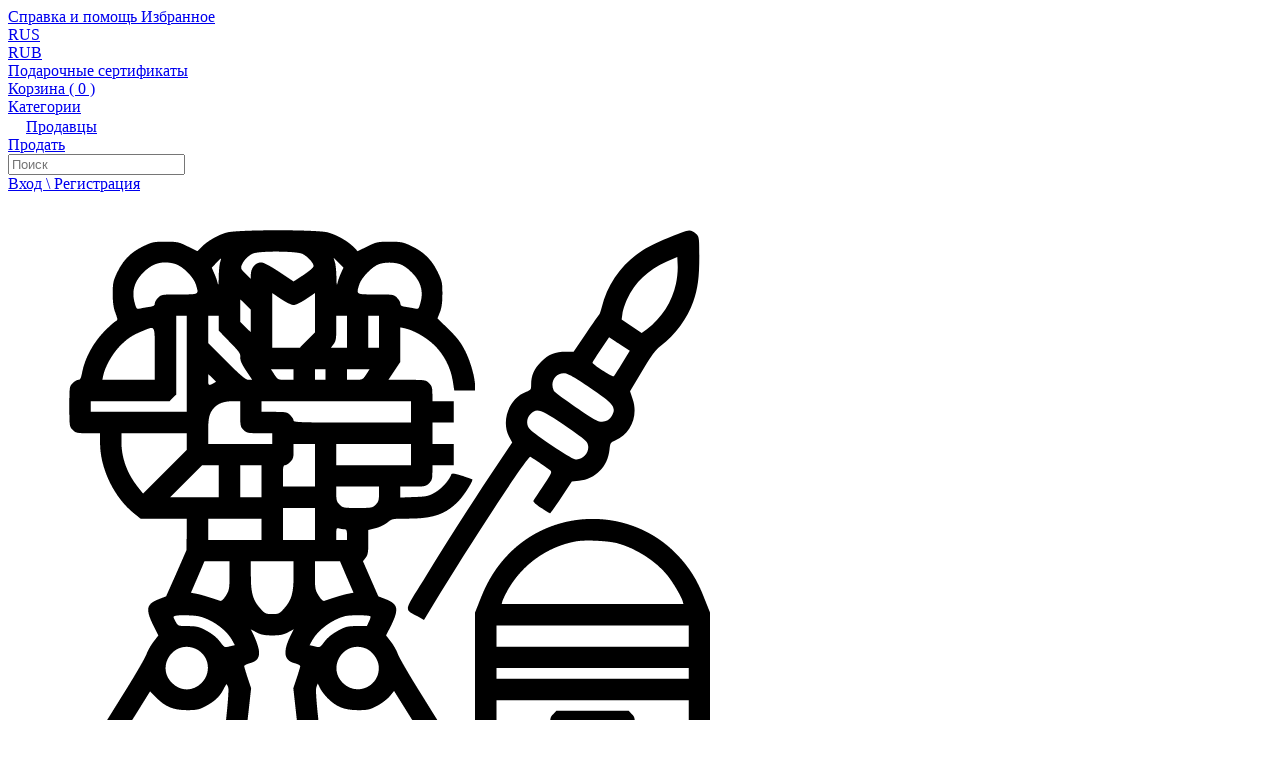

--- FILE ---
content_type: text/html; charset=UTF-8
request_url: https://minifreemarket.com/catalog/games-with-miniatures/crazed-boars-30562
body_size: 31242
content:
<!DOCTYPE html>
<html lang="ru" prefix="og: http://ogp.me/ns#">

<head>
	<title>Crazed Boars  -
		Свободный Рынок Миниатюр </title>
	<meta http-equiv="Content-Type" content="text/html; charset=utf-8" />
	<meta name="keywords" content="варгейм" />
	<meta name="description" content="Покупайте игры с миниатюрами фигурки фэнтези на сайте «Свободный Рынок Миниатюр»: аукцион, магазины, частные объявления. Купить варгеймы настольные с доставкой по всей России." />
	<meta name="viewport" content="width=device-width, initial-scale=1" />
	<meta name="imagetoolbar" content="no" />
	<meta name="MobileOptimized" content="320" />
	<meta name="HandheldFriendly" content="True" />
	<meta name="mobile-web-app-capable" content="yes" />
	<meta property="og:title" content="Crazed Boars  Свободный Рынок Миниатюр" />
	<meta property="og:description" content="Покупайте игры с миниатюрами фигурки фэнтези на сайте «Свободный Рынок Миниатюр»: аукцион, магазины, частные объявления. Купить варгеймы настольные с доставкой по всей России." />
	<meta property="og:image" 
		  content="https://minifreemarket.com/upload/thumbs/catalog/ogimage/7ahgz9xvopy_0.75282518.webp" />
	<meta property="og:type" content="website" />
							<meta property="og:url"
		content="https://minifreemarket.com/catalog/games-with-miniatures/crazed-boars-30562" />
	<link rel="canonical"
		href="https://minifreemarket.com/catalog/games-with-miniatures/crazed-boars-30562" />
	<link rel="shortcut Icon" type="image/png" href="/common/htdocs/images/favicon.png" />
	<link rel="apple-touch-icon" sizes="180x180" href="/common/htdocs/images/apple-touch-icon.png" />
	<link rel="icon" type="image/png" href="/common/htdocs/images/favicon-32x32.png" sizes="32x32" />
	<link rel="icon" type="image/png" href="/common/htdocs/images/favicon-16x16.png" sizes="16x16" />
	<link rel="preload" href="/common/htdocs/fonts/open-sans/Regular/OpenSans-Regular.woff2?v=1.101" as="font" type="font/woff2" crossorigin>
<link rel="preload" href="/common/htdocs/fonts/open-sans/Light/OpenSans-Light.woff2?v=1.101" as="font" type="font/woff2" crossorigin>
<link rel="preload" href="/common/htdocs/fonts/open-sans/SemiBold/OpenSans-SemiBold.woff2?v=1.101" as="font" type="font/woff2" crossorigin>
<link rel="preload" href="/common/htdocs/fonts/open-sans/Bold/OpenSans-Bold.woff2?v=1.101" as="font" type="font/woff2" crossorigin>
<link rel="preload" href="/common/htdocs/fonts/als-rubl/07011c2ca686bc3ba40f57c576da1965.woff2" as="font" type="font/woff2" crossorigin>
	<link rel="stylesheet" type="text/css" href="/common/htdocs/css/intlTelInput.css?v=4" />
	<link rel="stylesheet" type="text/css" href="/common/htdocs/css/jquery.autocomplete.min.css?3" />
	<link rel="stylesheet" href="/common/htdocs/css/jquery.fancybox.min.css?3" />
	<link rel="stylesheet" type="text/css" href="/common/htdocs/css/style.css?v=f2169203" />
	
	<style>
			.control_item.applang .title {
		display: none;
	}
	.control_item.applang .val {
		display: none;
		margin: 0;
	}
	.control_item.applang .val.active {
		display: block;
		position: relative;
	}
	@media (max-width: 374.5px) {
		.control_item.applang {
			display: none;
		}
	}
	
	.control_item.appcurrency .title {
		display: none;
	}
	.control_item.appcurrency .val {
		display: none;
		margin: 0;
	}
	.control_item.appcurrency .val.active {
		display: block;
		position: relative;
	}
	@media (max-width: 374.5px) {
		.control_item.appcurrency {
			display: none;
		}
	}

	</style>

	<link rel="preconnect" href="https://cdn.diginetica.net/">
<link rel="preconnect" href="https://tracking.diginetica.net/">
<link rel="preconnect" href="https://tracking-app.diginetica.net/">

	<script type="text/javascript">
		var digiScript = document.createElement('script');
		digiScript.src = 'https://cdn.diginetica.net/5117/client.js';
		digiScript.defer = true;
		digiScript.async = true;
		document.head.appendChild(digiScript);
	</script>

</head>

<body>
		<!-- Yandex.Metrika counter Temporary - 2024-06-03 !!!!!-->
	<script type="text/javascript" >
		(function(m,e,t,r,i,k,a){m[i]=m[i]||function(){(m[i].a=m[i].a||[]).push(arguments)};
			m[i].l=1*new Date();k=e.createElement(t),a=e.getElementsByTagName(t)[0],k.async=1,k.src=r,a.parentNode.insertBefore(k,a)})
		(window, document, "script", "https://mc.yandex.ru/metrika/tag.js", "ym");

		ym(53533915, "init", {
			clickmap:true,
			trackLinks:true,
			accurateTrackBounce:true,
			webvisor:true
		});
	</script>
	<noscript><div><img src="https://mc.yandex.ru/watch/53533915" style="position:absolute; left:-9999px;" alt="" /></div></noscript>
	<!-- /Yandex.Metrika counter -->


<!-- Google Tag Manager -->

<script>(function(w,d,s,l,i){w[l]=w[l]||[];w[l].push({'gtm.start':
	new Date().getTime(),event:'gtm.js'});var f=d.getElementsByTagName(s)[0],
		j=d.createElement(s),dl=l!='dataLayer'?'&l='+l:'';j.async=true;j.src=
		'https://www.googletagmanager.com/gtm.js?id='+i+dl;f.parentNode.insertBefore(j,f);
		})(window,document,'script','dataLayer','GTM-NPXBD3XS');</script>

<!-- End Google Tag Manager -->
<!-- Google Tag Manager (noscript) -->
<noscript><iframe src="https://www.googletagmanager.com/ns.html?id=GTM-NPXBD3XS" 
  height="0" width="0" style="display:none;visibility:hidden"></iframe></noscript>
<!-- End Google Tag Manager (noscript) -->
	<div class="page main">
		<header>
			<div class="wrapper clearfix">
	<div class="relative">
		<a href="/" class="logo"></a>
		<div class="header_content">
			<div class="top_controls">
				<div class="top_menu">
					<a href="https://help.minifreemarket.com" class="help"
					   onclick="ym(53533915, 'reachGoal', 'click_to_faq'); return true;">
						Справка и помощь
					</a>
										<a href="/favorites" class="fav">Избранное</a>

				</div>
				<div class="left">
					<div class="control_item app applang">
	<div class="title">Язык</div>
	<a href="/?lng=ru" rel="nofollow" class="val active">RUS</a>
	<a href="/?lng=en" rel="nofollow" class="val">ENG</a>
</div>

<style>
	</style>
<script>
	</script>

					<div class="control_item control_item-lang app appcurrency">
	<div class="title">Валюта</div>
			<a href="/?currency=RUB" rel="nofollow" class="val active">RUB</a>
			<a href="/?currency=USD" rel="nofollow" class="val">USD</a>
			<a href="/?currency=EUR" rel="nofollow" class="val">EUR</a>
	</div>

<style>
</style>
<script>
</script>

					<div class="control_item">
						<a
							href="/certificates"
							class="certificate-page-link"
							onclick="ym(53533915, 'reachGoal', 'click-sert-from-main'); return true;"
						>Подарочные сертификаты</a>
					</div>
					<div class="control_item">
	<a href="/order" class="basket">
		<span class="control_item__basket">Корзина</span>
		<span class="-count">(&nbsp;0&nbsp;)</span>
	</a>
</div>

				</div>
			</div><!-- top_controls -->
			<div class="header_line2">
				<div class="item">
					<a class="hbtn open_cats" href="javascript:void(0);">
						<span class="burger-ic">
							<span class="line"></span>
							<span class="line"></span>
							<span class="line"></span>
						</span>
						Категории</a>
				</div>
				<div class="item shops_btn">
					<a class="hbtn" href="/shops">
						<svg width="18" height="16" viewBox="0 0 18 16" fill="none" xmlns="http://www.w3.org/2000/svg">
							<path
								d="M5.123 5.25L5.914 0H1.8L0.081 4.5C0.028 4.66 0 4.826 0 5C0 6.104 1.15 7 2.571 7C3.881 7 4.964 6.236 5.123 5.25ZM9 7C10.42 7 11.571 6.104 11.571 5C11.571 4.959 11.568 4.918 11.566 4.879L11.057 0H6.943L6.433 4.875C6.43064 4.91663 6.4293 4.95831 6.429 5C6.429 6.104 7.58 7 9 7ZM14 8.046V12H4V8.052C3.562 8.21 3.08 8.3 2.571 8.3C2.376 8.3 2.187 8.277 2 8.251V14.6C2 15.37 2.629 16 3.398 16H14.6C15.37 16 16 15.369 16 14.6V8.252C15.811 8.28102 15.6202 8.29739 15.429 8.301C14.9414 8.30051 14.4577 8.21419 14 8.046ZM17.92 4.5L16.199 0H12.086L12.876 5.242C13.03 6.232 14.113 7 15.429 7C16.849 7 18 6.104 18 5C18 4.826 17.972 4.66 17.92 4.5Z"
								fill="white" />
						</svg>Продавцы</a>
				</div>
				<div class="item adadd">
					<a class="hbtn" href="/cabinet/products/add"
					   onclick="ym(53533915, 'reachGoal', 'new_auction_red_button'); return true;">Продать</a>
				</div>
				<div class="item search">
					<form class="search_cnt" action="/catalog" method="get">
	<div class="shim"></div>
	<input type="text" placeholder="Поиск" value="" name="fg_text" autocomplete="off">
	<div style="display: none;"><div class="serach_cats_cnt">
		<div class="option" data-value="/catalog">Все категории</div>
			<div class="option strong active" data-value="/catalog/games-with-miniatures">Варгеймы</div>
					<div class="optgroup">
									<div class="option strong" data-value="/catalog/games-with-miniatures/warhammer-40000">Warhammer 40.000</div>
											<div class="optgroup">
															<div class="option" data-value="/catalog/games-with-miniatures/warhammer-40000/adeptus-astartes-space-marines">Adeptus Astartes: Space Marines</div>
															<div class="option" data-value="/catalog/games-with-miniatures/warhammer-40000/adeptus-astartes-black-templars">Adeptus Astartes: Black Templars</div>
															<div class="option" data-value="/catalog/games-with-miniatures/warhammer-40000/adeptus-astartes-blood-angels">Adeptus Astartes: Blood Angels</div>
															<div class="option" data-value="/catalog/games-with-miniatures/warhammer-40000/adeptus-astartes-dark-angels">Adeptus Astartes: Dark Angels</div>
															<div class="option" data-value="/catalog/games-with-miniatures/warhammer-40000/adeptus-astartes-deathwatch">Adeptus Astartes: Deathwatch</div>
															<div class="option" data-value="/catalog/games-with-miniatures/warhammer-40000/adeptus-astartes-grey-knights">Adeptus Astartes: Grey Knights</div>
															<div class="option" data-value="/catalog/games-with-miniatures/warhammer-40000/adeptus-astartes-space-wolves">Adeptus Astartes: Space Wolves</div>
															<div class="option" data-value="/catalog/games-with-miniatures/warhammer-40000/adepta-sororitas">Adepta Sororitas</div>
															<div class="option" data-value="/catalog/games-with-miniatures/warhammer-40000/adeptus-custodes">Adeptus Custodes</div>
															<div class="option" data-value="/catalog/games-with-miniatures/warhammer-40000/adeptus-mechanicus">Adeptus Mechanicus</div>
															<div class="option" data-value="/catalog/games-with-miniatures/warhammer-40000/astra-militarum">Astra Militarum</div>
															<div class="option" data-value="/catalog/games-with-miniatures/warhammer-40000/inquisition">Inquisition</div>
															<div class="option" data-value="/catalog/games-with-miniatures/warhammer-40000/imperial-knights">Imperial Knights</div>
															<div class="option" data-value="/catalog/games-with-miniatures/warhammer-40000/chaos-daemons">Chaos Daemons</div>
															<div class="option" data-value="/catalog/games-with-miniatures/warhammer-40000/chaos-space-marines">Chaos Space Marines</div>
															<div class="option" data-value="/catalog/games-with-miniatures/warhammer-40000/chaos-knights">Chaos Knights</div>
															<div class="option" data-value="/catalog/games-with-miniatures/warhammer-40000/emperors-children">Emperor's Children</div>
															<div class="option" data-value="/catalog/games-with-miniatures/warhammer-40000/thousand-sons">Thousand Sons</div>
															<div class="option" data-value="/catalog/games-with-miniatures/warhammer-40000/death-guard">Death Guard</div>
															<div class="option" data-value="/catalog/games-with-miniatures/warhammer-40000/world-eaters">World Eaters</div>
															<div class="option" data-value="/catalog/games-with-miniatures/warhammer-40000/dark-eldar">Dark Eldar</div>
															<div class="option" data-value="/catalog/games-with-miniatures/warhammer-40000/eldar">Eldar</div>
															<div class="option" data-value="/catalog/games-with-miniatures/warhammer-40000/harlequins">Harlequins</div>
															<div class="option" data-value="/catalog/games-with-miniatures/warhammer-40000/tyranids">Tyranids</div>
															<div class="option" data-value="/catalog/games-with-miniatures/warhammer-40000/genestealer-cults">Genestealer Cults</div>
															<div class="option" data-value="/catalog/games-with-miniatures/warhammer-40000/necrons">Necrons</div>
															<div class="option" data-value="/catalog/games-with-miniatures/warhammer-40000/orks">Orks</div>
															<div class="option" data-value="/catalog/games-with-miniatures/warhammer-40000/tau-empire">Tau Empire</div>
															<div class="option" data-value="/catalog/games-with-miniatures/warhammer-40000/leagues-of-votann">Leagues of Votann</div>
															<div class="option" data-value="/catalog/games-with-miniatures/warhammer-40000/necromunda">Necromunda</div>
															<div class="option" data-value="/catalog/games-with-miniatures/warhammer-40000/kill-team">Kill Team</div>
															<div class="option" data-value="/catalog/games-with-miniatures/warhammer-40000/battlefleet-gothic">Battlefleet Gothic</div>
															<div class="option" data-value="/catalog/games-with-miniatures/warhammer-40000/aeronautica-imperialis">Aeronautica Imperialis</div>
															<div class="option" data-value="/catalog/games-with-miniatures/warhammer-40000/terrain-warhammer-40000">Террейн Warhammer 40.000</div>
															<div class="option" data-value="/catalog/games-with-miniatures/warhammer-40000/literature-warhammer-40000">Литература Warhammer 40.000</div>
															<div class="option" data-value="/catalog/games-with-miniatures/warhammer-40000/accessories-warhammer-40000">Аксессуары Warhammer 40.000</div>
													</div>
														<div class="option strong" data-value="/catalog/games-with-miniatures/horus-heresy">Warhammer Horus Heresy</div>
											<div class="optgroup">
															<div class="option" data-value="/catalog/games-with-miniatures/horus-heresy/legiones-astartes">Legiones Astartes</div>
															<div class="option" data-value="/catalog/games-with-miniatures/horus-heresy/mechanicum">Mechanicum</div>
															<div class="option" data-value="/catalog/games-with-miniatures/horus-heresy/solar-auxilia">Solar Auxilia</div>
															<div class="option" data-value="/catalog/games-with-miniatures/horus-heresy/adeptus-titanicus">Adeptus Titanicus</div>
															<div class="option" data-value="/catalog/games-with-miniatures/horus-heresy/legions-imperialis">Legions Imperialis</div>
													</div>
														<div class="option strong" data-value="/catalog/games-with-miniatures/warhammer-age-of-sigmar">Warhammer Age of Sigmar</div>
											<div class="optgroup">
															<div class="option" data-value="/catalog/games-with-miniatures/warhammer-age-of-sigmar/stormcast-eternals">Stormcast Eternals</div>
															<div class="option" data-value="/catalog/games-with-miniatures/warhammer-age-of-sigmar/cities-of-sigmar">Cities of Sigmar</div>
															<div class="option" data-value="/catalog/games-with-miniatures/warhammer-age-of-sigmar/fyreslayers">Fyreslayers</div>
															<div class="option" data-value="/catalog/games-with-miniatures/warhammer-age-of-sigmar/kharadron-overlords">Kharadron Overlords</div>
															<div class="option" data-value="/catalog/games-with-miniatures/warhammer-age-of-sigmar/lumineth-realm-lords">Lumineth Realm-lords</div>
															<div class="option" data-value="/catalog/games-with-miniatures/warhammer-age-of-sigmar/daughters-of-khaine">Daughters of Khaine</div>
															<div class="option" data-value="/catalog/games-with-miniatures/warhammer-age-of-sigmar/idoneth-deepkin">Idoneth Deepkin</div>
															<div class="option" data-value="/catalog/games-with-miniatures/warhammer-age-of-sigmar/sylvaneth">Sylvaneth</div>
															<div class="option" data-value="/catalog/games-with-miniatures/warhammer-age-of-sigmar/seraphon">Seraphon</div>
															<div class="option" data-value="/catalog/games-with-miniatures/warhammer-age-of-sigmar/slaves-to-darkness">Slaves to Darkness</div>
															<div class="option" data-value="/catalog/games-with-miniatures/warhammer-age-of-sigmar/blades-of-khorne">Blades of Khorne</div>
															<div class="option" data-value="/catalog/games-with-miniatures/warhammer-age-of-sigmar/disciples-of-tzeentch">Disciples of Tzeentch</div>
															<div class="option" data-value="/catalog/games-with-miniatures/warhammer-age-of-sigmar/hedonites-of-slaanesh">Hedonites of Slaanesh</div>
															<div class="option" data-value="/catalog/games-with-miniatures/warhammer-age-of-sigmar/maggotkin-of-nurgle">Maggotkin of Nurgle</div>
															<div class="option" data-value="/catalog/games-with-miniatures/warhammer-age-of-sigmar/helsmiths-of-hashut">Helsmiths of Hashut</div>
															<div class="option" data-value="/catalog/games-with-miniatures/warhammer-age-of-sigmar/skaven">Skaven</div>
															<div class="option" data-value="/catalog/games-with-miniatures/warhammer-age-of-sigmar/flesh-eater-courts">Flesh-Eater Courts</div>
															<div class="option" data-value="/catalog/games-with-miniatures/warhammer-age-of-sigmar/soulblight-gravelords">Soulblight Gravelords</div>
															<div class="option" data-value="/catalog/games-with-miniatures/warhammer-age-of-sigmar/nighthaunt">Nighthaunt</div>
															<div class="option" data-value="/catalog/games-with-miniatures/warhammer-age-of-sigmar/ossiarch-bonereapers">Ossiarch Bonereapers</div>
															<div class="option" data-value="/catalog/games-with-miniatures/warhammer-age-of-sigmar/gloomspite-gitz">Gloomspite Gitz</div>
															<div class="option" data-value="/catalog/games-with-miniatures/warhammer-age-of-sigmar/ogor-mawtribes">Ogor Mawtribes</div>
															<div class="option" data-value="/catalog/games-with-miniatures/warhammer-age-of-sigmar/orruk-warclans">Orruk Warclans</div>
															<div class="option" data-value="/catalog/games-with-miniatures/warhammer-age-of-sigmar/sons-of-behemat">Sons of Behemat</div>
															<div class="option" data-value="/catalog/games-with-miniatures/warhammer-age-of-sigmar/warhammer-underworlds">Warhammer Underworlds</div>
															<div class="option" data-value="/catalog/games-with-miniatures/warhammer-age-of-sigmar/warcry">Warcry</div>
															<div class="option" data-value="/catalog/games-with-miniatures/warhammer-age-of-sigmar/Grand-Alliance-Order">Великий Альянс Порядка</div>
															<div class="option" data-value="/catalog/games-with-miniatures/warhammer-age-of-sigmar/Grand-Alliance-Chaos">Великий Альянс Хаоса</div>
															<div class="option" data-value="/catalog/games-with-miniatures/warhammer-age-of-sigmar/Grand-Alliance-Death">Великий Альянс Смерти</div>
															<div class="option" data-value="/catalog/games-with-miniatures/warhammer-age-of-sigmar/Grand-Alliance-Destruction">Великий Альянс Разрушения</div>
															<div class="option" data-value="/catalog/games-with-miniatures/warhammer-age-of-sigmar/terrain-age-of-sigmar">Террейн Age of Sigmar</div>
															<div class="option" data-value="/catalog/games-with-miniatures/warhammer-age-of-sigmar/the-literature-of-the-age-of-sigmar">Литература Age of Sigmar</div>
															<div class="option" data-value="/catalog/games-with-miniatures/warhammer-age-of-sigmar/accessories-age-of-sigmar">Аксессуары Age of Sigmar</div>
													</div>
														<div class="option strong" data-value="/catalog/games-with-miniatures/warhammer-the-old-world">Warhammer The Old World</div>
											<div class="optgroup">
															<div class="option" data-value="/catalog/games-with-miniatures/warhammer-the-old-world/empire">Empire</div>
															<div class="option" data-value="/catalog/games-with-miniatures/warhammer-the-old-world/kislev">Kislev</div>
															<div class="option" data-value="/catalog/games-with-miniatures/warhammer-the-old-world/bretonnia">Bretonnia</div>
															<div class="option" data-value="/catalog/games-with-miniatures/warhammer-the-old-world/grand-cathay">Grand Cathay</div>
															<div class="option" data-value="/catalog/games-with-miniatures/warhammer-the-old-world/dwarfen-holds">Dwarfen Holds</div>
															<div class="option" data-value="/catalog/games-with-miniatures/warhammer-the-old-world/chaos-dwarfs">Chaos Dwarfs</div>
															<div class="option" data-value="/catalog/games-with-miniatures/warhammer-the-old-world/high-elves">High Elves</div>
															<div class="option" data-value="/catalog/games-with-miniatures/warhammer-the-old-world/wood-elves">Wood Elves</div>
															<div class="option" data-value="/catalog/games-with-miniatures/warhammer-the-old-world/dark-elves">Dark Elves</div>
															<div class="option" data-value="/catalog/games-with-miniatures/warhammer-the-old-world/warriors-of-chaos">Warriors of Chaos</div>
															<div class="option" data-value="/catalog/games-with-miniatures/warhammer-the-old-world/orcs-and-goblins">Orcs and Goblins</div>
															<div class="option" data-value="/catalog/games-with-miniatures/warhammer-the-old-world/tomb-kings">Tomb Kings</div>
															<div class="option" data-value="/catalog/games-with-miniatures/warhammer-the-old-world/vampire-counts">Vampire Counts</div>
															<div class="option" data-value="/catalog/games-with-miniatures/warhammer-the-old-world/beasts-of-chaos">Beastmen Brayherds</div>
															<div class="option" data-value="/catalog/games-with-miniatures/warhammer-the-old-world/ogre-kingdoms">Ogre Kingdoms</div>
															<div class="option" data-value="/catalog/games-with-miniatures/warhammer-the-old-world/dogs-of-war">Dogs of War</div>
															<div class="option" data-value="/catalog/games-with-miniatures/warhammer-the-old-world/blood-bowl">Blood Bowl</div>
															<div class="option" data-value="/catalog/games-with-miniatures/warhammer-the-old-world/mordheim">Mordheim</div>
															<div class="option" data-value="/catalog/games-with-miniatures/warhammer-the-old-world/warmaster">Warmaster</div>
															<div class="option" data-value="/catalog/games-with-miniatures/warhammer-the-old-world/warhammer-the-old-world-accessories">Аксессуары The Old World</div>
															<div class="option" data-value="/catalog/games-with-miniatures/warhammer-the-old-world/literature-of-the-old-world">Литература The Old World</div>
															<div class="option" data-value="/catalog/games-with-miniatures/warhammer-the-old-world/literature-fantasy-battles">Литература Fantasy Battles</div>
													</div>
														<div class="option strong" data-value="/catalog/games-with-miniatures/malifaux">Malifaux </div>
											<div class="optgroup">
															<div class="option" data-value="/catalog/games-with-miniatures/malifaux/arcanists">Arcanists</div>
															<div class="option" data-value="/catalog/games-with-miniatures/malifaux/guild">Guild</div>
															<div class="option" data-value="/catalog/games-with-miniatures/malifaux/resurrectionists">Resurrectionists</div>
															<div class="option" data-value="/catalog/games-with-miniatures/malifaux/outcasts">Outcasts</div>
															<div class="option" data-value="/catalog/games-with-miniatures/malifaux/neverborn">Neverborn</div>
															<div class="option" data-value="/catalog/games-with-miniatures/malifaux/gremlins">Bayou</div>
															<div class="option" data-value="/catalog/games-with-miniatures/malifaux/ten-thunders">Ten Thunders</div>
															<div class="option" data-value="/catalog/games-with-miniatures/malifaux/explorers-society">Explorers Society</div>
															<div class="option" data-value="/catalog/games-with-miniatures/malifaux/malifaux-terrain">Террейн Malifaux</div>
															<div class="option" data-value="/catalog/games-with-miniatures/malifaux/literature-malifaux">Литература Malifaux</div>
															<div class="option" data-value="/catalog/games-with-miniatures/malifaux/accessories-malifaux">Аксессуары Malifaux</div>
													</div>
														<div class="option strong" data-value="/catalog/games-with-miniatures/infinity-the-game">Infinity The Game</div>
											<div class="optgroup">
															<div class="option" data-value="/catalog/games-with-miniatures/infinity-the-game/aristeia">Aristeia!</div>
															<div class="option" data-value="/catalog/games-with-miniatures/infinity-the-game/aleph">ALEPH</div>
															<div class="option" data-value="/catalog/games-with-miniatures/infinity-the-game/ariadna">Ariadna</div>
															<div class="option" data-value="/catalog/games-with-miniatures/infinity-the-game/combined-army">Combined Army</div>
															<div class="option" data-value="/catalog/games-with-miniatures/infinity-the-game/haqqislam">Haqqislam</div>
															<div class="option" data-value="/catalog/games-with-miniatures/infinity-the-game/mercenaries">Mercenaries</div>
															<div class="option" data-value="/catalog/games-with-miniatures/infinity-the-game/nomads">Nomads</div>
															<div class="option" data-value="/catalog/games-with-miniatures/infinity-the-game/panoceania">PanOceania</div>
															<div class="option" data-value="/catalog/games-with-miniatures/infinity-the-game/tohaa">Tohaa</div>
															<div class="option" data-value="/catalog/games-with-miniatures/infinity-the-game/yu-jing">Yu Jing</div>
															<div class="option" data-value="/catalog/games-with-miniatures/infinity-the-game/o-12">O-12</div>
															<div class="option" data-value="/catalog/games-with-miniatures/infinity-the-game/na2">NA2</div>
															<div class="option" data-value="/catalog/games-with-miniatures/infinity-the-game/jsa">JSA</div>
															<div class="option" data-value="/catalog/games-with-miniatures/infinity-the-game/mission-pack">Mission Pack</div>
															<div class="option" data-value="/catalog/games-with-miniatures/infinity-the-game/terrain-for-infinity-the-game">Террейн Infinity The Game</div>
															<div class="option" data-value="/catalog/games-with-miniatures/infinity-the-game/literature-infinity-the-game">Литература Infinity The Game</div>
															<div class="option" data-value="/catalog/games-with-miniatures/infinity-the-game/accessories-infinity-the-game">Аксессуары Infinity The Game</div>
													</div>
														<div class="option strong" data-value="/catalog/games-with-miniatures/warmachine-and-hordes">Warmachine and Hordes</div>
											<div class="optgroup">
															<div class="option" data-value="/catalog/games-with-miniatures/warmachine-and-hordes/circle-orboros">Circle Orboros</div>
															<div class="option" data-value="/catalog/games-with-miniatures/warmachine-and-hordes/convergence-of-cyriss">Convergence of Cyriss</div>
															<div class="option" data-value="/catalog/games-with-miniatures/warmachine-and-hordes/cryx">Cryx</div>
															<div class="option" data-value="/catalog/games-with-miniatures/warmachine-and-hordes/cygnar">Cygnar</div>
															<div class="option" data-value="/catalog/games-with-miniatures/warmachine-and-hordes/khador">Khador</div>
															<div class="option" data-value="/catalog/games-with-miniatures/warmachine-and-hordes/legion-of-everblight">Legion of Everblight</div>
															<div class="option" data-value="/catalog/games-with-miniatures/warmachine-and-hordes/mercenaries">Mercenaries</div>
															<div class="option" data-value="/catalog/games-with-miniatures/warmachine-and-hordes/minions">Minions</div>
															<div class="option" data-value="/catalog/games-with-miniatures/warmachine-and-hordes/retribution-of-scyrah">Retribution of Scyrah</div>
															<div class="option" data-value="/catalog/games-with-miniatures/warmachine-and-hordes/skorne">Skorne</div>
															<div class="option" data-value="/catalog/games-with-miniatures/warmachine-and-hordes/the-protectorate-of-menoth">The Protectorate of Menoth</div>
															<div class="option" data-value="/catalog/games-with-miniatures/warmachine-and-hordes/trollbloods">Trollbloods</div>
															<div class="option" data-value="/catalog/games-with-miniatures/warmachine-and-hordes/grymkin">Grymkin</div>
															<div class="option" data-value="/catalog/games-with-miniatures/warmachine-and-hordes/infernals">Infernals</div>
															<div class="option" data-value="/catalog/games-with-miniatures/warmachine-and-hordes/crucuble-guard">Crucuble guard</div>
															<div class="option" data-value="/catalog/games-with-miniatures/warmachine-and-hordes/riot-quest">Riot Quest</div>
															<div class="option" data-value="/catalog/games-with-miniatures/warmachine-and-hordes/terrain-warmachine-and-hordes">Террейн Warmachine and Hordes</div>
															<div class="option" data-value="/catalog/games-with-miniatures/warmachine-and-hordes/literature-warmachine-and-hordes">Литература Warmachine and Hordes</div>
															<div class="option" data-value="/catalog/games-with-miniatures/warmachine-and-hordes/accessories-warmachine-and-hordes">Аксессуары Warmachine and Hordes</div>
													</div>
														<div class="option strong" data-value="/catalog/games-with-miniatures/trench-crusade">Trench Crusade</div>
											<div class="optgroup">
															<div class="option" data-value="/catalog/games-with-miniatures/trench-crusade/trench-pilgrims">Trench Pilgrims</div>
															<div class="option" data-value="/catalog/games-with-miniatures/trench-crusade/heretic-legion">Heretic Legion</div>
															<div class="option" data-value="/catalog/games-with-miniatures/trench-crusade/new-antioch">New Antioch</div>
															<div class="option" data-value="/catalog/games-with-miniatures/trench-crusade/court-of-the-seven-headed-serpent">Court of the Seven Headed Serpent</div>
															<div class="option" data-value="/catalog/games-with-miniatures/trench-crusade/sultanate-of-the-iron-wall">Sultanate of the Iron Wall</div>
															<div class="option" data-value="/catalog/games-with-miniatures/trench-crusade/black-grail">Black Grail</div>
													</div>
														<div class="option strong" data-value="/catalog/games-with-miniatures/bushido">Bushido</div>
											<div class="optgroup">
															<div class="option" data-value="/catalog/games-with-miniatures/bushido/ronin-kami">Ronin & Kami</div>
															<div class="option" data-value="/catalog/games-with-miniatures/bushido/cult-of-yurei">Cult of Yurei</div>
															<div class="option" data-value="/catalog/games-with-miniatures/bushido/ito-clan">Ito Clan</div>
															<div class="option" data-value="/catalog/games-with-miniatures/bushido/jung-pirates">Jung Pirates</div>
															<div class="option" data-value="/catalog/games-with-miniatures/bushido/minimoto-clan">Minimoto Clan</div>
															<div class="option" data-value="/catalog/games-with-miniatures/bushido/prefecture-of-ryu">Prefecture of Ryu</div>
															<div class="option" data-value="/catalog/games-with-miniatures/bushido/savage-wave">Savage Wave</div>
															<div class="option" data-value="/catalog/games-with-miniatures/bushido/shadow-wind-clan">Shadow Wind Clan</div>
															<div class="option" data-value="/catalog/games-with-miniatures/bushido/shiho-clan">Shiho Clan</div>
															<div class="option" data-value="/catalog/games-with-miniatures/bushido/silvermoon-syndicate">Silvermoon Syndicate</div>
															<div class="option" data-value="/catalog/games-with-miniatures/bushido/temple-of-ro-kan">Temple of Ro-Kan</div>
															<div class="option" data-value="/catalog/games-with-miniatures/bushido/descension">Descension</div>
															<div class="option" data-value="/catalog/games-with-miniatures/bushido/kinshi-temple">Kinshi Temple</div>
															<div class="option" data-value="/catalog/games-with-miniatures/bushido/awoken">Awoken</div>
															<div class="option" data-value="/catalog/games-with-miniatures/bushido/bushido-terrane">Террейн Bushido</div>
															<div class="option" data-value="/catalog/games-with-miniatures/bushido/bushido-accessories">Аксессуары Bushido</div>
													</div>
														<div class="option strong" data-value="/catalog/games-with-miniatures/tornscape">Tornscape</div>
											<div class="optgroup">
															<div class="option" data-value="/catalog/games-with-miniatures/tornscape/tornscape-starter-kits">Стартовые наборы Tornscape</div>
															<div class="option" data-value="/catalog/games-with-miniatures/tornscape/kingdom-of-the-angels">Королевство Ангельн</div>
															<div class="option" data-value="/catalog/games-with-miniatures/tornscape/the-theocracy-of-castile">Теократия Кастилии</div>
															<div class="option" data-value="/catalog/games-with-miniatures/tornscape/kelda-forests">Леса Кельда</div>
															<div class="option" data-value="/catalog/games-with-miniatures/tornscape/the-fallen-kriegmark">Падший Кригмарк</div>
															<div class="option" data-value="/catalog/games-with-miniatures/tornscape/the-brumgar-horde">Орда Брумгаров</div>
															<div class="option" data-value="/catalog/games-with-miniatures/tornscape/the-priory-of-hope">Приорат Надежды</div>
															<div class="option" data-value="/catalog/games-with-miniatures/tornscape/abyss">Бездна</div>
															<div class="option" data-value="/catalog/games-with-miniatures/tornscape/the-great-thorn-tree">Великий Терновник</div>
															<div class="option" data-value="/catalog/games-with-miniatures/tornscape/the-mercenaries">Наемники</div>
															<div class="option" data-value="/catalog/games-with-miniatures/tornscape/tornscape-gaming-accessories">Игровые аксессуары для Tornscape</div>
													</div>
														<div class="option strong" data-value="/catalog/games-with-miniatures/middle-earth">Middle-earth </div>
											<div class="optgroup">
															<div class="option" data-value="/catalog/games-with-miniatures/middle-earth/the-lord-of-the-rings">The Lord of the Rings</div>
															<div class="option" data-value="/catalog/games-with-miniatures/middle-earth/the-hobbit">The Hobbit</div>
													</div>
														<div class="option strong" data-value="/catalog/games-with-miniatures/warcrow">Warcrow</div>
														<div class="option strong" data-value="/catalog/games-with-miniatures/dust-tactics">Dust Tactics</div>
														<div class="option strong" data-value="/catalog/games-with-miniatures/bolt-action">Bolt Action</div>
											<div class="optgroup">
															<div class="option" data-value="/catalog/games-with-miniatures/bolt-action/great-britain">Great Britain</div>
															<div class="option" data-value="/catalog/games-with-miniatures/bolt-action/germany">Germany</div>
															<div class="option" data-value="/catalog/games-with-miniatures/bolt-action/usa">USA</div>
															<div class="option" data-value="/catalog/games-with-miniatures/bolt-action/soviet-union">Soviet Union</div>
															<div class="option" data-value="/catalog/games-with-miniatures/bolt-action/japan">Japan</div>
															<div class="option" data-value="/catalog/games-with-miniatures/bolt-action/italy">Italy</div>
															<div class="option" data-value="/catalog/games-with-miniatures/bolt-action/more-axis">More Axis</div>
															<div class="option" data-value="/catalog/games-with-miniatures/bolt-action/more-allied">More Allied</div>
													</div>
														<div class="option strong" data-value="/catalog/games-with-miniatures/flames-of-war">Flames of War</div>
														<div class="option strong" data-value="/catalog/games-with-miniatures/spectre-miniatures">Spectre Miniatures</div>
														<div class="option strong" data-value="/catalog/games-with-miniatures/napoleonic-black-powder">Наполеоника, Black Powder</div>
														<div class="option strong" data-value="/catalog/games-with-miniatures/saga">SAGA</div>
														<div class="option strong" data-value="/catalog/games-with-miniatures/star-wars">Star Wars</div>
											<div class="optgroup">
															<div class="option" data-value="/catalog/games-with-miniatures/star-wars/star-wars-x-wing">Star Wars X-Wing</div>
															<div class="option" data-value="/catalog/games-with-miniatures/star-wars/star-wars-armada">Star Wars Armada</div>
															<div class="option" data-value="/catalog/games-with-miniatures/star-wars/star-wars-legion">Star Wars Legion</div>
															<div class="option" data-value="/catalog/games-with-miniatures/star-wars/star-wars-shatterpoint">Star Wars Shatterpoint</div>
													</div>
														<div class="option strong" data-value="/catalog/games-with-miniatures/wrath-of-kings">Wrath of Kings</div>
														<div class="option strong" data-value="/catalog/games-with-miniatures/kings-of-war">Kings of War</div>
														<div class="option strong" data-value="/catalog/games-with-miniatures/dark-age">Dark Age</div>
														<div class="option strong" data-value="/catalog/games-with-miniatures/frostgrave">Frostgrave</div>
														<div class="option strong" data-value="/catalog/games-with-miniatures/kingdom-death-monster">Kingdom Death: Monster</div>
														<div class="option strong" data-value="/catalog/games-with-miniatures/a-song-of-ice-and-fire">Песнь Льда и Огня</div>
														<div class="option strong" data-value="/catalog/games-with-miniatures/guild-ball">Guild Ball</div>
														<div class="option strong" data-value="/catalog/games-with-miniatures/batman-miniature-game">Batman Miniature Game</div>
														<div class="option strong" data-value="/catalog/games-with-miniatures/harry-potter-miniatures-adventure-game">Harry Potter Miniatures Adventure Game</div>
														<div class="option strong" data-value="/catalog/games-with-miniatures/fallout-wasteland-warfare">Fallout: Wasteland Warfare</div>
											<div class="optgroup">
															<div class="option" data-value="/catalog/games-with-miniatures/fallout-wasteland-warfare/brotherhood-of-steel">Brotherhood of Steel</div>
															<div class="option" data-value="/catalog/games-with-miniatures/fallout-wasteland-warfare/caesars-legion">Caesars Legion</div>
															<div class="option" data-value="/catalog/games-with-miniatures/fallout-wasteland-warfare/enclave">Enclave</div>
															<div class="option" data-value="/catalog/games-with-miniatures/fallout-wasteland-warfare/ncr">NCR</div>
															<div class="option" data-value="/catalog/games-with-miniatures/fallout-wasteland-warfare/raiders">Raiders</div>
															<div class="option" data-value="/catalog/games-with-miniatures/fallout-wasteland-warfare/super-mutants">Super Mutants</div>
															<div class="option" data-value="/catalog/games-with-miniatures/fallout-wasteland-warfare/survivors">Survivors</div>
															<div class="option" data-value="/catalog/games-with-miniatures/fallout-wasteland-warfare/institute">The Institute</div>
															<div class="option" data-value="/catalog/games-with-miniatures/fallout-wasteland-warfare/unaligned">Unaligned</div>
															<div class="option" data-value="/catalog/games-with-miniatures/fallout-wasteland-warfare/terrane-fallout-wasteland-warfare">Террейн Fallout: Wasteland Warfare</div>
															<div class="option" data-value="/catalog/games-with-miniatures/fallout-wasteland-warfare/accessories-fallout-wasteland-warfare">Aксессуары Fallout: Wasteland Warfare</div>
													</div>
														<div class="option strong" data-value="/catalog/games-with-miniatures/the-elder-scrolls-call-to-arms">The Elder Scrolls: Call to Arms</div>
											<div class="optgroup">
															<div class="option" data-value="/catalog/games-with-miniatures/the-elder-scrolls-call-to-arms/dark-brotherhood">Dark Brotherhood</div>
															<div class="option" data-value="/catalog/games-with-miniatures/the-elder-scrolls-call-to-arms/adventurers">Adventurers</div>
															<div class="option" data-value="/catalog/games-with-miniatures/the-elder-scrolls-call-to-arms/draugr">Draugr</div>
															<div class="option" data-value="/catalog/games-with-miniatures/the-elder-scrolls-call-to-arms/imperial-legion">Imperial Legion</div>
															<div class="option" data-value="/catalog/games-with-miniatures/the-elder-scrolls-call-to-arms/stormcloaks">Stormcloaks</div>
															<div class="option" data-value="/catalog/games-with-miniatures/the-elder-scrolls-call-to-arms/monsters">Монстры</div>
															<div class="option" data-value="/catalog/games-with-miniatures/the-elder-scrolls-call-to-arms/the-elder-scrolls-terrane">Террейн The Elder Scrolls</div>
															<div class="option" data-value="/catalog/games-with-miniatures/the-elder-scrolls-call-to-arms/accessories-the-elder-scrolls">Аксессуары The Elder Scrolls</div>
													</div>
														<div class="option strong" data-value="/catalog/games-with-miniatures/marvel-crisis-protocol">Marvel Crisis Protocol</div>
														<div class="option strong" data-value="/catalog/games-with-miniatures/dark-lands">Dark Lands</div>
											<div class="optgroup">
															<div class="option" data-value="/catalog/games-with-miniatures/dark-lands/albainn">Albainn</div>
															<div class="option" data-value="/catalog/games-with-miniatures/dark-lands/anglecynn">Anglecynn</div>
															<div class="option" data-value="/catalog/games-with-miniatures/dark-lands/atalantes">Atalantes</div>
															<div class="option" data-value="/catalog/games-with-miniatures/dark-lands/brythoniaid">Brythoniaid</div>
															<div class="option" data-value="/catalog/games-with-miniatures/dark-lands/byzantii">Byzantii</div>
															<div class="option" data-value="/catalog/games-with-miniatures/dark-lands/erainn">Erainn</div>
															<div class="option" data-value="/catalog/games-with-miniatures/dark-lands/fomorainn">Fomorainn</div>
															<div class="option" data-value="/catalog/games-with-miniatures/dark-lands/fomoraic">Fomoraic</div>
															<div class="option" data-value="/catalog/games-with-miniatures/dark-lands/friesians">Friesians</div>
															<div class="option" data-value="/catalog/games-with-miniatures/dark-lands/infernii">Infernii</div>
															<div class="option" data-value="/catalog/games-with-miniatures/dark-lands/jutes">Jutes</div>
															<div class="option" data-value="/catalog/games-with-miniatures/dark-lands/kerusker">Kerusker</div>
															<div class="option" data-value="/catalog/games-with-miniatures/dark-lands/khthones">Khthones</div>
															<div class="option" data-value="/catalog/games-with-miniatures/dark-lands/norse">Norse</div>
															<div class="option" data-value="/catalog/games-with-miniatures/dark-lands/visigoths">Visigoths</div>
															<div class="option" data-value="/catalog/games-with-miniatures/dark-lands/vras">Vras</div>
															<div class="option" data-value="/catalog/games-with-miniatures/dark-lands/ysians">Ysians</div>
															<div class="option" data-value="/catalog/games-with-miniatures/dark-lands/sell-swords">Sell-swords</div>
													</div>
														<div class="option strong" data-value="/catalog/games-with-miniatures/wild-west-exodus">Wild West Exodus</div>
											<div class="optgroup">
															<div class="option" data-value="/catalog/games-with-miniatures/wild-west-exodus/watchers">Watchers</div>
															<div class="option" data-value="/catalog/games-with-miniatures/wild-west-exodus/lawmen">Lawmen</div>
															<div class="option" data-value="/catalog/games-with-miniatures/wild-west-exodus/warrior-nation">Warrior Nation</div>
															<div class="option" data-value="/catalog/games-with-miniatures/wild-west-exodus/outlaws">Outlaws</div>
															<div class="option" data-value="/catalog/games-with-miniatures/wild-west-exodus/hex">Hex</div>
															<div class="option" data-value="/catalog/games-with-miniatures/wild-west-exodus/union">Union</div>
															<div class="option" data-value="/catalog/games-with-miniatures/wild-west-exodus/enlightened">Enlightened</div>
															<div class="option" data-value="/catalog/games-with-miniatures/wild-west-exodus/order">Order</div>
													</div>
														<div class="option strong" data-value="/catalog/games-with-miniatures/rackham-confrontation">Rackham Confrontation</div>
														<div class="option strong" data-value="/catalog/games-with-miniatures/dystopian-wars">Dystopian Wars</div>
														<div class="option strong" data-value="/catalog/games-with-miniatures/dropzone-commander">Dropzone Commander</div>
														<div class="option strong" data-value="/catalog/games-with-miniatures/dropfleet-commander">Dropfleet Commander</div>
														<div class="option strong" data-value="/catalog/games-with-miniatures/legends-of-signum">Legends of Signum</div>
											<div class="optgroup">
															<div class="option" data-value="/catalog/games-with-miniatures/legends-of-signum/sets-legends-of-signum">Наборы Legends of Signum</div>
													</div>
														<div class="option strong" data-value="/catalog/games-with-miniatures/battletech">BattleTech</div>
														<div class="option strong" data-value="/catalog/games-with-miniatures/tehnolog">Технолог</div>
											<div class="optgroup">
															<div class="option" data-value="/catalog/games-with-miniatures/tehnolog/robogir">Робогир</div>
															<div class="option" data-value="/catalog/games-with-miniatures/tehnolog/zod">ZOD</div>
															<div class="option" data-value="/catalog/games-with-miniatures/tehnolog/fantasy-battles">Битвы Fantasy</div>
													</div>
														<div class="option strong" data-value="/catalog/games-with-miniatures/accessories">Аксессуары</div>
											<div class="optgroup">
															<div class="option" data-value="/catalog/games-with-miniatures/accessories/dices">Кубы</div>
															<div class="option" data-value="/catalog/games-with-miniatures/accessories/templates">Шаблоны</div>
															<div class="option" data-value="/catalog/games-with-miniatures/accessories/datacards">Датакарты</div>
															<div class="option" data-value="/catalog/games-with-miniatures/accessories/decals">Декали</div>
															<div class="option" data-value="/catalog/games-with-miniatures/accessories/bases">Базы</div>
															<div class="option" data-value="/catalog/games-with-miniatures/accessories/other-gaming-accessories">Прочие игровые аксессуары</div>
													</div>
														<div class="option strong" data-value="/catalog/games-with-miniatures/terrain">Террейн</div>
											<div class="optgroup">
															<div class="option" data-value="/catalog/games-with-miniatures/terrain/scifi-terrain">SciFi террейн</div>
															<div class="option" data-value="/catalog/games-with-miniatures/terrain/fantasy-terrain">Fantasy террейн</div>
													</div>
														<div class="option strong" data-value="/catalog/games-with-miniatures/more-miniatures">Авторские миниатюры</div>
											<div class="optgroup">
															<div class="option" data-value="/catalog/games-with-miniatures/more-miniatures/sci-fi-miniatures">Sci-Fi миниатюры</div>
															<div class="option" data-value="/catalog/games-with-miniatures/more-miniatures/fantasy-miniatures">Фэнтези миниатюры</div>
													</div>
														<div class="option strong" data-value="/catalog/games-with-miniatures/custom-wargames">Авторские варгеймы</div>
											<div class="optgroup">
															<div class="option" data-value="/catalog/games-with-miniatures/custom-wargames/hydrophilia">Гидрофилия</div>
															<div class="option" data-value="/catalog/games-with-miniatures/custom-wargames/techdusk">TechDusk</div>
															<div class="option" data-value="/catalog/games-with-miniatures/custom-wargames/d-mechgame">Древняя Механика</div>
															<div class="option" data-value="/catalog/games-with-miniatures/custom-wargames/frontier-distant-stars">Фронтир: Далекие Звезды</div>
													</div>
														<div class="option strong" data-value="/catalog/games-with-miniatures/other-games-with-miniatures">Прочие игры с миниатюрами</div>
												</div>
					<div class="option strong" data-value="/catalog/scale-models">Стендовые модели</div>
					<div class="optgroup">
									<div class="option strong" data-value="/catalog/scale-models/military-equipment">Военная техника</div>
														<div class="option strong" data-value="/catalog/scale-models/military-aircraft">Военная авиация</div>
														<div class="option strong" data-value="/catalog/scale-models/civil-engineering">Гражданская техника</div>
														<div class="option strong" data-value="/catalog/scale-models/civil-aviation">Гражданская авиация</div>
														<div class="option strong" data-value="/catalog/scale-models/navy">Флот</div>
														<div class="option strong" data-value="/catalog/scale-models/infantry-and-cavalry">Пехота и кавалерия</div>
														<div class="option strong" data-value="/catalog/scale-models/busts">Бюсты</div>
														<div class="option strong" data-value="/catalog/scale-models/dioramas">Диорамы</div>
														<div class="option strong" data-value="/catalog/scale-models/additions-to-the-models">Дополнения к моделям</div>
														<div class="option strong" data-value="/catalog/scale-models/other-scale-models">Прочие стендовые модели</div>
												</div>
					<div class="option strong" data-value="/catalog/all-for-modeling">Все для моделирования</div>
					<div class="optgroup">
									<div class="option strong" data-value="/catalog/all-for-modeling/additions-for-modeling">Дополнения для моделизма</div>
														<div class="option strong" data-value="/catalog/all-for-modeling/materials-for-modeling">Материалы для моделирования</div>
											<div class="optgroup">
															<div class="option" data-value="/catalog/all-for-modeling/materials-for-modeling/model-grass">Модельная трава</div>
															<div class="option" data-value="/catalog/all-for-modeling/materials-for-modeling/fences-and-fencing">Заборы и ограждения</div>
															<div class="option" data-value="/catalog/all-for-modeling/materials-for-modeling/trees-and-shrubs">Деревья и кусты</div>
															<div class="option" data-value="/catalog/all-for-modeling/materials-for-modeling/foliage-flowers">Фолиаж / Листва / Цветы</div>
															<div class="option" data-value="/catalog/all-for-modeling/materials-for-modeling/gravel--sand--stones">Гравий / Песок / Камни</div>
															<div class="option" data-value="/catalog/all-for-modeling/materials-for-modeling/plastic--texture">Пластик / Текстуры</div>
															<div class="option" data-value="/catalog/all-for-modeling/materials-for-modeling/mini-materials">Мини стройматериалы</div>
															<div class="option" data-value="/catalog/all-for-modeling/materials-for-modeling/magnets">Магниты</div>
															<div class="option" data-value="/catalog/all-for-modeling/materials-for-modeling/stand-and-base">Подставки и базы</div>
													</div>
														<div class="option strong" data-value="/catalog/all-for-modeling/paint">Краски</div>
											<div class="optgroup">
															<div class="option" data-value="/catalog/all-for-modeling/paint/paint-citadel">Краски Citadel</div>
															<div class="option" data-value="/catalog/all-for-modeling/paint/paint-vallejo">Краски Vallejo</div>
															<div class="option" data-value="/catalog/all-for-modeling/paint/paint-mrhobby">Краски Mr.Hobby</div>
															<div class="option" data-value="/catalog/all-for-modeling/paint/paint-tamiya">Краски Tamiya</div>
															<div class="option" data-value="/catalog/all-for-modeling/paint/paint-pacific88">Краски Pacific88</div>
															<div class="option" data-value="/catalog/all-for-modeling/paint/paints-the-army-painter">Краски The Army Painter</div>
															<div class="option" data-value="/catalog/all-for-modeling/paint/ak-interactive-paints">Краски Ak Interactive</div>
															<div class="option" data-value="/catalog/all-for-modeling/paint/ammo-mig-paints">Краски Ammo Mig</div>
															<div class="option" data-value="/catalog/all-for-modeling/paint/green-stuff-world-paints">Краски Green Stuff World</div>
															<div class="option" data-value="/catalog/all-for-modeling/paint/revell-paints">Краски Revell</div>
															<div class="option" data-value="/catalog/all-for-modeling/paint/scale75-paints">Краски Scale75</div>
															<div class="option" data-value="/catalog/all-for-modeling/paint/jim-scale-paints">Краски Jim Scale</div>
															<div class="option" data-value="/catalog/all-for-modeling/paint/other-paints">Другие краски</div>
													</div>
														<div class="option strong" data-value="/catalog/all-for-modeling/chemistry">Химия</div>
											<div class="optgroup">
															<div class="option" data-value="/catalog/all-for-modeling/chemistry/primer">Грунтовки</div>
															<div class="option" data-value="/catalog/all-for-modeling/chemistry/lucky">Лаки</div>
															<div class="option" data-value="/catalog/all-for-modeling/chemistry/washes-and-spilling">Смывки и проливки</div>
															<div class="option" data-value="/catalog/all-for-modeling/chemistry/tinting-fluid">Тонирующие жидкости</div>
															<div class="option" data-value="/catalog/all-for-modeling/chemistry/thinners">Разбавители</div>
															<div class="option" data-value="/catalog/all-for-modeling/chemistry/glue">Клей</div>
															<div class="option" data-value="/catalog/all-for-modeling/chemistry/putty">Шпатлевка</div>
															<div class="option" data-value="/catalog/all-for-modeling/chemistry/pigments">Пигменты</div>
													</div>
														<div class="option strong" data-value="/catalog/all-for-modeling/brush">Кисти</div>
														<div class="option strong" data-value="/catalog/all-for-modeling/working-tool">Рабочий инструмент</div>
														<div class="option strong" data-value="/catalog/all-for-modeling/storage-system">Системы хранения</div>
														<div class="option strong" data-value="/catalog/all-for-modeling/photopolymer-resin">Фотополимерная смола</div>
												</div>
					<div class="option strong" data-value="/catalog/board-games">Настольные игры</div>
					<div class="optgroup">
									<div class="option strong" data-value="/catalog/board-games/strategic">Стратегические игры</div>
														<div class="option strong" data-value="/catalog/board-games/cooperative">Кооперативные игры</div>
														<div class="option strong" data-value="/catalog/board-games/card">Карточные игры</div>
														<div class="option strong" data-value="/catalog/board-games/detective">Детективные игры</div>
														<div class="option strong" data-value="/catalog/board-games/economic">Экономические игры</div>
														<div class="option strong" data-value="/catalog/board-games/for-parties">Игры для вечеринок</div>
														<div class="option strong" data-value="/catalog/board-games/for-children">Настольные игры для детей</div>
														<div class="option strong" data-value="/catalog/board-games/accessories-for-board-games">Аксессуары для настольных игр</div>
												</div>
					<div class="option strong" data-value="/catalog/role-playing-games">Ролевые игры</div>
					<div class="optgroup">
									<div class="option strong" data-value="/catalog/role-playing-games/models-for-role-playing-games">Миниатюры для ролевых игр</div>
														<div class="option strong" data-value="/catalog/role-playing-games/dungeons-and-dragons">Dungeons & Dragons</div>
														<div class="option strong" data-value="/catalog/role-playing-games/pathfinder">Pathfinder</div>
														<div class="option strong" data-value="/catalog/role-playing-games/other-nri">Прочие НРИ</div>
														<div class="option strong" data-value="/catalog/role-playing-games/accessories-for-role-playing-games">Аксессуары для ролевых игр</div>
												</div>
					<div class="option strong" data-value="/catalog/action-figures">Экшен-фигурки</div>
					<div class="optgroup">
									<div class="option strong" data-value="/catalog/action-figures/joytoy">JOYTOY</div>
											<div class="optgroup">
															<div class="option" data-value="/catalog/action-figures/joytoy/joytoy-warhammer">JOYTOY Warhammer</div>
															<div class="option" data-value="/catalog/action-figures/joytoy/joy-toy-infinity">JOY TOY Infinity</div>
													</div>
														<div class="option strong" data-value="/catalog/action-figures/mcfarlane">McFarlane</div>
														<div class="option strong" data-value="/catalog/action-figures/other-action-figures">Прочие экшен-фигурки</div>
												</div>
					<div class="option strong" data-value="/catalog/collectible-card-games">Коллекционные карточные игры</div>
					<div class="optgroup">
									<div class="option strong" data-value="/catalog/collectible-card-games/magic-the-gathering">Magic: The Gathering</div>
											<div class="optgroup">
															<div class="option" data-value="/catalog/collectible-card-games/magic-the-gathering/single-cards">Синглы MTG</div>
															<div class="option" data-value="/catalog/collectible-card-games/magic-the-gathering/boosters-and-displays">Бустеры и дисплеи MTG</div>
															<div class="option" data-value="/catalog/collectible-card-games/magic-the-gathering/deck">Колоды MTG</div>
															<div class="option" data-value="/catalog/collectible-card-games/magic-the-gathering/special-sets">Специальные наборы MTG</div>
													</div>
														<div class="option strong" data-value="/catalog/collectible-card-games/berserk-heroes">Берсерк. Герои</div>
											<div class="optgroup">
															<div class="option" data-value="/catalog/collectible-card-games/berserk-heroes/single-cards">Синглы Берсерк.Герои</div>
															<div class="option" data-value="/catalog/collectible-card-games/berserk-heroes/boosters-and-displays">Бустеры и дисплеи</div>
															<div class="option" data-value="/catalog/collectible-card-games/berserk-heroes/deck">Колоды</div>
													</div>
														<div class="option strong" data-value="/catalog/collectible-card-games/star-wars-destiny">Star Wars Destiny</div>
														<div class="option strong" data-value="/catalog/collectible-card-games/keyforge">KeyForge</div>
														<div class="option strong" data-value="/catalog/collectible-card-games/cardfight-vanguard">Cardfight!! Vanguard</div>
														<div class="option strong" data-value="/catalog/collectible-card-games/classic-berserk">Классический Берсерк</div>
														<div class="option strong" data-value="/catalog/collectible-card-games/pokemon">Pokemon</div>
											<div class="optgroup">
															<div class="option" data-value="/catalog/collectible-card-games/pokemon/single-cards">Синглы Pokemon</div>
															<div class="option" data-value="/catalog/collectible-card-games/pokemon/boosters-and-displays">Бустеры и дисплеи</div>
															<div class="option" data-value="/catalog/collectible-card-games/pokemon/deck">Колоды</div>
															<div class="option" data-value="/catalog/collectible-card-games/pokemon/special-sets">Специальные наборы</div>
													</div>
														<div class="option strong" data-value="/catalog/collectible-card-games/world-of-warcraft">World Of Warcraft</div>
														<div class="option strong" data-value="/catalog/collectible-card-games/accessories-for-ccg">Аксессуары для ККИ</div>
											<div class="optgroup">
															<div class="option" data-value="/catalog/collectible-card-games/accessories-for-ccg/deckbox">Декбоксы</div>
															<div class="option" data-value="/catalog/collectible-card-games/accessories-for-ccg/albums">Альбомы</div>
															<div class="option" data-value="/catalog/collectible-card-games/accessories-for-ccg/protectors">Протекторы</div>
															<div class="option" data-value="/catalog/collectible-card-games/accessories-for-ccg/dices">Кубики</div>
															<div class="option" data-value="/catalog/collectible-card-games/accessories-for-ccg/playmats">Ковры</div>
															<div class="option" data-value="/catalog/collectible-card-games/accessories-for-ccg/other-accessories-for-ccg">Прочие аксессуары для ККИ</div>
													</div>
														<div class="option strong" data-value="/catalog/collectible-card-games/other-card-games">Прочие карточные игры</div>
												</div>
					<div class="option strong" data-value="/catalog/lego">LEGO</div>
					<div class="optgroup">
									<div class="option strong" data-value="/catalog/lego/lego-city">LEGO City</div>
														<div class="option strong" data-value="/catalog/lego/lego-star-wars">LEGO Star Wars</div>
														<div class="option strong" data-value="/catalog/lego/lego-technic">LEGO Technic</div>
														<div class="option strong" data-value="/catalog/lego/lego-ideas">LEGO Ideas</div>
														<div class="option strong" data-value="/catalog/lego/lego-superheroes">LEGO Superheroes</div>
														<div class="option strong" data-value="/catalog/lego/lego-ninjago">LEGO Ninjago</div>
														<div class="option strong" data-value="/catalog/lego/lego-collectible-sets">LEGO Коллекционные наборы</div>
														<div class="option strong" data-value="/catalog/lego/lego-minifigures">LEGO Minifigures</div>
														<div class="option strong" data-value="/catalog/lego/lego-other">LEGO прочее</div>
												</div>
					<div class="option strong" data-value="/catalog/literature">Литература</div>
					<div class="optgroup">
									<div class="option strong" data-value="/catalog/literature/fiction">Художественная</div>
														<div class="option strong" data-value="/catalog/literature/scientific">Научная</div>
														<div class="option strong" data-value="/catalog/literature/magazines">Журналы</div>
														<div class="option strong" data-value="/catalog/literature/comics">Комиксы</div>
												</div>
					<div class="option strong" data-value="/catalog/3d-printing">Печать 3D миниатюр</div>
					<div class="option strong" data-value="/catalog/services">Услуги</div>
					<div class="optgroup">
									<div class="option strong" data-value="/catalog/services/painting-miniatures">Покрас миниатюр</div>
												</div>
					<div class="option strong" data-value="/catalog/clubs">Клубы</div>
					<div class="option strong" data-value="/catalog/event-poster">Афиша мероприятий</div>
					<div class="option strong" data-value="/catalog/sertifikaty">Подарочные сертификаты</div>
			</div>
<a href="#" class="open_search_cats">Варгеймы</a>
</div>
</form>

				</div>
				<div class="item auth">
		<a href="/cabinet" class="user"></a>
	<a href="/cabinet" class="login"
		onClick="ym(53533915, 'reachGoal', 'vhodregistracia'); return true;">Вход \ Регистрация</a>
	</div>

			</div><!-- header_line2 -->
		</div>
		<!--header_content-->
	</div>
</div>
				<div class="cat_menu_cnt">
		<div class="cat_menu cm_grouped">
			<div class="wrapper">
				<div class="relative">
					<ul class="first">
													<li class=" active">
								<a href="/catalog/games-with-miniatures">
									<div class="itm-top">
										<div class="itm-top_img">
																							<img class="itm-top_pic" src="/upload/vargejjmy_65def5.svg" alt="Варгеймы"/>
																					</div>
										<span class="itm-top_txt">Варгеймы</span>
									</div>
								</a>
																	<a class="do_link" href="/catalog/games-with-miniatures">&rarr;</a>
									<ul class="group group_level2">
										<li class="node_title">Варгеймы</li>
																																	<li class="group_title">Вселенные Warhammer</li>
																																		<li class="">
													<a href="/catalog/games-with-miniatures/warhammer-40000">Warhammer 40.000</a>
																											<a class="do_link" href="/catalog/games-with-miniatures/warhammer-40000">&rarr;</a>
<ul class="group group_lvl3">
	<li class="node_title">Warhammer 40.000</li>
						<li class="group_title">Космодесантники</li>
				<li class="col">
			<ul>
															<li class="">
	<a href="/catalog/games-with-miniatures/warhammer-40000/adeptus-astartes-space-marines">Adeptus Astartes: Space Marines</a>
</li>
																													<li class="">
	<a href="/catalog/games-with-miniatures/warhammer-40000/adeptus-astartes-blood-angels">Adeptus Astartes: Blood Angels</a>
</li>
																													<li class="">
	<a href="/catalog/games-with-miniatures/warhammer-40000/adeptus-astartes-deathwatch">Adeptus Astartes: Deathwatch</a>
</li>
																													<li class="">
	<a href="/catalog/games-with-miniatures/warhammer-40000/adeptus-astartes-space-wolves">Adeptus Astartes: Space Wolves</a>
</li>
																</ul>
		</li>
		<li class="col">
			<ul>
																													<li class="">
	<a href="/catalog/games-with-miniatures/warhammer-40000/adeptus-astartes-black-templars">Adeptus Astartes: Black Templars</a>
</li>
																																							<li class="">
	<a href="/catalog/games-with-miniatures/warhammer-40000/adeptus-astartes-dark-angels">Adeptus Astartes: Dark Angels</a>
</li>
																																							<li class="">
	<a href="/catalog/games-with-miniatures/warhammer-40000/adeptus-astartes-grey-knights">Adeptus Astartes: Grey Knights</a>
</li>
																																										</ul>
		</li>
						<li class="group_title">Армии Империума</li>
				<li class="col">
			<ul>
															<li class="">
	<a href="/catalog/games-with-miniatures/warhammer-40000/adepta-sororitas">Adepta Sororitas</a>
</li>
																													<li class="">
	<a href="/catalog/games-with-miniatures/warhammer-40000/adeptus-mechanicus">Adeptus Mechanicus</a>
</li>
																													<li class="">
	<a href="/catalog/games-with-miniatures/warhammer-40000/inquisition">Inquisition</a>
</li>
																									</ul>
		</li>
		<li class="col">
			<ul>
																													<li class="">
	<a href="/catalog/games-with-miniatures/warhammer-40000/adeptus-custodes">Adeptus Custodes</a>
</li>
																																							<li class="">
	<a href="/catalog/games-with-miniatures/warhammer-40000/astra-militarum">Astra Militarum</a>
</li>
																																							<li class="">
	<a href="/catalog/games-with-miniatures/warhammer-40000/imperial-knights">Imperial Knights</a>
</li>
																												</ul>
		</li>
						<li class="group_title">Армии Хаоса</li>
				<li class="col">
			<ul>
															<li class="">
	<a href="/catalog/games-with-miniatures/warhammer-40000/chaos-daemons">Chaos Daemons</a>
</li>
																													<li class="">
	<a href="/catalog/games-with-miniatures/warhammer-40000/chaos-knights">Chaos Knights</a>
</li>
																													<li class="">
	<a href="/catalog/games-with-miniatures/warhammer-40000/thousand-sons">Thousand Sons</a>
</li>
																													<li class="">
	<a href="/catalog/games-with-miniatures/warhammer-40000/world-eaters">World Eaters</a>
</li>
																</ul>
		</li>
		<li class="col">
			<ul>
																													<li class="">
	<a href="/catalog/games-with-miniatures/warhammer-40000/chaos-space-marines">Chaos Space Marines</a>
</li>
																																							<li class="">
	<a href="/catalog/games-with-miniatures/warhammer-40000/emperors-children">Emperor's Children</a>
</li>
																																							<li class="">
	<a href="/catalog/games-with-miniatures/warhammer-40000/death-guard">Death Guard</a>
</li>
																																										</ul>
		</li>
						<li class="group_title">Армии Ксеносов</li>
				<li class="col">
			<ul>
															<li class="">
	<a href="/catalog/games-with-miniatures/warhammer-40000/dark-eldar">Dark Eldar</a>
</li>
																													<li class="">
	<a href="/catalog/games-with-miniatures/warhammer-40000/harlequins">Harlequins</a>
</li>
																													<li class="">
	<a href="/catalog/games-with-miniatures/warhammer-40000/genestealer-cults">Genestealer Cults</a>
</li>
																													<li class="">
	<a href="/catalog/games-with-miniatures/warhammer-40000/orks">Orks</a>
</li>
																													<li class="">
	<a href="/catalog/games-with-miniatures/warhammer-40000/leagues-of-votann">Leagues of Votann</a>
</li>
																</ul>
		</li>
		<li class="col">
			<ul>
																													<li class="">
	<a href="/catalog/games-with-miniatures/warhammer-40000/eldar">Eldar</a>
</li>
																																							<li class="">
	<a href="/catalog/games-with-miniatures/warhammer-40000/tyranids">Tyranids</a>
</li>
																																							<li class="">
	<a href="/catalog/games-with-miniatures/warhammer-40000/necrons">Necrons</a>
</li>
																																							<li class="">
	<a href="/catalog/games-with-miniatures/warhammer-40000/tau-empire">Tau Empire</a>
</li>
																																										</ul>
		</li>
						<li class="group_title">Игры в Warhammer 40.000</li>
				<li class="col">
			<ul>
															<li class="">
	<a href="/catalog/games-with-miniatures/warhammer-40000/necromunda">Necromunda</a>
</li>
																													<li class="">
	<a href="/catalog/games-with-miniatures/warhammer-40000/battlefleet-gothic">Battlefleet Gothic</a>
</li>
																									</ul>
		</li>
		<li class="col">
			<ul>
																													<li class="">
	<a href="/catalog/games-with-miniatures/warhammer-40000/kill-team">Kill Team</a>
</li>
																																							<li class="">
	<a href="/catalog/games-with-miniatures/warhammer-40000/aeronautica-imperialis">Aeronautica Imperialis</a>
</li>
																												</ul>
		</li>
						<li class="group_title">Дополнения для Warhammer 40.000</li>
				<li class="col">
			<ul>
															<li class="">
	<a href="/catalog/games-with-miniatures/warhammer-40000/terrain-warhammer-40000">Террейн Warhammer 40.000</a>
</li>
																													<li class="">
	<a href="/catalog/games-with-miniatures/warhammer-40000/accessories-warhammer-40000">Аксессуары Warhammer 40.000</a>
</li>
																</ul>
		</li>
		<li class="col">
			<ul>
																													<li class="">
	<a href="/catalog/games-with-miniatures/warhammer-40000/literature-warhammer-40000">Литература Warhammer 40.000</a>
</li>
																																										</ul>
		</li>
	</ul>
																									</li>
																							<li class="">
													<a href="/catalog/games-with-miniatures/horus-heresy">Warhammer Horus Heresy</a>
																											<a class="do_link" href="/catalog/games-with-miniatures/horus-heresy">&rarr;</a>
<ul class="group group_lvl3">
	<li class="node_title">Warhammer Horus Heresy</li>
						<li class="group_title">Армии Horus Heresy</li>
				<li class="col">
			<ul>
															<li class="">
	<a href="/catalog/games-with-miniatures/horus-heresy/legiones-astartes">Legiones Astartes</a>
</li>
																													<li class="">
	<a href="/catalog/games-with-miniatures/horus-heresy/solar-auxilia">Solar Auxilia</a>
</li>
																</ul>
		</li>
		<li class="col">
			<ul>
																													<li class="">
	<a href="/catalog/games-with-miniatures/horus-heresy/mechanicum">Mechanicum</a>
</li>
																																										</ul>
		</li>
						<li class="group_title">Игры в Horus Heresy</li>
				<li class="col">
			<ul>
															<li class="">
	<a href="/catalog/games-with-miniatures/horus-heresy/adeptus-titanicus">Adeptus Titanicus</a>
</li>
																									</ul>
		</li>
		<li class="col">
			<ul>
																													<li class="">
	<a href="/catalog/games-with-miniatures/horus-heresy/legions-imperialis">Legions Imperialis</a>
</li>
																												</ul>
		</li>
	</ul>
																									</li>
																							<li class="">
													<a href="/catalog/games-with-miniatures/warhammer-age-of-sigmar">Warhammer Age of Sigmar</a>
																											<a class="do_link" href="/catalog/games-with-miniatures/warhammer-age-of-sigmar">&rarr;</a>
<ul class="group group_lvl3">
	<li class="node_title">Warhammer Age of Sigmar</li>
						<li class="group_title">Альянс Порядка</li>
				<li class="col">
			<ul>
															<li class="">
	<a href="/catalog/games-with-miniatures/warhammer-age-of-sigmar/stormcast-eternals">Stormcast Eternals</a>
</li>
																													<li class="">
	<a href="/catalog/games-with-miniatures/warhammer-age-of-sigmar/fyreslayers">Fyreslayers</a>
</li>
																													<li class="">
	<a href="/catalog/games-with-miniatures/warhammer-age-of-sigmar/lumineth-realm-lords">Lumineth Realm-lords</a>
</li>
																													<li class="">
	<a href="/catalog/games-with-miniatures/warhammer-age-of-sigmar/idoneth-deepkin">Idoneth Deepkin</a>
</li>
																													<li class="">
	<a href="/catalog/games-with-miniatures/warhammer-age-of-sigmar/seraphon">Seraphon</a>
</li>
																</ul>
		</li>
		<li class="col">
			<ul>
																													<li class="">
	<a href="/catalog/games-with-miniatures/warhammer-age-of-sigmar/cities-of-sigmar">Cities of Sigmar</a>
</li>
																																							<li class="">
	<a href="/catalog/games-with-miniatures/warhammer-age-of-sigmar/kharadron-overlords">Kharadron Overlords</a>
</li>
																																							<li class="">
	<a href="/catalog/games-with-miniatures/warhammer-age-of-sigmar/daughters-of-khaine">Daughters of Khaine</a>
</li>
																																							<li class="">
	<a href="/catalog/games-with-miniatures/warhammer-age-of-sigmar/sylvaneth">Sylvaneth</a>
</li>
																																										</ul>
		</li>
						<li class="group_title">Альянс Смерти</li>
				<li class="col">
			<ul>
															<li class="">
	<a href="/catalog/games-with-miniatures/warhammer-age-of-sigmar/flesh-eater-courts">Flesh-Eater Courts</a>
</li>
																													<li class="">
	<a href="/catalog/games-with-miniatures/warhammer-age-of-sigmar/nighthaunt">Nighthaunt</a>
</li>
																									</ul>
		</li>
		<li class="col">
			<ul>
																													<li class="">
	<a href="/catalog/games-with-miniatures/warhammer-age-of-sigmar/soulblight-gravelords">Soulblight Gravelords</a>
</li>
																																							<li class="">
	<a href="/catalog/games-with-miniatures/warhammer-age-of-sigmar/ossiarch-bonereapers">Ossiarch Bonereapers</a>
</li>
																												</ul>
		</li>
						<li class="group_title">Альянс Хаоса</li>
				<li class="col">
			<ul>
															<li class="">
	<a href="/catalog/games-with-miniatures/warhammer-age-of-sigmar/slaves-to-darkness">Slaves to Darkness</a>
</li>
																													<li class="">
	<a href="/catalog/games-with-miniatures/warhammer-age-of-sigmar/disciples-of-tzeentch">Disciples of Tzeentch</a>
</li>
																													<li class="">
	<a href="/catalog/games-with-miniatures/warhammer-age-of-sigmar/maggotkin-of-nurgle">Maggotkin of Nurgle</a>
</li>
																													<li class="">
	<a href="/catalog/games-with-miniatures/warhammer-age-of-sigmar/skaven">Skaven</a>
</li>
																</ul>
		</li>
		<li class="col">
			<ul>
																													<li class="">
	<a href="/catalog/games-with-miniatures/warhammer-age-of-sigmar/blades-of-khorne">Blades of Khorne</a>
</li>
																																							<li class="">
	<a href="/catalog/games-with-miniatures/warhammer-age-of-sigmar/hedonites-of-slaanesh">Hedonites of Slaanesh</a>
</li>
																																							<li class="">
	<a href="/catalog/games-with-miniatures/warhammer-age-of-sigmar/helsmiths-of-hashut">Helsmiths of Hashut</a>
</li>
																																										</ul>
		</li>
						<li class="group_title">Альянс Разрушения</li>
				<li class="col">
			<ul>
															<li class="">
	<a href="/catalog/games-with-miniatures/warhammer-age-of-sigmar/gloomspite-gitz">Gloomspite Gitz</a>
</li>
																													<li class="">
	<a href="/catalog/games-with-miniatures/warhammer-age-of-sigmar/orruk-warclans">Orruk Warclans</a>
</li>
																									</ul>
		</li>
		<li class="col">
			<ul>
																													<li class="">
	<a href="/catalog/games-with-miniatures/warhammer-age-of-sigmar/ogor-mawtribes">Ogor Mawtribes</a>
</li>
																																							<li class="">
	<a href="/catalog/games-with-miniatures/warhammer-age-of-sigmar/sons-of-behemat">Sons of Behemat</a>
</li>
																												</ul>
		</li>
						<li class="group_title">Дополнения для Age of Sigmar</li>
				<li class="col">
			<ul>
															<li class="">
	<a href="/catalog/games-with-miniatures/warhammer-age-of-sigmar/terrain-age-of-sigmar">Террейн Age of Sigmar</a>
</li>
																													<li class="">
	<a href="/catalog/games-with-miniatures/warhammer-age-of-sigmar/accessories-age-of-sigmar">Аксессуары Age of Sigmar</a>
</li>
																</ul>
		</li>
		<li class="col">
			<ul>
																													<li class="">
	<a href="/catalog/games-with-miniatures/warhammer-age-of-sigmar/the-literature-of-the-age-of-sigmar">Литература Age of Sigmar</a>
</li>
																																										</ul>
		</li>
						<li class="group_title">Игры в Age of Sigmar</li>
				<li class="col">
			<ul>
															<li class="">
	<a href="/catalog/games-with-miniatures/warhammer-age-of-sigmar/warhammer-underworlds">Warhammer Underworlds</a>
</li>
																									</ul>
		</li>
		<li class="col">
			<ul>
																													<li class="">
	<a href="/catalog/games-with-miniatures/warhammer-age-of-sigmar/warcry">Warcry</a>
</li>
																												</ul>
		</li>
	</ul>
																									</li>
																							<li class="">
													<a href="/catalog/games-with-miniatures/warhammer-the-old-world">Warhammer The Old World</a>
																											<a class="do_link" href="/catalog/games-with-miniatures/warhammer-the-old-world">&rarr;</a>
<ul class="group group_lvl3">
	<li class="node_title">Warhammer The Old World</li>
						<li class="group_title">Фракции The Old World</li>
				<li class="col">
			<ul>
															<li class="">
	<a href="/catalog/games-with-miniatures/warhammer-the-old-world/empire">Empire</a>
</li>
																													<li class="">
	<a href="/catalog/games-with-miniatures/warhammer-the-old-world/bretonnia">Bretonnia</a>
</li>
																													<li class="">
	<a href="/catalog/games-with-miniatures/warhammer-the-old-world/dwarfen-holds">Dwarfen Holds</a>
</li>
																													<li class="">
	<a href="/catalog/games-with-miniatures/warhammer-the-old-world/high-elves">High Elves</a>
</li>
																													<li class="">
	<a href="/catalog/games-with-miniatures/warhammer-the-old-world/dark-elves">Dark Elves</a>
</li>
																													<li class="">
	<a href="/catalog/games-with-miniatures/warhammer-the-old-world/orcs-and-goblins">Orcs and Goblins</a>
</li>
																													<li class="">
	<a href="/catalog/games-with-miniatures/warhammer-the-old-world/vampire-counts">Vampire Counts</a>
</li>
																													<li class="">
	<a href="/catalog/games-with-miniatures/warhammer-the-old-world/ogre-kingdoms">Ogre Kingdoms</a>
</li>
																									</ul>
		</li>
		<li class="col">
			<ul>
																													<li class="">
	<a href="/catalog/games-with-miniatures/warhammer-the-old-world/kislev">Kislev</a>
</li>
																																							<li class="">
	<a href="/catalog/games-with-miniatures/warhammer-the-old-world/grand-cathay">Grand Cathay</a>
</li>
																																							<li class="">
	<a href="/catalog/games-with-miniatures/warhammer-the-old-world/chaos-dwarfs">Chaos Dwarfs</a>
</li>
																																							<li class="">
	<a href="/catalog/games-with-miniatures/warhammer-the-old-world/wood-elves">Wood Elves</a>
</li>
																																							<li class="">
	<a href="/catalog/games-with-miniatures/warhammer-the-old-world/warriors-of-chaos">Warriors of Chaos</a>
</li>
																																							<li class="">
	<a href="/catalog/games-with-miniatures/warhammer-the-old-world/tomb-kings">Tomb Kings</a>
</li>
																																							<li class="">
	<a href="/catalog/games-with-miniatures/warhammer-the-old-world/beasts-of-chaos">Beastmen Brayherds</a>
</li>
																																							<li class="">
	<a href="/catalog/games-with-miniatures/warhammer-the-old-world/dogs-of-war">Dogs of War</a>
</li>
																												</ul>
		</li>
						<li class="group_title">Дополнения для Warhammer The Old World</li>
				<li class="col">
			<ul>
															<li class="">
	<a href="/catalog/games-with-miniatures/warhammer-the-old-world/warhammer-the-old-world-accessories">Аксессуары The Old World</a>
</li>
																													<li class="">
	<a href="/catalog/games-with-miniatures/warhammer-the-old-world/literature-fantasy-battles">Литература Fantasy Battles</a>
</li>
																</ul>
		</li>
		<li class="col">
			<ul>
																													<li class="">
	<a href="/catalog/games-with-miniatures/warhammer-the-old-world/literature-of-the-old-world">Литература The Old World</a>
</li>
																																										</ul>
		</li>
						<li class="group_title">Игры в Warhammer The Old World</li>
				<li class="col">
			<ul>
															<li class="">
	<a href="/catalog/games-with-miniatures/warhammer-the-old-world/blood-bowl">Blood Bowl</a>
</li>
																													<li class="">
	<a href="/catalog/games-with-miniatures/warhammer-the-old-world/warmaster">Warmaster</a>
</li>
																</ul>
		</li>
		<li class="col">
			<ul>
																													<li class="">
	<a href="/catalog/games-with-miniatures/warhammer-the-old-world/mordheim">Mordheim</a>
</li>
																																										</ul>
		</li>
	</ul>
																									</li>
																																																							<li class="group_title">Фантастические варгеймы</li>
																																		<li class="">
													<a href="/catalog/games-with-miniatures/malifaux">Malifaux </a>
																											<a class="do_link" href="/catalog/games-with-miniatures/malifaux">&rarr;</a>
<ul class="group group_lvl3">
	<li class="node_title">Malifaux </li>
					<li class="col">
			<ul>
															<li class="">
	<a href="/catalog/games-with-miniatures/malifaux/arcanists">Arcanists</a>
</li>
																													<li class="">
	<a href="/catalog/games-with-miniatures/malifaux/resurrectionists">Resurrectionists</a>
</li>
																													<li class="">
	<a href="/catalog/games-with-miniatures/malifaux/neverborn">Neverborn</a>
</li>
																													<li class="">
	<a href="/catalog/games-with-miniatures/malifaux/ten-thunders">Ten Thunders</a>
</li>
																													<li class="">
	<a href="/catalog/games-with-miniatures/malifaux/malifaux-terrain">Террейн Malifaux</a>
</li>
																													<li class=" collapsable itm548g1 collapsed">
	<a href="/catalog/games-with-miniatures/malifaux/accessories-malifaux">Аксессуары Malifaux</a>
</li>
																</ul>
		</li>
		<li class="col">
			<ul>
																													<li class="">
	<a href="/catalog/games-with-miniatures/malifaux/guild">Guild</a>
</li>
																																							<li class="">
	<a href="/catalog/games-with-miniatures/malifaux/outcasts">Outcasts</a>
</li>
																																							<li class="">
	<a href="/catalog/games-with-miniatures/malifaux/gremlins">Bayou</a>
</li>
																																							<li class="">
	<a href="/catalog/games-with-miniatures/malifaux/explorers-society">Explorers Society</a>
</li>
																																							<li class="">
	<a href="/catalog/games-with-miniatures/malifaux/literature-malifaux">Литература Malifaux</a>
</li>
																															<li class="collapse_toggle collapsable itm548g1 collapse collapsed" data-gid="itm548g1">
		<a href="javascript:void(0);">Ещё (1)</a>
	</li>
	<li class="collapse_toggle collapsable itm548g1 uncollapse  collapsed" data-gid="itm548g1">
		<a href="javascript:void(0);">Свернуть</a>
	</li>
												</ul>
		</li>
	</ul>
																									</li>
																							<li class="">
													<a href="/catalog/games-with-miniatures/infinity-the-game">Infinity The Game</a>
																											<a class="do_link" href="/catalog/games-with-miniatures/infinity-the-game">&rarr;</a>
<ul class="group group_lvl3">
	<li class="node_title">Infinity The Game</li>
						<li class="group_title">Прочие</li>
				<li class="col">
			<ul>
															<li class="">
	<a href="/catalog/games-with-miniatures/infinity-the-game/aristeia">Aristeia!</a>
</li>
																													<li class="">
	<a href="/catalog/games-with-miniatures/infinity-the-game/ariadna">Ariadna</a>
</li>
																													<li class="">
	<a href="/catalog/games-with-miniatures/infinity-the-game/haqqislam">Haqqislam</a>
</li>
																													<li class="">
	<a href="/catalog/games-with-miniatures/infinity-the-game/nomads">Nomads</a>
</li>
																													<li class="">
	<a href="/catalog/games-with-miniatures/infinity-the-game/tohaa">Tohaa</a>
</li>
																													<li class=" collapsable itm549g1 collapsed">
	<a href="/catalog/games-with-miniatures/infinity-the-game/o-12">O-12</a>
</li>
																													<li class=" collapsable itm549g1 collapsed">
	<a href="/catalog/games-with-miniatures/infinity-the-game/mission-pack">Mission Pack</a>
</li>
																													<li class=" collapsable itm549g1 collapsed">
	<a href="/catalog/games-with-miniatures/infinity-the-game/literature-infinity-the-game">Литература Infinity The Game</a>
</li>
																									</ul>
		</li>
		<li class="col">
			<ul>
																													<li class="">
	<a href="/catalog/games-with-miniatures/infinity-the-game/aleph">ALEPH</a>
</li>
																																							<li class="">
	<a href="/catalog/games-with-miniatures/infinity-the-game/combined-army">Combined Army</a>
</li>
																																							<li class="">
	<a href="/catalog/games-with-miniatures/infinity-the-game/mercenaries">Mercenaries</a>
</li>
																																							<li class="">
	<a href="/catalog/games-with-miniatures/infinity-the-game/panoceania">PanOceania</a>
</li>
																																							<li class="">
	<a href="/catalog/games-with-miniatures/infinity-the-game/yu-jing">Yu Jing</a>
</li>
																																							<li class=" collapsable itm549g1 collapsed">
	<a href="/catalog/games-with-miniatures/infinity-the-game/na2">NA2</a>
</li>
																																							<li class=" collapsable itm549g1 collapsed">
	<a href="/catalog/games-with-miniatures/infinity-the-game/terrain-for-infinity-the-game">Террейн Infinity The Game</a>
</li>
																																							<li class=" collapsable itm549g1 collapsed">
	<a href="/catalog/games-with-miniatures/infinity-the-game/accessories-infinity-the-game">Аксессуары Infinity The Game</a>
</li>
																	<li class="collapse_toggle collapsable itm549g1 collapse collapsed" data-gid="itm549g1">
		<a href="javascript:void(0);">Ещё (6)</a>
	</li>
	<li class="collapse_toggle collapsable itm549g1 uncollapse  collapsed" data-gid="itm549g1">
		<a href="javascript:void(0);">Свернуть</a>
	</li>
												</ul>
		</li>
						<li class="group_title">Прочие</li>
				<li class="col">
			<ul>
															<li class="">
	<a href="/catalog/games-with-miniatures/infinity-the-game/jsa">JSA</a>
</li>
																</ul>
		</li>
		<li class="col">
			<ul>
																																</ul>
		</li>
	</ul>
																									</li>
																							<li class="">
													<a href="/catalog/games-with-miniatures/warmachine-and-hordes">Warmachine and Hordes</a>
																											<a class="do_link" href="/catalog/games-with-miniatures/warmachine-and-hordes">&rarr;</a>
<ul class="group group_lvl3">
	<li class="node_title">Warmachine and Hordes</li>
					<li class="col">
			<ul>
															<li class="">
	<a href="/catalog/games-with-miniatures/warmachine-and-hordes/circle-orboros">Circle Orboros</a>
</li>
																													<li class="">
	<a href="/catalog/games-with-miniatures/warmachine-and-hordes/cryx">Cryx</a>
</li>
																													<li class="">
	<a href="/catalog/games-with-miniatures/warmachine-and-hordes/khador">Khador</a>
</li>
																													<li class="">
	<a href="/catalog/games-with-miniatures/warmachine-and-hordes/mercenaries">Mercenaries</a>
</li>
																													<li class="">
	<a href="/catalog/games-with-miniatures/warmachine-and-hordes/retribution-of-scyrah">Retribution of Scyrah</a>
</li>
																													<li class=" collapsable itm550g1 collapsed">
	<a href="/catalog/games-with-miniatures/warmachine-and-hordes/the-protectorate-of-menoth">The Protectorate of Menoth</a>
</li>
																													<li class=" collapsable itm550g1 collapsed">
	<a href="/catalog/games-with-miniatures/warmachine-and-hordes/grymkin">Grymkin</a>
</li>
																													<li class=" collapsable itm550g1 collapsed">
	<a href="/catalog/games-with-miniatures/warmachine-and-hordes/crucuble-guard">Crucuble guard</a>
</li>
																													<li class=" collapsable itm550g1 collapsed">
	<a href="/catalog/games-with-miniatures/warmachine-and-hordes/terrain-warmachine-and-hordes">Террейн Warmachine and Hordes</a>
</li>
																													<li class=" collapsable itm550g1 collapsed">
	<a href="/catalog/games-with-miniatures/warmachine-and-hordes/accessories-warmachine-and-hordes">Аксессуары Warmachine and Hordes</a>
</li>
																</ul>
		</li>
		<li class="col">
			<ul>
																													<li class="">
	<a href="/catalog/games-with-miniatures/warmachine-and-hordes/convergence-of-cyriss">Convergence of Cyriss</a>
</li>
																																							<li class="">
	<a href="/catalog/games-with-miniatures/warmachine-and-hordes/cygnar">Cygnar</a>
</li>
																																							<li class="">
	<a href="/catalog/games-with-miniatures/warmachine-and-hordes/legion-of-everblight">Legion of Everblight</a>
</li>
																																							<li class="">
	<a href="/catalog/games-with-miniatures/warmachine-and-hordes/minions">Minions</a>
</li>
																																							<li class="">
	<a href="/catalog/games-with-miniatures/warmachine-and-hordes/skorne">Skorne</a>
</li>
																																							<li class=" collapsable itm550g1 collapsed">
	<a href="/catalog/games-with-miniatures/warmachine-and-hordes/trollbloods">Trollbloods</a>
</li>
																																							<li class=" collapsable itm550g1 collapsed">
	<a href="/catalog/games-with-miniatures/warmachine-and-hordes/infernals">Infernals</a>
</li>
																																							<li class=" collapsable itm550g1 collapsed">
	<a href="/catalog/games-with-miniatures/warmachine-and-hordes/riot-quest">Riot Quest</a>
</li>
																																							<li class=" collapsable itm550g1 collapsed">
	<a href="/catalog/games-with-miniatures/warmachine-and-hordes/literature-warmachine-and-hordes">Литература Warmachine and Hordes</a>
</li>
																															<li class="collapse_toggle collapsable itm550g1 collapse collapsed" data-gid="itm550g1">
		<a href="javascript:void(0);">Ещё (9)</a>
	</li>
	<li class="collapse_toggle collapsable itm550g1 uncollapse  collapsed" data-gid="itm550g1">
		<a href="javascript:void(0);">Свернуть</a>
	</li>
												</ul>
		</li>
	</ul>
																									</li>
																							<li class="">
													<a href="/catalog/games-with-miniatures/trench-crusade">Trench Crusade</a>
																											<a class="do_link" href="/catalog/games-with-miniatures/trench-crusade">&rarr;</a>
<ul class="group group_lvl3">
	<li class="node_title">Trench Crusade</li>
					<li class="col">
			<ul>
															<li class="">
	<a href="/catalog/games-with-miniatures/trench-crusade/trench-pilgrims">Trench Pilgrims</a>
</li>
																													<li class="">
	<a href="/catalog/games-with-miniatures/trench-crusade/new-antioch">New Antioch</a>
</li>
																													<li class="">
	<a href="/catalog/games-with-miniatures/trench-crusade/sultanate-of-the-iron-wall">Sultanate of the Iron Wall</a>
</li>
																									</ul>
		</li>
		<li class="col">
			<ul>
																													<li class="">
	<a href="/catalog/games-with-miniatures/trench-crusade/heretic-legion">Heretic Legion</a>
</li>
																																							<li class="">
	<a href="/catalog/games-with-miniatures/trench-crusade/court-of-the-seven-headed-serpent">Court of the Seven Headed Serpent</a>
</li>
																																							<li class="">
	<a href="/catalog/games-with-miniatures/trench-crusade/black-grail">Black Grail</a>
</li>
																												</ul>
		</li>
	</ul>
																									</li>
																							<li class="">
													<a href="/catalog/games-with-miniatures/bushido">Bushido</a>
																											<a class="do_link" href="/catalog/games-with-miniatures/bushido">&rarr;</a>
<ul class="group group_lvl3">
	<li class="node_title">Bushido</li>
					<li class="col">
			<ul>
															<li class="">
	<a href="/catalog/games-with-miniatures/bushido/ronin-kami">Ronin & Kami</a>
</li>
																													<li class="">
	<a href="/catalog/games-with-miniatures/bushido/ito-clan">Ito Clan</a>
</li>
																													<li class="">
	<a href="/catalog/games-with-miniatures/bushido/minimoto-clan">Minimoto Clan</a>
</li>
																													<li class="">
	<a href="/catalog/games-with-miniatures/bushido/savage-wave">Savage Wave</a>
</li>
																													<li class="">
	<a href="/catalog/games-with-miniatures/bushido/shiho-clan">Shiho Clan</a>
</li>
																													<li class=" collapsable itm6797g1 collapsed">
	<a href="/catalog/games-with-miniatures/bushido/temple-of-ro-kan">Temple of Ro-Kan</a>
</li>
																													<li class=" collapsable itm6797g1 collapsed">
	<a href="/catalog/games-with-miniatures/bushido/kinshi-temple">Kinshi Temple</a>
</li>
																													<li class=" collapsable itm6797g1 collapsed">
	<a href="/catalog/games-with-miniatures/bushido/bushido-terrane">Террейн Bushido</a>
</li>
																									</ul>
		</li>
		<li class="col">
			<ul>
																													<li class="">
	<a href="/catalog/games-with-miniatures/bushido/cult-of-yurei">Cult of Yurei</a>
</li>
																																							<li class="">
	<a href="/catalog/games-with-miniatures/bushido/jung-pirates">Jung Pirates</a>
</li>
																																							<li class="">
	<a href="/catalog/games-with-miniatures/bushido/prefecture-of-ryu">Prefecture of Ryu</a>
</li>
																																							<li class="">
	<a href="/catalog/games-with-miniatures/bushido/shadow-wind-clan">Shadow Wind Clan</a>
</li>
																																							<li class="">
	<a href="/catalog/games-with-miniatures/bushido/silvermoon-syndicate">Silvermoon Syndicate</a>
</li>
																																							<li class=" collapsable itm6797g1 collapsed">
	<a href="/catalog/games-with-miniatures/bushido/descension">Descension</a>
</li>
																																							<li class=" collapsable itm6797g1 collapsed">
	<a href="/catalog/games-with-miniatures/bushido/awoken">Awoken</a>
</li>
																																							<li class=" collapsable itm6797g1 collapsed">
	<a href="/catalog/games-with-miniatures/bushido/bushido-accessories">Аксессуары Bushido</a>
</li>
																	<li class="collapse_toggle collapsable itm6797g1 collapse collapsed" data-gid="itm6797g1">
		<a href="javascript:void(0);">Ещё (6)</a>
	</li>
	<li class="collapse_toggle collapsable itm6797g1 uncollapse  collapsed" data-gid="itm6797g1">
		<a href="javascript:void(0);">Свернуть</a>
	</li>
												</ul>
		</li>
	</ul>
																									</li>
																							<li class="">
													<a href="/catalog/games-with-miniatures/tornscape">Tornscape</a>
																											<a class="do_link" href="/catalog/games-with-miniatures/tornscape">&rarr;</a>
<ul class="group group_lvl3">
	<li class="node_title">Tornscape</li>
					<li class="col">
			<ul>
															<li class="">
	<a href="/catalog/games-with-miniatures/tornscape/tornscape-starter-kits">Стартовые наборы Tornscape</a>
</li>
																													<li class="">
	<a href="/catalog/games-with-miniatures/tornscape/the-theocracy-of-castile">Теократия Кастилии</a>
</li>
																													<li class="">
	<a href="/catalog/games-with-miniatures/tornscape/the-fallen-kriegmark">Падший Кригмарк</a>
</li>
																													<li class="">
	<a href="/catalog/games-with-miniatures/tornscape/the-priory-of-hope">Приорат Надежды</a>
</li>
																													<li class="">
	<a href="/catalog/games-with-miniatures/tornscape/the-great-thorn-tree">Великий Терновник</a>
</li>
																													<li class=" collapsable itm6850g1 collapsed">
	<a href="/catalog/games-with-miniatures/tornscape/tornscape-gaming-accessories">Игровые аксессуары для Tornscape</a>
</li>
																</ul>
		</li>
		<li class="col">
			<ul>
																													<li class="">
	<a href="/catalog/games-with-miniatures/tornscape/kingdom-of-the-angels">Королевство Ангельн</a>
</li>
																																							<li class="">
	<a href="/catalog/games-with-miniatures/tornscape/kelda-forests">Леса Кельда</a>
</li>
																																							<li class="">
	<a href="/catalog/games-with-miniatures/tornscape/the-brumgar-horde">Орда Брумгаров</a>
</li>
																																							<li class="">
	<a href="/catalog/games-with-miniatures/tornscape/abyss">Бездна</a>
</li>
																																							<li class="">
	<a href="/catalog/games-with-miniatures/tornscape/the-mercenaries">Наемники</a>
</li>
																															<li class="collapse_toggle collapsable itm6850g1 collapse collapsed" data-gid="itm6850g1">
		<a href="javascript:void(0);">Ещё (1)</a>
	</li>
	<li class="collapse_toggle collapsable itm6850g1 uncollapse  collapsed" data-gid="itm6850g1">
		<a href="javascript:void(0);">Свернуть</a>
	</li>
												</ul>
		</li>
	</ul>
																									</li>
																							<li class="">
													<a href="/catalog/games-with-miniatures/warcrow">Warcrow</a>
																									</li>
																							<li class="">
													<a href="/catalog/games-with-miniatures/frostgrave">Frostgrave</a>
																									</li>
																							<li class="">
													<a href="/catalog/games-with-miniatures/dark-lands">Dark Lands</a>
																											<a class="do_link" href="/catalog/games-with-miniatures/dark-lands">&rarr;</a>
<ul class="group group_lvl3">
	<li class="node_title">Dark Lands</li>
					<li class="col">
			<ul>
															<li class="">
	<a href="/catalog/games-with-miniatures/dark-lands/albainn">Albainn</a>
</li>
																													<li class="">
	<a href="/catalog/games-with-miniatures/dark-lands/atalantes">Atalantes</a>
</li>
																													<li class="">
	<a href="/catalog/games-with-miniatures/dark-lands/byzantii">Byzantii</a>
</li>
																													<li class="">
	<a href="/catalog/games-with-miniatures/dark-lands/fomorainn">Fomorainn</a>
</li>
																													<li class="">
	<a href="/catalog/games-with-miniatures/dark-lands/friesians">Friesians</a>
</li>
																													<li class=" collapsable itm835g1 collapsed">
	<a href="/catalog/games-with-miniatures/dark-lands/jutes">Jutes</a>
</li>
																													<li class=" collapsable itm835g1 collapsed">
	<a href="/catalog/games-with-miniatures/dark-lands/khthones">Khthones</a>
</li>
																													<li class=" collapsable itm835g1 collapsed">
	<a href="/catalog/games-with-miniatures/dark-lands/visigoths">Visigoths</a>
</li>
																													<li class=" collapsable itm835g1 collapsed">
	<a href="/catalog/games-with-miniatures/dark-lands/ysians">Ysians</a>
</li>
																									</ul>
		</li>
		<li class="col">
			<ul>
																													<li class="">
	<a href="/catalog/games-with-miniatures/dark-lands/anglecynn">Anglecynn</a>
</li>
																																							<li class="">
	<a href="/catalog/games-with-miniatures/dark-lands/brythoniaid">Brythoniaid</a>
</li>
																																							<li class="">
	<a href="/catalog/games-with-miniatures/dark-lands/erainn">Erainn</a>
</li>
																																							<li class="">
	<a href="/catalog/games-with-miniatures/dark-lands/fomoraic">Fomoraic</a>
</li>
																																							<li class="">
	<a href="/catalog/games-with-miniatures/dark-lands/infernii">Infernii</a>
</li>
																																							<li class=" collapsable itm835g1 collapsed">
	<a href="/catalog/games-with-miniatures/dark-lands/kerusker">Kerusker</a>
</li>
																																							<li class=" collapsable itm835g1 collapsed">
	<a href="/catalog/games-with-miniatures/dark-lands/norse">Norse</a>
</li>
																																							<li class=" collapsable itm835g1 collapsed">
	<a href="/catalog/games-with-miniatures/dark-lands/vras">Vras</a>
</li>
																																							<li class=" collapsable itm835g1 collapsed">
	<a href="/catalog/games-with-miniatures/dark-lands/sell-swords">Sell-swords</a>
</li>
																	<li class="collapse_toggle collapsable itm835g1 collapse collapsed" data-gid="itm835g1">
		<a href="javascript:void(0);">Ещё (8)</a>
	</li>
	<li class="collapse_toggle collapsable itm835g1 uncollapse  collapsed" data-gid="itm835g1">
		<a href="javascript:void(0);">Свернуть</a>
	</li>
												</ul>
		</li>
	</ul>
																									</li>
																							<li class="">
													<a href="/catalog/games-with-miniatures/battletech">BattleTech</a>
																									</li>
																							<li class=" collapsable itm527g9 collapsed">
													<a href="/catalog/games-with-miniatures/tehnolog">Технолог</a>
																											<a class="do_link" href="/catalog/games-with-miniatures/tehnolog">&rarr;</a>
<ul class="group group_lvl3">
	<li class="node_title">Технолог</li>
					<li class="col">
			<ul>
															<li class="">
	<a href="/catalog/games-with-miniatures/tehnolog/robogir">Робогир</a>
</li>
																													<li class="">
	<a href="/catalog/games-with-miniatures/tehnolog/fantasy-battles">Битвы Fantasy</a>
</li>
																</ul>
		</li>
		<li class="col">
			<ul>
																													<li class="">
	<a href="/catalog/games-with-miniatures/tehnolog/zod">ZOD</a>
</li>
																																										</ul>
		</li>
	</ul>
																									</li>
																							<li class="collapse_toggle collapsable itm527g9 collapse collapsed" data-gid="itm527g9">
		<a href="javascript:void(0);">Ещё (1)</a>
	</li>
	<li class="collapse_toggle collapsable itm527g9 uncollapse  collapsed" data-gid="itm527g9">
		<a href="javascript:void(0);">Свернуть</a>
	</li>
																																	<li class="group_title">Исторические варгеймы</li>
																																		<li class="">
													<a href="/catalog/games-with-miniatures/dust-tactics">Dust Tactics</a>
																									</li>
																							<li class="">
													<a href="/catalog/games-with-miniatures/bolt-action">Bolt Action</a>
																											<a class="do_link" href="/catalog/games-with-miniatures/bolt-action">&rarr;</a>
<ul class="group group_lvl3">
	<li class="node_title">Bolt Action</li>
					<li class="col">
			<ul>
															<li class="">
	<a href="/catalog/games-with-miniatures/bolt-action/great-britain">Great Britain</a>
</li>
																													<li class="">
	<a href="/catalog/games-with-miniatures/bolt-action/usa">USA</a>
</li>
																													<li class="">
	<a href="/catalog/games-with-miniatures/bolt-action/japan">Japan</a>
</li>
																													<li class="">
	<a href="/catalog/games-with-miniatures/bolt-action/more-axis">More Axis</a>
</li>
																									</ul>
		</li>
		<li class="col">
			<ul>
																													<li class="">
	<a href="/catalog/games-with-miniatures/bolt-action/germany">Germany</a>
</li>
																																							<li class="">
	<a href="/catalog/games-with-miniatures/bolt-action/soviet-union">Soviet Union</a>
</li>
																																							<li class="">
	<a href="/catalog/games-with-miniatures/bolt-action/italy">Italy</a>
</li>
																																							<li class="">
	<a href="/catalog/games-with-miniatures/bolt-action/more-allied">More Allied</a>
</li>
																												</ul>
		</li>
	</ul>
																									</li>
																							<li class="">
													<a href="/catalog/games-with-miniatures/flames-of-war">Flames of War</a>
																									</li>
																							<li class="">
													<a href="/catalog/games-with-miniatures/spectre-miniatures">Spectre Miniatures</a>
																									</li>
																							<li class="">
													<a href="/catalog/games-with-miniatures/napoleonic-black-powder">Наполеоника, Black Powder</a>
																									</li>
																							<li class="">
													<a href="/catalog/games-with-miniatures/saga">SAGA</a>
																									</li>
																																																							<li class="group_title">Варгеймы по популярным вселенным</li>
																																		<li class="">
													<a href="/catalog/games-with-miniatures/middle-earth">Middle-earth </a>
																											<a class="do_link" href="/catalog/games-with-miniatures/middle-earth">&rarr;</a>
<ul class="group group_lvl3">
	<li class="node_title">Middle-earth </li>
					<li class="col">
			<ul>
															<li class="">
	<a href="/catalog/games-with-miniatures/middle-earth/the-lord-of-the-rings">Lord of the Rings</a>
</li>
																									</ul>
		</li>
		<li class="col">
			<ul>
																													<li class="">
	<a href="/catalog/games-with-miniatures/middle-earth/the-hobbit">The Hobbit</a>
</li>
																												</ul>
		</li>
	</ul>
																									</li>
																							<li class="">
													<a href="/catalog/games-with-miniatures/star-wars">Star Wars</a>
																											<a class="do_link" href="/catalog/games-with-miniatures/star-wars">&rarr;</a>
<ul class="group group_lvl3">
	<li class="node_title">Star Wars</li>
					<li class="col">
			<ul>
															<li class="">
	<a href="/catalog/games-with-miniatures/star-wars/star-wars-x-wing">Star Wars X-Wing</a>
</li>
																													<li class="">
	<a href="/catalog/games-with-miniatures/star-wars/star-wars-legion">Star Wars Legion</a>
</li>
																									</ul>
		</li>
		<li class="col">
			<ul>
																													<li class="">
	<a href="/catalog/games-with-miniatures/star-wars/star-wars-armada">Star Wars Armada</a>
</li>
																																							<li class="">
	<a href="/catalog/games-with-miniatures/star-wars/star-wars-shatterpoint">Star Wars Shatterpoint</a>
</li>
																												</ul>
		</li>
	</ul>
																									</li>
																							<li class="">
													<a href="/catalog/games-with-miniatures/a-song-of-ice-and-fire">Песнь Льда и Огня</a>
																									</li>
																							<li class="">
													<a href="/catalog/games-with-miniatures/batman-miniature-game">Batman Miniature Game</a>
																									</li>
																							<li class="">
													<a href="/catalog/games-with-miniatures/harry-potter-miniatures-adventure-game">Harry Potter Miniatures Adventure Game</a>
																									</li>
																							<li class=" collapsable itm527g11 collapsed">
													<a href="/catalog/games-with-miniatures/fallout-wasteland-warfare">Fallout: Wasteland Warfare</a>
																											<a class="do_link" href="/catalog/games-with-miniatures/fallout-wasteland-warfare">&rarr;</a>
<ul class="group group_lvl3">
	<li class="node_title">Fallout: Wasteland Warfare</li>
						<li class="group_title">Прочие</li>
				<li class="col">
			<ul>
															<li class="">
	<a href="/catalog/games-with-miniatures/fallout-wasteland-warfare/brotherhood-of-steel">Brotherhood of Steel</a>
</li>
																													<li class="">
	<a href="/catalog/games-with-miniatures/fallout-wasteland-warfare/enclave">Enclave</a>
</li>
																													<li class="">
	<a href="/catalog/games-with-miniatures/fallout-wasteland-warfare/raiders">Raiders</a>
</li>
																													<li class="">
	<a href="/catalog/games-with-miniatures/fallout-wasteland-warfare/survivors">Survivors</a>
</li>
																													<li class="">
	<a href="/catalog/games-with-miniatures/fallout-wasteland-warfare/unaligned">Unaligned</a>
</li>
																									</ul>
		</li>
		<li class="col">
			<ul>
																													<li class="">
	<a href="/catalog/games-with-miniatures/fallout-wasteland-warfare/caesars-legion">Caesars Legion</a>
</li>
																																							<li class="">
	<a href="/catalog/games-with-miniatures/fallout-wasteland-warfare/ncr">NCR</a>
</li>
																																							<li class="">
	<a href="/catalog/games-with-miniatures/fallout-wasteland-warfare/super-mutants">Super Mutants</a>
</li>
																																							<li class="">
	<a href="/catalog/games-with-miniatures/fallout-wasteland-warfare/institute">The Institute</a>
</li>
																																							<li class="">
	<a href="/catalog/games-with-miniatures/fallout-wasteland-warfare/terrane-fallout-wasteland-warfare">Террейн Fallout: Wasteland Warfare</a>
</li>
																												</ul>
		</li>
						<li class="group_title">Прочие</li>
				<li class="col">
			<ul>
															<li class="">
	<a href="/catalog/games-with-miniatures/fallout-wasteland-warfare/accessories-fallout-wasteland-warfare">Aксессуары Fallout: Wasteland Warfare</a>
</li>
																</ul>
		</li>
		<li class="col">
			<ul>
																																</ul>
		</li>
	</ul>
																									</li>
																							<li class=" collapsable itm527g11 collapsed">
													<a href="/catalog/games-with-miniatures/the-elder-scrolls-call-to-arms">The Elder Scrolls: Call to Arms</a>
																											<a class="do_link" href="/catalog/games-with-miniatures/the-elder-scrolls-call-to-arms">&rarr;</a>
<ul class="group group_lvl3">
	<li class="node_title">The Elder Scrolls: Call to Arms</li>
					<li class="col">
			<ul>
															<li class="">
	<a href="/catalog/games-with-miniatures/the-elder-scrolls-call-to-arms/dark-brotherhood">Dark Brotherhood</a>
</li>
																													<li class="">
	<a href="/catalog/games-with-miniatures/the-elder-scrolls-call-to-arms/draugr">Draugr</a>
</li>
																													<li class="">
	<a href="/catalog/games-with-miniatures/the-elder-scrolls-call-to-arms/stormcloaks">Stormcloaks</a>
</li>
																													<li class="">
	<a href="/catalog/games-with-miniatures/the-elder-scrolls-call-to-arms/the-elder-scrolls-terrane">Террейн The Elder Scrolls</a>
</li>
																									</ul>
		</li>
		<li class="col">
			<ul>
																													<li class="">
	<a href="/catalog/games-with-miniatures/the-elder-scrolls-call-to-arms/adventurers">Adventurers</a>
</li>
																																							<li class="">
	<a href="/catalog/games-with-miniatures/the-elder-scrolls-call-to-arms/imperial-legion">Imperial Legion</a>
</li>
																																							<li class="">
	<a href="/catalog/games-with-miniatures/the-elder-scrolls-call-to-arms/monsters">Монстры</a>
</li>
																																							<li class="">
	<a href="/catalog/games-with-miniatures/the-elder-scrolls-call-to-arms/accessories-the-elder-scrolls">Аксессуары The Elder Scrolls</a>
</li>
																												</ul>
		</li>
	</ul>
																									</li>
																							<li class=" collapsable itm527g11 collapsed">
													<a href="/catalog/games-with-miniatures/marvel-crisis-protocol">Marvel Crisis Protocol</a>
																									</li>
																							<li class="collapse_toggle collapsable itm527g11 collapse collapsed" data-gid="itm527g11">
		<a href="javascript:void(0);">Ещё (3)</a>
	</li>
	<li class="collapse_toggle collapsable itm527g11 uncollapse  collapsed" data-gid="itm527g11">
		<a href="javascript:void(0);">Свернуть</a>
	</li>
																																	<li class="group_title">Прочие</li>
																																		<li class="">
													<a href="/catalog/games-with-miniatures/wrath-of-kings">Wrath of Kings</a>
																									</li>
																							<li class="">
													<a href="/catalog/games-with-miniatures/kings-of-war">Kings of War</a>
																									</li>
																							<li class="">
													<a href="/catalog/games-with-miniatures/dark-age">Dark Age</a>
																									</li>
																							<li class="">
													<a href="/catalog/games-with-miniatures/kingdom-death-monster">Kingdom Death: Monster</a>
																									</li>
																							<li class="">
													<a href="/catalog/games-with-miniatures/guild-ball">Guild Ball</a>
																									</li>
																							<li class="">
													<a href="/catalog/games-with-miniatures/wild-west-exodus">Wild West Exodus</a>
																											<a class="do_link" href="/catalog/games-with-miniatures/wild-west-exodus">&rarr;</a>
<ul class="group group_lvl3">
	<li class="node_title">Wild West Exodus</li>
					<li class="col">
			<ul>
															<li class="">
	<a href="/catalog/games-with-miniatures/wild-west-exodus/watchers">Watchers</a>
</li>
																													<li class="">
	<a href="/catalog/games-with-miniatures/wild-west-exodus/warrior-nation">Warrior Nation</a>
</li>
																													<li class="">
	<a href="/catalog/games-with-miniatures/wild-west-exodus/hex">Hex</a>
</li>
																													<li class="">
	<a href="/catalog/games-with-miniatures/wild-west-exodus/enlightened">Enlightened</a>
</li>
																									</ul>
		</li>
		<li class="col">
			<ul>
																													<li class="">
	<a href="/catalog/games-with-miniatures/wild-west-exodus/lawmen">Lawmen</a>
</li>
																																							<li class="">
	<a href="/catalog/games-with-miniatures/wild-west-exodus/outlaws">Outlaws</a>
</li>
																																							<li class="">
	<a href="/catalog/games-with-miniatures/wild-west-exodus/union">Union</a>
</li>
																																							<li class="">
	<a href="/catalog/games-with-miniatures/wild-west-exodus/order">Order</a>
</li>
																												</ul>
		</li>
	</ul>
																									</li>
																							<li class="">
													<a href="/catalog/games-with-miniatures/rackham-confrontation">Rackham Confrontation</a>
																									</li>
																							<li class="">
													<a href="/catalog/games-with-miniatures/dystopian-wars">Dystopian Wars</a>
																									</li>
																							<li class="">
													<a href="/catalog/games-with-miniatures/dropzone-commander">Dropzone Commander</a>
																									</li>
																							<li class="">
													<a href="/catalog/games-with-miniatures/dropfleet-commander">Dropfleet Commander</a>
																									</li>
																							<li class=" collapsable itm527g1 collapsed">
													<a href="/catalog/games-with-miniatures/legends-of-signum">Legends of Signum</a>
																											<a class="do_link" href="/catalog/games-with-miniatures/legends-of-signum">&rarr;</a>
<ul class="group group_lvl3">
	<li class="node_title">Legends of Signum</li>
					<li class="col">
			<ul>
															<li class="">
	<a href="/catalog/games-with-miniatures/legends-of-signum/sets-legends-of-signum">Наборы Legends of Signum</a>
</li>
																</ul>
		</li>
		<li class="col">
			<ul>
																																</ul>
		</li>
	</ul>
																									</li>
																							<li class=" collapsable itm527g1 collapsed">
													<a href="/catalog/games-with-miniatures/accessories">Аксессуары</a>
																											<a class="do_link" href="/catalog/games-with-miniatures/accessories">&rarr;</a>
<ul class="group group_lvl3">
	<li class="node_title">Аксессуары</li>
					<li class="col">
			<ul>
															<li class="">
	<a href="/catalog/games-with-miniatures/accessories/dices">Кубы</a>
</li>
																													<li class="">
	<a href="/catalog/games-with-miniatures/accessories/datacards">Датакарты</a>
</li>
																													<li class="">
	<a href="/catalog/games-with-miniatures/accessories/bases">Базы</a>
</li>
																									</ul>
		</li>
		<li class="col">
			<ul>
																													<li class="">
	<a href="/catalog/games-with-miniatures/accessories/templates">Шаблоны</a>
</li>
																																							<li class="">
	<a href="/catalog/games-with-miniatures/accessories/decals">Декали</a>
</li>
																																							<li class="">
	<a href="/catalog/games-with-miniatures/accessories/other-gaming-accessories">Прочие игровые аксессуары</a>
</li>
																												</ul>
		</li>
	</ul>
																									</li>
																							<li class=" collapsable itm527g1 collapsed">
													<a href="/catalog/games-with-miniatures/terrain">Террейн</a>
																											<a class="do_link" href="/catalog/games-with-miniatures/terrain">&rarr;</a>
<ul class="group group_lvl3">
	<li class="node_title">Террейн</li>
					<li class="col">
			<ul>
															<li class="">
	<a href="/catalog/games-with-miniatures/terrain/scifi-terrain">SciFi террейн</a>
</li>
																									</ul>
		</li>
		<li class="col">
			<ul>
																													<li class="">
	<a href="/catalog/games-with-miniatures/terrain/fantasy-terrain">Fantasy террейн</a>
</li>
																												</ul>
		</li>
	</ul>
																									</li>
																							<li class=" collapsable itm527g1 collapsed">
													<a href="/catalog/games-with-miniatures/more-miniatures">Авторские миниатюры</a>
																											<a class="do_link" href="/catalog/games-with-miniatures/more-miniatures">&rarr;</a>
<ul class="group group_lvl3">
	<li class="node_title">Авторские миниатюры</li>
					<li class="col">
			<ul>
															<li class="">
	<a href="/catalog/games-with-miniatures/more-miniatures/sci-fi-miniatures">Sci-Fi миниатюры</a>
</li>
																									</ul>
		</li>
		<li class="col">
			<ul>
																													<li class="">
	<a href="/catalog/games-with-miniatures/more-miniatures/fantasy-miniatures">Фэнтези миниатюры</a>
</li>
																												</ul>
		</li>
	</ul>
																									</li>
																							<li class=" collapsable itm527g1 collapsed">
													<a href="/catalog/games-with-miniatures/custom-wargames">Авторские варгеймы</a>
																											<a class="do_link" href="/catalog/games-with-miniatures/custom-wargames">&rarr;</a>
<ul class="group group_lvl3">
	<li class="node_title">Авторские варгеймы</li>
					<li class="col">
			<ul>
															<li class="">
	<a href="/catalog/games-with-miniatures/custom-wargames/hydrophilia">Гидрофилия</a>
</li>
																									</ul>
		</li>
		<li class="col">
			<ul>
																													<li class="">
	<a href="/catalog/games-with-miniatures/custom-wargames/frontier-distant-stars">Фронтир: Далекие Звезды</a>
</li>
																												</ul>
		</li>
	</ul>
																									</li>
																							<li class=" collapsable itm527g1 collapsed">
													<a href="/catalog/games-with-miniatures/other-games-with-miniatures">Прочие игры с миниатюрами</a>
																									</li>
																							<li class="collapse_toggle collapsable itm527g1 collapse collapsed" data-gid="itm527g1">
		<a href="javascript:void(0);">Ещё (6)</a>
	</li>
	<li class="collapse_toggle collapsable itm527g1 uncollapse  collapsed" data-gid="itm527g1">
		<a href="javascript:void(0);">Свернуть</a>
	</li>
																			</ul>
															</li>
													<li class="">
								<a href="/catalog/scale-models">
									<div class="itm-top">
										<div class="itm-top_img">
																							<img class="itm-top_pic" src="/upload/stendovye-modeli-65def4_661667.svg" alt="Стендовые модели"/>
																					</div>
										<span class="itm-top_txt">Стендовые модели</span>
									</div>
								</a>
																	<a class="do_link" href="/catalog/scale-models">&rarr;</a>
									<ul class="group group_level2">
										<li class="node_title">Стендовые модели</li>
																																												<li class="">
													<a href="/catalog/scale-models/military-equipment">Военная техника</a>
																									</li>
																							<li class="">
													<a href="/catalog/scale-models/military-aircraft">Военная авиация</a>
																									</li>
																							<li class="">
													<a href="/catalog/scale-models/civil-engineering">Гражданская техника</a>
																									</li>
																							<li class="">
													<a href="/catalog/scale-models/civil-aviation">Гражданская авиация</a>
																									</li>
																							<li class="">
													<a href="/catalog/scale-models/navy">Флот</a>
																									</li>
																							<li class="">
													<a href="/catalog/scale-models/infantry-and-cavalry">Пехота и кавалерия</a>
																									</li>
																							<li class="">
													<a href="/catalog/scale-models/busts">Бюсты</a>
																									</li>
																							<li class="">
													<a href="/catalog/scale-models/dioramas">Диорамы</a>
																									</li>
																							<li class="">
													<a href="/catalog/scale-models/additions-to-the-models">Дополнения к моделям</a>
																									</li>
																							<li class="">
													<a href="/catalog/scale-models/other-scale-models">Прочие стендовые модели</a>
																									</li>
																																									</ul>
															</li>
													<li class="">
								<a href="/catalog/all-for-modeling">
									<div class="itm-top">
										<div class="itm-top_img">
																							<img class="itm-top_pic" src="/upload/modelirovanie_65def6.svg" alt="Все для моделирования"/>
																					</div>
										<span class="itm-top_txt">Все для моделирования</span>
									</div>
								</a>
																	<a class="do_link" href="/catalog/all-for-modeling">&rarr;</a>
									<ul class="group group_level2">
										<li class="node_title">Все для моделирования</li>
																																	<li class="group_title">Прочие</li>
																																		<li class="">
													<a href="/catalog/all-for-modeling/additions-for-modeling">Дополнения для моделизма</a>
																									</li>
																							<li class="">
													<a href="/catalog/all-for-modeling/materials-for-modeling">Материалы для моделирования</a>
																											<a class="do_link" href="/catalog/all-for-modeling/materials-for-modeling">&rarr;</a>
<ul class="group group_lvl3">
	<li class="node_title">Материалы для моделирования</li>
					<li class="col">
			<ul>
															<li class="">
	<a href="/catalog/all-for-modeling/materials-for-modeling/model-grass">Модельная трава</a>
</li>
																													<li class="">
	<a href="/catalog/all-for-modeling/materials-for-modeling/trees-and-shrubs">Деревья и кусты</a>
</li>
																													<li class="">
	<a href="/catalog/all-for-modeling/materials-for-modeling/gravel--sand--stones">Гравий / Песок / Камни</a>
</li>
																													<li class="">
	<a href="/catalog/all-for-modeling/materials-for-modeling/mini-materials">Мини стройматериалы</a>
</li>
																													<li class="">
	<a href="/catalog/all-for-modeling/materials-for-modeling/stand-and-base">Подставки и базы</a>
</li>
																</ul>
		</li>
		<li class="col">
			<ul>
																													<li class="">
	<a href="/catalog/all-for-modeling/materials-for-modeling/fences-and-fencing">Заборы и ограждения</a>
</li>
																																							<li class="">
	<a href="/catalog/all-for-modeling/materials-for-modeling/foliage-flowers">Фолиаж / Листва / Цветы</a>
</li>
																																							<li class="">
	<a href="/catalog/all-for-modeling/materials-for-modeling/plastic--texture">Пластик / Текстуры</a>
</li>
																																							<li class="">
	<a href="/catalog/all-for-modeling/materials-for-modeling/magnets">Магниты</a>
</li>
																																										</ul>
		</li>
	</ul>
																									</li>
																							<li class="">
													<a href="/catalog/all-for-modeling/paint">Краски</a>
																											<a class="do_link" href="/catalog/all-for-modeling/paint">&rarr;</a>
<ul class="group group_lvl3">
	<li class="node_title">Краски</li>
					<li class="col">
			<ul>
															<li class="">
	<a href="/catalog/all-for-modeling/paint/paint-citadel">Краски Citadel</a>
</li>
																													<li class="">
	<a href="/catalog/all-for-modeling/paint/paint-mrhobby">Краски Mr.Hobby</a>
</li>
																													<li class="">
	<a href="/catalog/all-for-modeling/paint/paint-pacific88">Краски Pacific88</a>
</li>
																													<li class="">
	<a href="/catalog/all-for-modeling/paint/ak-interactive-paints">Краски Ak Interactive</a>
</li>
																													<li class="">
	<a href="/catalog/all-for-modeling/paint/green-stuff-world-paints">Краски Green Stuff World</a>
</li>
																													<li class=" collapsable itm577g1 collapsed">
	<a href="/catalog/all-for-modeling/paint/scale75-paints">Краски Scale75</a>
</li>
																													<li class=" collapsable itm577g1 collapsed">
	<a href="/catalog/all-for-modeling/paint/other-paints">Другие краски</a>
</li>
																</ul>
		</li>
		<li class="col">
			<ul>
																													<li class="">
	<a href="/catalog/all-for-modeling/paint/paint-vallejo">Краски Vallejo</a>
</li>
																																							<li class="">
	<a href="/catalog/all-for-modeling/paint/paint-tamiya">Краски Tamiya</a>
</li>
																																							<li class="">
	<a href="/catalog/all-for-modeling/paint/paints-the-army-painter">Краски The Army Painter</a>
</li>
																																							<li class="">
	<a href="/catalog/all-for-modeling/paint/ammo-mig-paints">Краски Ammo Mig</a>
</li>
																																							<li class="">
	<a href="/catalog/all-for-modeling/paint/revell-paints">Краски Revell</a>
</li>
																																							<li class=" collapsable itm577g1 collapsed">
	<a href="/catalog/all-for-modeling/paint/jim-scale-paints">Краски Jim Scale</a>
</li>
																															<li class="collapse_toggle collapsable itm577g1 collapse collapsed" data-gid="itm577g1">
		<a href="javascript:void(0);">Ещё (3)</a>
	</li>
	<li class="collapse_toggle collapsable itm577g1 uncollapse  collapsed" data-gid="itm577g1">
		<a href="javascript:void(0);">Свернуть</a>
	</li>
												</ul>
		</li>
	</ul>
																									</li>
																							<li class="">
													<a href="/catalog/all-for-modeling/chemistry">Химия</a>
																											<a class="do_link" href="/catalog/all-for-modeling/chemistry">&rarr;</a>
<ul class="group group_lvl3">
	<li class="node_title">Химия</li>
					<li class="col">
			<ul>
															<li class="">
	<a href="/catalog/all-for-modeling/chemistry/primer">Грунтовки</a>
</li>
																													<li class="">
	<a href="/catalog/all-for-modeling/chemistry/washes-and-spilling">Смывки и проливки</a>
</li>
																													<li class="">
	<a href="/catalog/all-for-modeling/chemistry/thinners">Разбавители</a>
</li>
																													<li class="">
	<a href="/catalog/all-for-modeling/chemistry/putty">Шпатлевка</a>
</li>
																									</ul>
		</li>
		<li class="col">
			<ul>
																													<li class="">
	<a href="/catalog/all-for-modeling/chemistry/lucky">Лаки</a>
</li>
																																							<li class="">
	<a href="/catalog/all-for-modeling/chemistry/tinting-fluid">Тонирующие жидкости</a>
</li>
																																							<li class="">
	<a href="/catalog/all-for-modeling/chemistry/glue">Клей</a>
</li>
																																							<li class="">
	<a href="/catalog/all-for-modeling/chemistry/pigments">Пигменты</a>
</li>
																												</ul>
		</li>
	</ul>
																									</li>
																							<li class="">
													<a href="/catalog/all-for-modeling/brush">Кисти</a>
																									</li>
																							<li class="">
													<a href="/catalog/all-for-modeling/storage-system">Системы хранения</a>
																									</li>
																																																							<li class="group_title">Прочие</li>
																																		<li class="">
													<a href="/catalog/all-for-modeling/working-tool">Рабочий инструмент</a>
																									</li>
																							<li class="">
													<a href="/catalog/all-for-modeling/photopolymer-resin">Фотополимерная смола</a>
																									</li>
																																									</ul>
															</li>
													<li class="">
								<a href="/catalog/board-games">
									<div class="itm-top">
										<div class="itm-top_img">
																							<img class="itm-top_pic" src="/upload/nastolnye-igry_65def3.svg" alt="Настольные игры"/>
																					</div>
										<span class="itm-top_txt">Настольные игры</span>
									</div>
								</a>
																	<a class="do_link" href="/catalog/board-games">&rarr;</a>
									<ul class="group group_level2">
										<li class="node_title">Настольные игры</li>
																																												<li class="">
													<a href="/catalog/board-games/strategic">Стратегические игры</a>
																									</li>
																							<li class="">
													<a href="/catalog/board-games/cooperative">Кооперативные игры</a>
																									</li>
																							<li class="">
													<a href="/catalog/board-games/card">Карточные игры</a>
																									</li>
																							<li class="">
													<a href="/catalog/board-games/detective">Детективные игры</a>
																									</li>
																							<li class="">
													<a href="/catalog/board-games/economic">Экономические игры</a>
																									</li>
																							<li class="">
													<a href="/catalog/board-games/for-parties">Игры для вечеринок</a>
																									</li>
																							<li class="">
													<a href="/catalog/board-games/for-children">Для детей</a>
																									</li>
																							<li class="">
													<a href="/catalog/board-games/accessories-for-board-games">Аксессуары для настольных игр</a>
																									</li>
																																									</ul>
															</li>
													<li class="">
								<a href="/catalog/role-playing-games">
									<div class="itm-top">
										<div class="itm-top_img">
																							<img class="itm-top_pic" src="/upload/rolevye-igry_65def4.svg" alt="Ролевые игры"/>
																					</div>
										<span class="itm-top_txt">Ролевые игры</span>
									</div>
								</a>
																	<a class="do_link" href="/catalog/role-playing-games">&rarr;</a>
									<ul class="group group_level2">
										<li class="node_title">Ролевые игры</li>
																																												<li class="">
													<a href="/catalog/role-playing-games/models-for-role-playing-games">Миниатюры для ролевых игр</a>
																									</li>
																							<li class="">
													<a href="/catalog/role-playing-games/dungeons-and-dragons">Dungeons & Dragons</a>
																									</li>
																							<li class="">
													<a href="/catalog/role-playing-games/pathfinder">Pathfinder</a>
																									</li>
																							<li class="">
													<a href="/catalog/role-playing-games/other-nri">Прочие НРИ</a>
																									</li>
																							<li class="">
													<a href="/catalog/role-playing-games/accessories-for-role-playing-games">Аксессуары для ролевых игр</a>
																									</li>
																																									</ul>
															</li>
													<li class="">
								<a href="/catalog/action-figures">
									<div class="itm-top">
										<div class="itm-top_img">
																							<img class="itm-top_pic" src="/upload/action-figures_661668.svg" alt="Экшен-фигурки"/>
																					</div>
										<span class="itm-top_txt">Экшен-фигурки</span>
									</div>
								</a>
																	<a class="do_link" href="/catalog/action-figures">&rarr;</a>
									<ul class="group group_level2">
										<li class="node_title">Экшен-фигурки</li>
																																												<li class="">
													<a href="/catalog/action-figures/joytoy">JOYTOY</a>
																											<a class="do_link" href="/catalog/action-figures/joytoy">&rarr;</a>
<ul class="group group_lvl3">
	<li class="node_title">JOYTOY</li>
					<li class="col">
			<ul>
															<li class="">
	<a href="/catalog/action-figures/joytoy/joytoy-warhammer">JOYTOY Warhammer</a>
</li>
																									</ul>
		</li>
		<li class="col">
			<ul>
																													<li class="">
	<a href="/catalog/action-figures/joytoy/joy-toy-infinity">JOY TOY Infinity</a>
</li>
																												</ul>
		</li>
	</ul>
																									</li>
																							<li class="">
													<a href="/catalog/action-figures/mcfarlane">McFarlane</a>
																									</li>
																							<li class="">
													<a href="/catalog/action-figures/other-action-figures">Прочие экшен-фигурки</a>
																									</li>
																																									</ul>
															</li>
													<li class="">
								<a href="/catalog/collectible-card-games">
									<div class="itm-top">
										<div class="itm-top_img">
																							<img class="itm-top_pic" src="/upload/playing-card_65defc.svg" alt="Коллекционные карточные игры"/>
																					</div>
										<span class="itm-top_txt">Коллекционные карточные игры</span>
									</div>
								</a>
																	<a class="do_link" href="/catalog/collectible-card-games">&rarr;</a>
									<ul class="group group_level2">
										<li class="node_title">Коллекционные карточные игры</li>
																																	<li class="group_title">Прочие</li>
																																		<li class="">
													<a href="/catalog/collectible-card-games/berserk-heroes">Берсерк. Герои</a>
																											<a class="do_link" href="/catalog/collectible-card-games/berserk-heroes">&rarr;</a>
<ul class="group group_lvl3">
	<li class="node_title">Берсерк. Герои</li>
					<li class="col">
			<ul>
															<li class="">
	<a href="/catalog/collectible-card-games/berserk-heroes/single-cards">Синглы Берсерк.Герои</a>
</li>
																													<li class="">
	<a href="/catalog/collectible-card-games/berserk-heroes/deck">Колоды</a>
</li>
																</ul>
		</li>
		<li class="col">
			<ul>
																													<li class="">
	<a href="/catalog/collectible-card-games/berserk-heroes/boosters-and-displays">Бустеры и дисплеи</a>
</li>
																																										</ul>
		</li>
	</ul>
																									</li>
																							<li class="">
													<a href="/catalog/collectible-card-games/star-wars-destiny">Star Wars Destiny</a>
																									</li>
																							<li class="">
													<a href="/catalog/collectible-card-games/keyforge">KeyForge</a>
																									</li>
																							<li class="">
													<a href="/catalog/collectible-card-games/cardfight-vanguard">Cardfight!! Vanguard</a>
																									</li>
																							<li class="">
													<a href="/catalog/collectible-card-games/classic-berserk">Классический Берсерк</a>
																									</li>
																							<li class="">
													<a href="/catalog/collectible-card-games/pokemon">Pokemon</a>
																											<a class="do_link" href="/catalog/collectible-card-games/pokemon">&rarr;</a>
<ul class="group group_lvl3">
	<li class="node_title">Pokemon</li>
					<li class="col">
			<ul>
															<li class="">
	<a href="/catalog/collectible-card-games/pokemon/single-cards">Синглы Pokemon</a>
</li>
																													<li class="">
	<a href="/catalog/collectible-card-games/pokemon/deck">Колоды</a>
</li>
																									</ul>
		</li>
		<li class="col">
			<ul>
																													<li class="">
	<a href="/catalog/collectible-card-games/pokemon/boosters-and-displays">Бустеры и дисплеи</a>
</li>
																																							<li class="">
	<a href="/catalog/collectible-card-games/pokemon/special-sets">Специальные наборы</a>
</li>
																												</ul>
		</li>
	</ul>
																									</li>
																							<li class="">
													<a href="/catalog/collectible-card-games/world-of-warcraft">World Of Warcraft</a>
																									</li>
																							<li class="">
													<a href="/catalog/collectible-card-games/accessories-for-ccg">Аксессуары для ККИ</a>
																											<a class="do_link" href="/catalog/collectible-card-games/accessories-for-ccg">&rarr;</a>
<ul class="group group_lvl3">
	<li class="node_title">Аксессуары для ККИ</li>
					<li class="col">
			<ul>
															<li class="">
	<a href="/catalog/collectible-card-games/accessories-for-ccg/deckbox">Декбоксы</a>
</li>
																													<li class="">
	<a href="/catalog/collectible-card-games/accessories-for-ccg/protectors">Протекторы</a>
</li>
																													<li class="">
	<a href="/catalog/collectible-card-games/accessories-for-ccg/playmats">Ковры</a>
</li>
																									</ul>
		</li>
		<li class="col">
			<ul>
																													<li class="">
	<a href="/catalog/collectible-card-games/accessories-for-ccg/albums">Альбомы</a>
</li>
																																							<li class="">
	<a href="/catalog/collectible-card-games/accessories-for-ccg/dices">Кубики</a>
</li>
																																							<li class="">
	<a href="/catalog/collectible-card-games/accessories-for-ccg/other-accessories-for-ccg">Прочие аксессуары для ККИ</a>
</li>
																												</ul>
		</li>
	</ul>
																									</li>
																							<li class="">
													<a href="/catalog/collectible-card-games/other-card-games">Прочие карточные игры</a>
																									</li>
																																																							<li class="group_title">Прочие</li>
																																		<li class="">
													<a href="/catalog/collectible-card-games/magic-the-gathering">Magic: The Gathering</a>
																											<a class="do_link" href="/catalog/collectible-card-games/magic-the-gathering">&rarr;</a>
<ul class="group group_lvl3">
	<li class="node_title">Magic: The Gathering</li>
					<li class="col">
			<ul>
															<li class="">
	<a href="/catalog/collectible-card-games/magic-the-gathering/single-cards">Синглы MTG</a>
</li>
																													<li class="">
	<a href="/catalog/collectible-card-games/magic-the-gathering/deck">Колоды MTG</a>
</li>
																									</ul>
		</li>
		<li class="col">
			<ul>
																													<li class="">
	<a href="/catalog/collectible-card-games/magic-the-gathering/boosters-and-displays">Бустеры и дисплеи MTG</a>
</li>
																																							<li class="">
	<a href="/catalog/collectible-card-games/magic-the-gathering/special-sets">Специальные наборы MTG</a>
</li>
																												</ul>
		</li>
	</ul>
																									</li>
																																									</ul>
															</li>
													<li class="">
								<a href="/catalog/lego">
									<div class="itm-top">
										<div class="itm-top_img">
																							<img class="itm-top_pic" src="/upload/lego_65def7.svg" alt="LEGO"/>
																					</div>
										<span class="itm-top_txt">LEGO</span>
									</div>
								</a>
																	<a class="do_link" href="/catalog/lego">&rarr;</a>
									<ul class="group group_level2">
										<li class="node_title">LEGO</li>
																																												<li class="">
													<a href="/catalog/lego/lego-city">LEGO City</a>
																									</li>
																							<li class="">
													<a href="/catalog/lego/lego-star-wars">LEGO Star Wars</a>
																									</li>
																							<li class="">
													<a href="/catalog/lego/lego-technic">LEGO Technic</a>
																									</li>
																							<li class="">
													<a href="/catalog/lego/lego-ideas">LEGO Ideas</a>
																									</li>
																							<li class="">
													<a href="/catalog/lego/lego-superheroes">LEGO Superheroes</a>
																									</li>
																							<li class="">
													<a href="/catalog/lego/lego-ninjago">LEGO Ninjago</a>
																									</li>
																							<li class="">
													<a href="/catalog/lego/lego-collectible-sets">LEGO Коллекционные наборы</a>
																									</li>
																							<li class="">
													<a href="/catalog/lego/lego-minifigures">LEGO Minifigures</a>
																									</li>
																							<li class="">
													<a href="/catalog/lego/lego-other">LEGO прочее</a>
																									</li>
																																									</ul>
															</li>
													<li class="">
								<a href="/catalog/literature">
									<div class="itm-top">
										<div class="itm-top_img">
																							<img class="itm-top_pic" src="/upload/knigi_65def7.svg" alt="Литература"/>
																					</div>
										<span class="itm-top_txt">Литература</span>
									</div>
								</a>
																	<a class="do_link" href="/catalog/literature">&rarr;</a>
									<ul class="group group_level2">
										<li class="node_title">Литература</li>
																																												<li class="">
													<a href="/catalog/literature/fiction">Художественная</a>
																									</li>
																							<li class="">
													<a href="/catalog/literature/scientific">Научная</a>
																									</li>
																							<li class="">
													<a href="/catalog/literature/magazines">Журналы</a>
																									</li>
																							<li class="">
													<a href="/catalog/literature/comics">Комиксы</a>
																									</li>
																																									</ul>
															</li>
													<li class="">
								<a href="/catalog/3d-printing">
									<div class="itm-top">
										<div class="itm-top_img">
																							<img class="itm-top_pic" src="/upload/3d_65def7.svg" alt="Печать 3D миниатюр"/>
																					</div>
										<span class="itm-top_txt">Печать 3D миниатюр</span>
									</div>
								</a>
															</li>
													<li class="">
								<a href="/catalog/services">
									<div class="itm-top">
										<div class="itm-top_img">
																							<img class="itm-top_pic" src="/upload/image-2024-04-27-214700806_662d48.png" alt="Услуги"/>
																					</div>
										<span class="itm-top_txt">Услуги</span>
									</div>
								</a>
																	<a class="do_link" href="/catalog/services">&rarr;</a>
									<ul class="group group_level2">
										<li class="node_title">Услуги</li>
																																												<li class="">
													<a href="/catalog/services/painting-miniatures">Покрас миниатюр</a>
																									</li>
																																									</ul>
															</li>
													<li class="">
								<a href="https://minifreemarket.com/club">
									<div class="itm-top">
										<div class="itm-top_img">
																							<img class="itm-top_pic" src="/upload/clubs_678933.svg" alt="Клубы"/>
																					</div>
										<span class="itm-top_txt">Клубы</span>
									</div>
								</a>
															</li>
													<li class="">
								<a href="https://minifreemarket.com/club-events">
									<div class="itm-top">
										<div class="itm-top_img">
																							<img class="itm-top_pic" src="/upload/poster_678924.svg" alt="Афиша мероприятий"/>
																					</div>
										<span class="itm-top_txt">Афиша мероприятий</span>
									</div>
								</a>
															</li>
													<li class="">
								<a href="/certificates">
									<div class="itm-top">
										<div class="itm-top_img">
																							<img class="itm-top_pic" src="/upload/certificate-ico_67c7de.svg" alt="Подарочные сертификаты"/>
																					</div>
										<span class="itm-top_txt">Подарочные сертификаты</span>
									</div>
								</a>
															</li>
											</ul>
				</div>
			</div>
		</div>
	</div>

		</header>

		<div class="top_line_breadcrumbs">
    <div class="wrapper clearfix">
        	<div class="breadcrumbs" itemscope itemtype="https://schema.org/BreadcrumbList">
		<span itemprop="itemListElement" itemscope itemtype="https://schema.org/ListItem">
			<a href="https://minifreemarket.com" itemprop="item">
				<span itemprop="name">Главная</span>
				<meta itemprop="position" content="1" />
			</a>
		</span> 
		
									<a 
					href="https://minifreemarket.com/catalog" 
					itemprop="itemListElement" itemscope itemtype="https://schema.org/ListItem"
				>
					<span itemprop="name">Каталог</span>
					<meta itemprop="position" content="2" />
				</a>
												<a 
					href="https://minifreemarket.com/catalog/games-with-miniatures" 
					itemprop="itemListElement" itemscope itemtype="https://schema.org/ListItem"
				>
					<span itemprop="name">Варгеймы</span>
					<meta itemprop="position" content="3" />
				</a>
											</div>

    </div>
</div>

<div class="gray_bg">
    <div class="wrapper clearfix">
                    <div class="content_right">
                <div class="right_block">
                    	<a href="/p/3dbase" class="seller clearfix">
		<div class="ava">
			<img src="/upload/thumbs/user/thumb/2.webp" alt="аватарка">		</div>
		<div class="info">
			<div class="name cnt_status">
				<span>3д База</span>
				
			</div>
			<div class="pro">PRO</div>			<div class="rating_num">
				4.32
			</div>
							<div class="city">Россия, Москва</div>
					</div>
	</a>

	<div class="seller_buttons cabinet_page">
		<div class="status interactive" style="height: auto; margin-bottom: 5px;"><a
				href="/p/3dbase"
				class="orange"><span>Все товары продавца</span></a>
							<div class="seller_buttons_block ">
					<a href="/cabinet" data-href="/cabinet" class="green redir"><span>Подписаться</span></a>
					<a href="/cabinet" data-href="/cabinet" class="red fuck redir"><span>Заблокировать</span></a>
				</div>
					</div>
	</div>

	<div class="seller_content">
					<div class="opt clearfix">
				<div class="title">Стаж</div>
				<div class="val">
						3 года

				</div>
			</div>
						
			<div class="opt clearfix">
		<div class="val">45</div>
		<div class="title">Подписчики</div>
	</div>

		<div class="opt clearfix">
			<div class="val">72</div>
			<div class="title">Выполнено заказов</div>
		</div>
		<div class="opt clearfix">
			<div class="val">0</div>
			<div class="title">Сделано покупок</div>
		</div>

		<div class="opt clearfix">
						<div class="val">19 <span class="grey">(</span> <span
					class="green">15</span> <span class="grey">|</span> <span
					class="red">4</span> <span class="grey">)</span></div>
			<div class="title">Отзывов</div>
		</div>
		<div class="opt clearfix">
			<div class="title">Cрок ожидания оплаты</div>
			<div class="val">
				3 дня

			</div>
		</div>
		<div class="opt clearfix">
			<div class="title">Cрок отправки товара</div>
			<div class="val">
				30 дней

			</div>
		</div>
		<div class="opt clearfix">
			<div class="val">7% </div>
			<div class="title">Вероятность задержки</div>
		</div>

		<div class="opt clearfix">
			<div class="title">
				Способы оплаты: Перевод на карту, Наличными
			</div>
		</div>
		<div class="opt clearfix">
			<div class="title">
				Способы доставки: Транспортная компания, Почта России
			</div>
		</div>
									<style>
	.app4520 {
		position: relative;
	}
	.app4520 .shield {
		display: none;
	}
	.app4520.requested .shield, .app4520.emptied .shield {
		display: block;
		position:absolute;
		width: 100%;
		height: 100%;
		top: 0; 
		left: 0;
		opacity: 0.8;
		background-color: white;
		z-index: 1;
	}
	.app4520 .rev_spoiler sup {
		font-size: 0.5em;
		color: #afafaf;
	}
	.app4520 .rev_spoiler.emptied {
		cursor: default;
		opacity: 0.2;
	}
	.app4520 .rev_spoiler .ctrl {
		display: none;
	}
	.app4520 .rev_spoiler.open .ctrl {
		display: inline-block;
	}
	.app4520 .filters label {
		cursor: pointer;
	}
	.app4520 .filters .checkboxsingle {
		padding-left: 0;
		border-bottom: 0;
	}
	.app4520 .sorter .select2-container {
		width: 100% !important;
	}
</style>
				<div class="app app_reviews app4520">
		<div class="shield"></div>
		<div class="rev_spoiler">
			Отзывы <sup>19</sup>
		</div>
		<div class="review_cnt">
			<div class="ctrl">
				<div class="sorter"><select name="r_sorter"><option selected value="?r_sorter=new_first">сначала новые</option><option  value="?r_sorter=positive_first">сначала с высокой оценкой</option><option  value="?r_sorter=negative_first">сначала с низкой оценкой</option></select></div>
									<div class="filters"><div class="filter_multicheckbox checkboxsingle">
	<input type="checkbox" class="cb" name="fcb_photo" id="cb-d3cf"  value="1" />
	<label class="cb" for="cb-d3cf">с фото</label>
</div>
</div>
							</div>
					<div class="review_cnt_inner">
																								<div class="review">
					<div class="head">
						<input class="rating" type="hidden" disabled value="5">
						<div class="name">
							<a href="/p/zenurion" class="clearfix">
								Zenurion
							</a>
							<span class="date" style="padding-left: 0;">
								23 мая 2025 в 20:55
															</span>
													</div>
					</div>
					<div class="text">Доставили оперативно, вся комплектация как и было заявлено
</div>
																				
									</div>
				
																												<div class="review">
					<div class="head">
						<input class="rating" type="hidden" disabled value="5">
						<div class="name">
							<a href="/p/48267" class="clearfix">
								HarmfulA
							</a>
							<span class="date" style="padding-left: 0;">
								05 февраля 2025 в 11:22
															</span>
													</div>
					</div>
					<div class="text">В очередной раз заказывал подставки. Все отлично и быстро. Спасибо большое !</div>
																				
									</div>
				
																												<div class="review">
					<div class="head">
						<input class="rating" type="hidden" disabled value="5">
						<div class="name">
							<a href="/p/mr-carloff" class="clearfix">
								mr.carloff
							</a>
							<span class="date" style="padding-left: 0;">
								26 января 2025 в 17:08
															</span>
													</div>
					</div>
					<div class="text">+</div>
																				
									</div>
				
																												<div class="review">
					<div class="head">
						<input class="rating" type="hidden" disabled value="5">
						<div class="name">
							<a href="/p/evgenij-linyovyande" class="clearfix">
								evgenij-linyov@yande
							</a>
							<span class="date" style="padding-left: 0;">
								21 января 2025 в 16:27
															</span>
													</div>
					</div>
					<div class="text">Все хорошо, буду заказывать еще.</div>
																<div class="reply_images">
																																																					<a href="javascript:void(0);" data-src="/upload/thumbs/catalog/full/1000010500_4.29739991.webp" data-fancybox="comment_245903"
										   data-caption="Все хорошо, буду заказывать еще."
									   	>
											<img src="/upload/thumbs/catalog/fileuploader/1000010500_4.29739991.webp" alt="">
										</a>
																															
						</div>
																																
									</div>
				
																												<div class="review">
					<div class="head">
						<input class="rating" type="hidden" disabled value="1">
						<div class="name">
							<a href="/p/24173" class="clearfix">
								User24173
							</a>
							<span class="date" style="padding-left: 0;">
								04 января 2025 в 16:05
															</span>
													</div>
					</div>
					<div class="text">По количеству - все нормально. Обе подставки 100х50 - кривые. Все поставки 50х25 - кривые по технологии: внутренние 3 полоски жесткости выше обеих боковых граней. Жаль, нельзя поставить &quot;0&quot;.</div>
																				
									</div>
				
																												<div class="review">
					<div class="head">
						<input class="rating" type="hidden" disabled value="5">
						<div class="name">
							<a href="/p/happytheflyingcat" class="clearfix">
								Lesalit
							</a>
							<span class="date" style="padding-left: 0;">
								02 января 2025 в 17:26
															</span>
													</div>
					</div>
					<div class="text">Заказывал подставки, отправлено оперативно, качеством доволен.</div>
																<div class="reply_images">
																																																					<a href="javascript:void(0);" data-src="/upload/thumbs/catalog/full/photo-2025-01-02-17-25-45_2.39006441.webp" data-fancybox="comment_242408"
										   data-caption="Заказывал подставки, отправлено оперативно, качеством доволен."
									   	>
											<img src="/upload/thumbs/catalog/fileuploader/photo-2025-01-02-17-25-45_2.39006441.webp" alt="">
										</a>
																															
						</div>
																																
									</div>
				
																												<div class="review">
					<div class="head">
						<input class="rating" type="hidden" disabled value="5">
						<div class="name">
							<a href="/p/48267" class="clearfix">
								HarmfulA
							</a>
							<span class="date" style="padding-left: 0;">
								02 января 2025 в 13:04
															</span>
													</div>
					</div>
					<div class="text">Оперативно очень отправили. Есть небольшая трещина в одной из больших подставок, но не критичная - заклею. В целом доволен. Спасибо продавцу.</div>
																				
									</div>
				
																												<div class="review">
					<div class="head">
						<input class="rating" type="hidden" disabled value="5">
						<div class="name">
							<a href="/p/Roygu" class="clearfix">
								Roygu
							</a>
							<span class="date" style="padding-left: 0;">
								05 ноября 2024 в 18:25
															</span>
													</div>
					</div>
					<div class="text">Все супер</div>
																				
									</div>
				
																												<div class="review">
					<div class="head">
						<input class="rating" type="hidden" disabled value="5">
						<div class="name">
							<a href="/p/18589" class="clearfix">
								Гусь из варпа 
							</a>
							<span class="date" style="padding-left: 0;">
								02 ноября 2023 в 21:55
															</span>
													</div>
					</div>
					<div class="text">Великолепная печать ! </div>
																				
									</div>
				
																												<div class="review">
					<div class="head">
						<input class="rating" type="hidden" disabled value="4">
						<div class="name">
							<a href="/p/Vinand" class="clearfix">
								Vinand 
							</a>
							<span class="date" style="padding-left: 0;">
								02 ноября 2023 в 13:16
															</span>
													</div>
					</div>
					<div class="text">Относительно долгая доставка. Не считая выше сказанного, всё отлично - миниатюры хорошего качества и надежно упакованы. </div>
																				
									</div>
				
																												<div class="review">
					<div class="head">
						<input class="rating" type="hidden" disabled value="1">
						<div class="name">
							<a href="/p/User38134" class="clearfix">
								User38134
							</a>
							<span class="date" style="padding-left: 0;">
								24 августа 2023 в 20:55
															</span>
													</div>
					</div>
					<div class="text">1 месяц отправка.
Качество неплохое, но хрупкое, также часть деталей слипшиеся намертво. Брался отряд 10 моделей.

19_июня_оформлен_заказ / 28_июня_присвоен_трек-номер / 15_июля_отправлен / 18_июля_заказ_получен_не_в_полном_объеме / 22_августа_отправили_долг</div>
																				
									</div>
				
																												<div class="review">
					<div class="head">
						<input class="rating" type="hidden" disabled value="5">
						<div class="name">
							<a href="/p/20285" class="clearfix">
								Любитель Хентая
							</a>
							<span class="date" style="padding-left: 0;">
								11 августа 2023 в 18:21
															</span>
													</div>
					</div>
					<div class="text">Норм печать, хорошая упаковка.</div>
																				
									</div>
				
																												<div class="review">
					<div class="head">
						<input class="rating" type="hidden" disabled value="5">
						<div class="name">
							<a href="/p/33771" class="clearfix">
								PAINMASTER
							</a>
							<span class="date" style="padding-left: 0;">
								20 июля 2023 в 22:48
															</span>
													</div>
					</div>
					<div class="text">Отличный парень и отличное качество. 5 из 5</div>
																				
									</div>
				
																												<div class="review">
					<div class="head">
						<input class="rating" type="hidden" disabled value="5">
						<div class="name">
							<a href="/p/id17378586" class="clearfix">
								Дмитрий Осипенко
							</a>
							<span class="date" style="padding-left: 0;">
								18 июля 2023 в 19:09
															</span>
													</div>
					</div>
					<div class="text">хорошая печать и подарок приятный, но над упаковкой стоит поработать</div>
																				
									</div>
				
																												<div class="review">
					<div class="head">
						<input class="rating" type="hidden" disabled value="3">
						<div class="name">
							<a href="/p/Totorotoro" class="clearfix">
								Totorotoro
							</a>
							<span class="date" style="padding-left: 0;">
								03 июля 2023 в 11:39
															</span>
													</div>
					</div>
					<div class="text">Выиграл 4 аукциона. Упаковано отлично. Одна фигурка пришла без ноги, у другой деформирована ступы; 3 масштаб слишко маленький... В итоге 3 из 4 можно использовать только 1 без дополнительной обработки.</div>
																				
									</div>
				
																												<div class="review">
					<div class="head">
						<input class="rating" type="hidden" disabled value="3">
						<div class="name">
							<a href="/p/%D0%A4%D0%B5%D1%80%D0%B3%D1%8E%D1%81%D0%BE%D0%BD" class="clearfix">
								User15684
							</a>
							<span class="date" style="padding-left: 0;">
								02 июля 2023 в 13:07
															</span>
													</div>
					</div>
					<div class="text">Из плюсов :1печать великолепного качества, 2 продавец кладет подарок .
Из минусов : пришло в пакете пупырке , даже не в коробке , лошадь сломала ногу в трех местах .</div>
																				
									</div>
				
																												<div class="review">
					<div class="head">
						<input class="rating" type="hidden" disabled value="5">
						<div class="name">
							<a href="/p/id300762273" class="clearfix">
								Андрей Орлов
							</a>
							<span class="date" style="padding-left: 0;">
								29 июня 2023 в 22:39
															</span>
													</div>
					</div>
					<div class="text">Качество печати восхитительное! Надеюсь, со временем у вас появятся тау побольше))</div>
																				
									</div>
				
																												<div class="review">
					<div class="head">
						<input class="rating" type="hidden" disabled value="5">
						<div class="name">
							<a href="/p/24841" class="clearfix">
								AltairUchiha
							</a>
							<span class="date" style="padding-left: 0;">
								12 июня 2023 в 22:16
															</span>
													</div>
					</div>
					<div class="text">Весьма поздновато оставляю отзыв, замотался немного. В общем, качество печати весьма хорошее) Продавцы весьма отзывчивые люди и благодарочка за бонус с &quot;супер&quot; бонусом. ;) Конечно были небольшие дефекты, но думаю тут вина службы доставки) Так что рекомендую и желпю побольше продаж)</div>
																<div class="reply_images">
																																																					<a href="javascript:void(0);" data-src="/upload/thumbs/catalog/full/20230606-190618.webp" data-fancybox="comment_141649"
										   data-caption="Весьма поздновато оставляю отзыв, замотался немного. В общем, качество печати весьма хорошее) Продавцы весьма отзывчивые люди и благодарочка за бонус с &quot;супер&quot; бонусом. ;) Конечно были небольшие дефекты, но думаю тут вина службы доставки) Так что рекомендую и желпю побольше продаж)"
									   	>
											<img src="/upload/thumbs/catalog/fileuploader/20230606-190618.webp" alt="">
										</a>
																															
						</div>
																																
									</div>
				
																												<div class="review">
					<div class="head">
						<input class="rating" type="hidden" disabled value="5">
						<div class="name">
							<a href="/p/%D0%A4%D0%B5%D1%80%D0%B3%D1%8E%D1%81%D0%BE%D0%BD" class="clearfix">
								User15684
							</a>
							<span class="date" style="padding-left: 0;">
								11 июня 2023 в 12:28
															</span>
													</div>
					</div>
					<div class="text">Все супер , плюс положили подарок , очень радуюсь качеству печати , безусловно лучшая </div>
																				
									</div>
				
									</div>
	
		</div>
	</div>
	<script data-js-lazied-init="init4520">
	function init4520($) {
		let requested = false;
		const render = function (data, sel) {
			const content = $(data).find(sel);
			if (content.length) {
				$(sel).html(content.html());
				$(sel).find(".rating").rating();
			}
		};
		$(".app4520").on("change", ".sorter select, .filters input", function (ev) {
			ev.preventDefault();
			if (requested) {
				return;
			}
			requested = true;
			$(".app4520").addClass("requested");
			$.ajax({ 
				"url": $(".app4520").find(".sorter select").val(),
				data: (function () {
					let ret = {
						ajax: "4520"
					};
					$(".filters input").each(function () {
						if ($(this).attr("type") === "checkbox" && !$(this).prop("checked")) {
							return;
						}
						ret[$(this).attr("name")] = $(this).val();
					});
					return ret;
				}) (),
				"method": "GET"
			})
				.then(function (data) {
					render(data, ".app4520 .review_cnt_inner")
				})
				.always(function () {
					$(".app4520").removeClass("requested");
					requested = false;	
				});
		});
		$(".app4520 .ctrl").on("click", function (ev) {
			ev.stopPropagation();
		});
	}
</script>
	
	</div>
                </div>
                <!--right_block-->
            </div>
            <!--content_right-->
                <div class="content with_right pd-t-sm-0" id="content_ankor">
            <div class="product_page" data-aq-offerid="473090">
                <a href="#" class="fav" data-id="473090"></a>
                <div class="row row__product">
					<h1 >Crazed Boars</h1>
                                                                        <div class="col-ssm-12 product_col_img">
                                    <a href="/upload/thumbs/catalog/full/7ahgz9xvopy_0.75282518.webp" data-fancybox="gallery"
                                        data-caption="Crazed Boars"
                                        class="img ">
                                        <img src="/upload/thumbs/catalog/medium/7ahgz9xvopy_0.75282518.webp" alt="">
                                    </a>
                                                                </div>
                                                <div class="col-ssm-12" style="position: relative;">

                            <div class="tag_list">
                                                                    <a href="/catalog?fg_text=%23wh_fb&fi_node=all">#wh_fb</a>
                                                                <a href="#" class="add">Добавить тег</a>
                            </div>

                            <div class="tag_list_add_form">
                                <input type="text" name="newtag" value=""
                                    placeholder="Введите теги через запятую" autocomplete="off">
                                <a href="#" class="tag_list_add_form_close">
                                    <svg width="12" height="12" viewBox="0 0 12 12" fill="none"
                                        xmlns="http://www.w3.org/2000/svg">
                                        <path
                                            d="M12 1.05L10.95 0L6 4.95L1.05 0L0 1.05L4.95 6L0 10.95L1.05 12L6 7.05L10.95 12L12 10.95L7.05 6L12 1.05Z"
                                            fill="#CCCCCC" />
                                    </svg>
                                </a>
                                <a href="#" class="tag_list_add_form_btn"
                                    data-id="473090">Добавить</a>
                                <div class="tag_list_placeholders"></div>
                            </div>
                                                            <div class="price">650<r style="font-family: 'rouble'">e</r></div>
                                                                
                                <div class="available">
                                    Нет в наличии
                                    								</div>
                                
                        													<br>
							<div class="wall_info" style="padding-right: 20px; display: inline-block; font-weight: 600;">
								Бесплатная доставка от 3&nbsp;500&nbsp;<r style="font-family: 'rouble'">e</r>
							</div>
						                    	</div>
                            </div><!-- row -->

            <div class="main_tabs">
                <div class="main_tabs_nav">
                    <ul>
                        <li class="active"><a href="#tabs-1">Описание товара</a></li>
                        <!--li><a href="#tabs-2">Доставка и оплата</a></li-->
                        <li>
							<a href="#tabs-3">
								<svg version="1.1" id="Capa_1" xmlns="http://www.w3.org/2000/svg"
                                    xmlns:xlink="http://www.w3.org/1999/xlink" x="0px" y="0px" viewBox="0 0 511.6 511.6"
                                    style="enable-background:new 0 0 511.6 511.6;" xml:space="preserve">
                                    <g>
                                        <path class="st0" d="M477.4,127.4c-22.8-28.1-53.9-50.2-93.1-66.5c-39.2-16.3-82-24.4-128.5-24.4c-34.6,0-67.8,4.8-99.4,14.4
										c-31.6,9.6-58.8,22.6-81.7,39c-22.8,16.4-41,35.8-54.5,58.4C6.8,170.8,0,194.5,0,219.2c0,28.5,8.6,55.3,25.8,80.2
										c17.2,24.9,40.8,45.9,70.7,62.8c-2.1,7.6-4.6,14.8-7.4,21.7c-2.9,6.9-5.4,12.5-7.7,16.9c-2.3,4.4-5.4,9.2-9.3,14.6
										c-3.9,5.3-6.8,9.1-8.8,11.3c-2,2.2-5.3,5.8-9.9,10.8c-4.6,5-7.5,8.3-8.8,9.9c-0.2,0.1-1,1-2.3,2.6c-1.3,1.6-2,2.4-2,2.4l-1.7,2.6
										c-1,1.4-1.4,2.3-1.3,2.7c0.1,0.4-0.1,1.3-0.6,2.9c-0.5,1.5-0.4,2.7,0.1,3.4v0.3c0.8,3.4,2.4,6.2,5,8.3c2.6,2.1,5.5,3,8.7,2.6
										c12.4-1.5,23.2-3.6,32.5-6.3C133,456,176.7,433,214.4,399.7c14.3,1.5,28.1,2.3,41.4,2.3c46.4,0,89.3-8.1,128.5-24.4
										c39.2-16.3,70.2-38.4,93.1-66.5c22.8-28.1,34.3-58.7,34.3-91.8C511.6,186.1,500.2,155.5,477.4,127.4z" />
                                    </g>
                                </svg>
                                &nbsp;&nbsp;Обсуждение товара                            </a>
                        </li>
						                                                    <li class="dn dib-md">
								<a href="#tabs-4">
									<svg version="1.1" id="Capa_1"
										xmlns="http://www.w3.org/2000/svg" xmlns:xlink="http://www.w3.org/1999/xlink"
										x="0px" y="0px" viewBox="0 0 511.6 511.6"
										style="enable-background:new 0 0 511.6 511.6;" xml:space="preserve">
										<g>
											<path class="st0" d="M477.4,127.4c-22.8-28.1-53.9-50.2-93.1-66.5c-39.2-16.3-82-24.4-128.5-24.4c-34.6,0-67.8,4.8-99.4,14.4
										c-31.6,9.6-58.8,22.6-81.7,39c-22.8,16.4-41,35.8-54.5,58.4C6.8,170.8,0,194.5,0,219.2c0,28.5,8.6,55.3,25.8,80.2
										c17.2,24.9,40.8,45.9,70.7,62.8c-2.1,7.6-4.6,14.8-7.4,21.7c-2.9,6.9-5.4,12.5-7.7,16.9c-2.3,4.4-5.4,9.2-9.3,14.6
										c-3.9,5.3-6.8,9.1-8.8,11.3c-2,2.2-5.3,5.8-9.9,10.8c-4.6,5-7.5,8.3-8.8,9.9c-0.2,0.1-1,1-2.3,2.6c-1.3,1.6-2,2.4-2,2.4l-1.7,2.6
										c-1,1.4-1.4,2.3-1.3,2.7c0.1,0.4-0.1,1.3-0.6,2.9c-0.5,1.5-0.4,2.7,0.1,3.4v0.3c0.8,3.4,2.4,6.2,5,8.3c2.6,2.1,5.5,3,8.7,2.6
										c12.4-1.5,23.2-3.6,32.5-6.3C133,456,176.7,433,214.4,399.7c14.3,1.5,28.1,2.3,41.4,2.3c46.4,0,89.3-8.1,128.5-24.4
										c39.2-16.3,70.2-38.4,93.1-66.5c22.8-28.1,34.3-58.7,34.3-91.8C511.6,186.1,500.2,155.5,477.4,127.4z" />
										</g>
                                    </svg>&nbsp;&nbsp;Отзывы о продавце</a>
                            </li>
                        
                    </ul>
                </div>
				                <div id="tabs-1_off" class="tab active first catalog_item_description">
                                        3 модели
																<br>

				
					<br>
					<div style="position: relative; font-size: 0.8em; opacity: 0.8;">
	<span title="Дата размещения">01.10.2023</span>
	<img title="Просмотров" style="width: 18px; margin-bottom: -4px;" alt="viewed" src="[data-uri]"> 32
						</div>
					<br>
                    <noindex>
                        Свободный Рынок Миниатюр - барахолка варгеймов, миниатюр и настольных игр
                    </noindex>
                </div>

                <div id="tabs-3_off" class="tab">
                    																			    <div class="review_form">
        <div class="messages"></div>
        <form method="post" action="#">
            <div class="right">
                <a href="#" class="btn submit">ОТПРАВИТЬ</a>
            </div>
            <div class="name_title">Вы авторизованы как:</div>
            <div class="name"></div>
            <div class="relative">
                <textarea name="text" placeholder="Ваше сообщение"></textarea>
                <a href="#" class="attach_img"></a>
            </div>
            <input type="hidden" name="send-comment" value="1" />
            <input type="hidden" class="answer_from" name="parent" value="0" />
            <input type="hidden" name="for_seller" value="27037">
			<div class="payForm__eachInput field__image relative">
                <label for="">Изображения</label>
                <div class="field__image__row">
                    <div class="uploded_img add"></div>
                </div>
                <div class="field__image__input__row">
                    <input type="file" name="images[]" class="dn file_upload" data-index="-1"
                        accept="image/jpeg,image/png,image/webp">
                </div>
            </div>
        </form>
            </div>
						
                                    </div>
				            </div>
			        </div>
		
        <div class="main_tabs_block_mobile">
            <div class="tab_accardion">
                <div class="tab_accardion_title">Описание товара</div>
                <div class="tab_accardion_content">
                                        3 модели
																<br>

				
					<br>
					<div style="position: relative; font-size: 0.8em; opacity: 0.8;">
	<span title="Дата размещения">01.10.2023</span>
	<img title="Просмотров" style="width: 18px; margin-bottom: -4px;" alt="viewed" src="[data-uri]"> 32
						</div>
					<br>
					<noindex>
						Свободный Рынок Миниатюр - барахолка варгеймов,
						миниатюр и настольных игр
					</noindex>
					<br>
					<br>
                    <a href="#modal-cl" class="modal-claim asd">Пожаловаться на объявление</a>
                </div>
            </div>
            <div class="tab_accardion">
                <div class="tab_accardion_title">Обсуждение товара</div>
                <div class="tab_accardion_content">
                    													    <div class="review_form">
        <div class="messages"></div>
        <form method="post" action="#">
            <div class="right">
                <a href="#" class="btn submit">ОТПРАВИТЬ</a>
            </div>
            <div class="name_title">Вы авторизованы как:</div>
            <div class="name"></div>
            <div class="relative">
                <textarea name="text" placeholder="Ваше сообщение"></textarea>
                <a href="#" class="attach_img"></a>
            </div>
            <input type="hidden" name="send-comment" value="1" />
            <input type="hidden" class="answer_from" name="parent" value="0" />
            <input type="hidden" name="for_seller" value="27037">
			<div class="payForm__eachInput field__image relative">
                <label for="">Изображения</label>
                <div class="field__image__row">
                    <div class="uploded_img add"></div>
                </div>
                <div class="field__image__input__row">
                    <input type="file" name="images[]" class="dn file_upload" data-index="-1"
                        accept="image/jpeg,image/png,image/webp">
                </div>
            </div>
        </form>
            </div>
						
                                    </div>
            </div>
			                            <div class="tab_accardion">
                    <div class="tab_accardion_title">Отзывы о продавце</div>
                    <div class="tab_accardion_content">
                        	<a href="/p/3dbase" class="seller clearfix">
		<div class="ava">
			<img src="/upload/thumbs/user/thumb/2.webp" alt="аватарка">		</div>
		<div class="info">
			<div class="name cnt_status">
				<span>3д База</span>
				
			</div>
			<div class="pro">PRO</div>			<div class="rating_num">
				4.32
			</div>
							<div class="city">Россия, Москва</div>
					</div>
	</a>

	<div class="seller_buttons cabinet_page">
		<div class="status interactive" style="height: auto; margin-bottom: 5px;"><a
				href="/p/3dbase"
				class="orange"><span>Все товары продавца</span></a>
							<div class="seller_buttons_block ">
					<a href="/cabinet" data-href="/cabinet" class="green redir"><span>Подписаться</span></a>
					<a href="/cabinet" data-href="/cabinet" class="red fuck redir"><span>Заблокировать</span></a>
				</div>
					</div>
	</div>

	<div class="seller_content">
					<div class="opt clearfix">
				<div class="title">Стаж</div>
				<div class="val">
						3 года

				</div>
			</div>
						
			<div class="opt clearfix">
		<div class="val">45</div>
		<div class="title">Подписчики</div>
	</div>

		<div class="opt clearfix">
			<div class="val">72</div>
			<div class="title">Выполнено заказов</div>
		</div>
		<div class="opt clearfix">
			<div class="val">0</div>
			<div class="title">Сделано покупок</div>
		</div>

		<div class="opt clearfix">
						<div class="val">19 <span class="grey">(</span> <span
					class="green">15</span> <span class="grey">|</span> <span
					class="red">4</span> <span class="grey">)</span></div>
			<div class="title">Отзывов</div>
		</div>
		<div class="opt clearfix">
			<div class="title">Cрок ожидания оплаты</div>
			<div class="val">
				3 дня

			</div>
		</div>
		<div class="opt clearfix">
			<div class="title">Cрок отправки товара</div>
			<div class="val">
				30 дней

			</div>
		</div>
		<div class="opt clearfix">
			<div class="val">7% </div>
			<div class="title">Вероятность задержки</div>
		</div>

		<div class="opt clearfix">
			<div class="title">
				Способы оплаты: Перевод на карту, Наличными
			</div>
		</div>
		<div class="opt clearfix">
			<div class="title">
				Способы доставки: Транспортная компания, Почта России
			</div>
		</div>
									<style>
	.app8714 {
		position: relative;
	}
	.app8714 .shield {
		display: none;
	}
	.app8714.requested .shield, .app8714.emptied .shield {
		display: block;
		position:absolute;
		width: 100%;
		height: 100%;
		top: 0; 
		left: 0;
		opacity: 0.8;
		background-color: white;
		z-index: 1;
	}
	.app8714 .rev_spoiler sup {
		font-size: 0.5em;
		color: #afafaf;
	}
	.app8714 .rev_spoiler.emptied {
		cursor: default;
		opacity: 0.2;
	}
	.app8714 .rev_spoiler .ctrl {
		display: none;
	}
	.app8714 .rev_spoiler.open .ctrl {
		display: inline-block;
	}
	.app8714 .filters label {
		cursor: pointer;
	}
	.app8714 .filters .checkboxsingle {
		padding-left: 0;
		border-bottom: 0;
	}
	.app8714 .sorter .select2-container {
		width: 100% !important;
	}
</style>
				<div class="app app_reviews app8714">
		<div class="shield"></div>
		<div class="rev_spoiler">
			Отзывы <sup>19</sup>
		</div>
		<div class="review_cnt">
			<div class="ctrl">
				<div class="sorter"><select name="r_sorter"><option selected value="?r_sorter=new_first">сначала новые</option><option  value="?r_sorter=positive_first">сначала с высокой оценкой</option><option  value="?r_sorter=negative_first">сначала с низкой оценкой</option></select></div>
									<div class="filters"><div class="filter_multicheckbox checkboxsingle">
	<input type="checkbox" class="cb" name="fcb_photo" id="cb-ea8d"  value="1" />
	<label class="cb" for="cb-ea8d">с фото</label>
</div>
</div>
							</div>
					<div class="review_cnt_inner">
																								<div class="review">
					<div class="head">
						<input class="rating" type="hidden" disabled value="5">
						<div class="name">
							<a href="/p/zenurion" class="clearfix">
								Zenurion
							</a>
							<span class="date" style="padding-left: 0;">
								23 мая 2025 в 20:55
															</span>
													</div>
					</div>
					<div class="text">Доставили оперативно, вся комплектация как и было заявлено
</div>
																				
									</div>
				
																												<div class="review">
					<div class="head">
						<input class="rating" type="hidden" disabled value="5">
						<div class="name">
							<a href="/p/48267" class="clearfix">
								HarmfulA
							</a>
							<span class="date" style="padding-left: 0;">
								05 февраля 2025 в 11:22
															</span>
													</div>
					</div>
					<div class="text">В очередной раз заказывал подставки. Все отлично и быстро. Спасибо большое !</div>
																				
									</div>
				
																												<div class="review">
					<div class="head">
						<input class="rating" type="hidden" disabled value="5">
						<div class="name">
							<a href="/p/mr-carloff" class="clearfix">
								mr.carloff
							</a>
							<span class="date" style="padding-left: 0;">
								26 января 2025 в 17:08
															</span>
													</div>
					</div>
					<div class="text">+</div>
																				
									</div>
				
																												<div class="review">
					<div class="head">
						<input class="rating" type="hidden" disabled value="5">
						<div class="name">
							<a href="/p/evgenij-linyovyande" class="clearfix">
								evgenij-linyov@yande
							</a>
							<span class="date" style="padding-left: 0;">
								21 января 2025 в 16:27
															</span>
													</div>
					</div>
					<div class="text">Все хорошо, буду заказывать еще.</div>
																<div class="reply_images">
																																																					<a href="javascript:void(0);" data-src="/upload/thumbs/catalog/full/1000010500_4.29739991.webp" data-fancybox="comment_245903"
										   data-caption="Все хорошо, буду заказывать еще."
									   	>
											<img src="/upload/thumbs/catalog/fileuploader/1000010500_4.29739991.webp" alt="">
										</a>
																															
						</div>
																																
									</div>
				
																												<div class="review">
					<div class="head">
						<input class="rating" type="hidden" disabled value="1">
						<div class="name">
							<a href="/p/24173" class="clearfix">
								User24173
							</a>
							<span class="date" style="padding-left: 0;">
								04 января 2025 в 16:05
															</span>
													</div>
					</div>
					<div class="text">По количеству - все нормально. Обе подставки 100х50 - кривые. Все поставки 50х25 - кривые по технологии: внутренние 3 полоски жесткости выше обеих боковых граней. Жаль, нельзя поставить &quot;0&quot;.</div>
																				
									</div>
				
																												<div class="review">
					<div class="head">
						<input class="rating" type="hidden" disabled value="5">
						<div class="name">
							<a href="/p/happytheflyingcat" class="clearfix">
								Lesalit
							</a>
							<span class="date" style="padding-left: 0;">
								02 января 2025 в 17:26
															</span>
													</div>
					</div>
					<div class="text">Заказывал подставки, отправлено оперативно, качеством доволен.</div>
																<div class="reply_images">
																																																					<a href="javascript:void(0);" data-src="/upload/thumbs/catalog/full/photo-2025-01-02-17-25-45_2.39006441.webp" data-fancybox="comment_242408"
										   data-caption="Заказывал подставки, отправлено оперативно, качеством доволен."
									   	>
											<img src="/upload/thumbs/catalog/fileuploader/photo-2025-01-02-17-25-45_2.39006441.webp" alt="">
										</a>
																															
						</div>
																																
									</div>
				
																												<div class="review">
					<div class="head">
						<input class="rating" type="hidden" disabled value="5">
						<div class="name">
							<a href="/p/48267" class="clearfix">
								HarmfulA
							</a>
							<span class="date" style="padding-left: 0;">
								02 января 2025 в 13:04
															</span>
													</div>
					</div>
					<div class="text">Оперативно очень отправили. Есть небольшая трещина в одной из больших подставок, но не критичная - заклею. В целом доволен. Спасибо продавцу.</div>
																				
									</div>
				
																												<div class="review">
					<div class="head">
						<input class="rating" type="hidden" disabled value="5">
						<div class="name">
							<a href="/p/Roygu" class="clearfix">
								Roygu
							</a>
							<span class="date" style="padding-left: 0;">
								05 ноября 2024 в 18:25
															</span>
													</div>
					</div>
					<div class="text">Все супер</div>
																				
									</div>
				
																												<div class="review">
					<div class="head">
						<input class="rating" type="hidden" disabled value="5">
						<div class="name">
							<a href="/p/18589" class="clearfix">
								Гусь из варпа 
							</a>
							<span class="date" style="padding-left: 0;">
								02 ноября 2023 в 21:55
															</span>
													</div>
					</div>
					<div class="text">Великолепная печать ! </div>
																				
									</div>
				
																												<div class="review">
					<div class="head">
						<input class="rating" type="hidden" disabled value="4">
						<div class="name">
							<a href="/p/Vinand" class="clearfix">
								Vinand 
							</a>
							<span class="date" style="padding-left: 0;">
								02 ноября 2023 в 13:16
															</span>
													</div>
					</div>
					<div class="text">Относительно долгая доставка. Не считая выше сказанного, всё отлично - миниатюры хорошего качества и надежно упакованы. </div>
																				
									</div>
				
																												<div class="review">
					<div class="head">
						<input class="rating" type="hidden" disabled value="1">
						<div class="name">
							<a href="/p/User38134" class="clearfix">
								User38134
							</a>
							<span class="date" style="padding-left: 0;">
								24 августа 2023 в 20:55
															</span>
													</div>
					</div>
					<div class="text">1 месяц отправка.
Качество неплохое, но хрупкое, также часть деталей слипшиеся намертво. Брался отряд 10 моделей.

19_июня_оформлен_заказ / 28_июня_присвоен_трек-номер / 15_июля_отправлен / 18_июля_заказ_получен_не_в_полном_объеме / 22_августа_отправили_долг</div>
																				
									</div>
				
																												<div class="review">
					<div class="head">
						<input class="rating" type="hidden" disabled value="5">
						<div class="name">
							<a href="/p/20285" class="clearfix">
								Любитель Хентая
							</a>
							<span class="date" style="padding-left: 0;">
								11 августа 2023 в 18:21
															</span>
													</div>
					</div>
					<div class="text">Норм печать, хорошая упаковка.</div>
																				
									</div>
				
																												<div class="review">
					<div class="head">
						<input class="rating" type="hidden" disabled value="5">
						<div class="name">
							<a href="/p/33771" class="clearfix">
								PAINMASTER
							</a>
							<span class="date" style="padding-left: 0;">
								20 июля 2023 в 22:48
															</span>
													</div>
					</div>
					<div class="text">Отличный парень и отличное качество. 5 из 5</div>
																				
									</div>
				
																												<div class="review">
					<div class="head">
						<input class="rating" type="hidden" disabled value="5">
						<div class="name">
							<a href="/p/id17378586" class="clearfix">
								Дмитрий Осипенко
							</a>
							<span class="date" style="padding-left: 0;">
								18 июля 2023 в 19:09
															</span>
													</div>
					</div>
					<div class="text">хорошая печать и подарок приятный, но над упаковкой стоит поработать</div>
																				
									</div>
				
																												<div class="review">
					<div class="head">
						<input class="rating" type="hidden" disabled value="3">
						<div class="name">
							<a href="/p/Totorotoro" class="clearfix">
								Totorotoro
							</a>
							<span class="date" style="padding-left: 0;">
								03 июля 2023 в 11:39
															</span>
													</div>
					</div>
					<div class="text">Выиграл 4 аукциона. Упаковано отлично. Одна фигурка пришла без ноги, у другой деформирована ступы; 3 масштаб слишко маленький... В итоге 3 из 4 можно использовать только 1 без дополнительной обработки.</div>
																				
									</div>
				
																												<div class="review">
					<div class="head">
						<input class="rating" type="hidden" disabled value="3">
						<div class="name">
							<a href="/p/%D0%A4%D0%B5%D1%80%D0%B3%D1%8E%D1%81%D0%BE%D0%BD" class="clearfix">
								User15684
							</a>
							<span class="date" style="padding-left: 0;">
								02 июля 2023 в 13:07
															</span>
													</div>
					</div>
					<div class="text">Из плюсов :1печать великолепного качества, 2 продавец кладет подарок .
Из минусов : пришло в пакете пупырке , даже не в коробке , лошадь сломала ногу в трех местах .</div>
																				
									</div>
				
																												<div class="review">
					<div class="head">
						<input class="rating" type="hidden" disabled value="5">
						<div class="name">
							<a href="/p/id300762273" class="clearfix">
								Андрей Орлов
							</a>
							<span class="date" style="padding-left: 0;">
								29 июня 2023 в 22:39
															</span>
													</div>
					</div>
					<div class="text">Качество печати восхитительное! Надеюсь, со временем у вас появятся тау побольше))</div>
																				
									</div>
				
																												<div class="review">
					<div class="head">
						<input class="rating" type="hidden" disabled value="5">
						<div class="name">
							<a href="/p/24841" class="clearfix">
								AltairUchiha
							</a>
							<span class="date" style="padding-left: 0;">
								12 июня 2023 в 22:16
															</span>
													</div>
					</div>
					<div class="text">Весьма поздновато оставляю отзыв, замотался немного. В общем, качество печати весьма хорошее) Продавцы весьма отзывчивые люди и благодарочка за бонус с &quot;супер&quot; бонусом. ;) Конечно были небольшие дефекты, но думаю тут вина службы доставки) Так что рекомендую и желпю побольше продаж)</div>
																<div class="reply_images">
																																																					<a href="javascript:void(0);" data-src="/upload/thumbs/catalog/full/20230606-190618.webp" data-fancybox="comment_141649"
										   data-caption="Весьма поздновато оставляю отзыв, замотался немного. В общем, качество печати весьма хорошее) Продавцы весьма отзывчивые люди и благодарочка за бонус с &quot;супер&quot; бонусом. ;) Конечно были небольшие дефекты, но думаю тут вина службы доставки) Так что рекомендую и желпю побольше продаж)"
									   	>
											<img src="/upload/thumbs/catalog/fileuploader/20230606-190618.webp" alt="">
										</a>
																															
						</div>
																																
									</div>
				
																												<div class="review">
					<div class="head">
						<input class="rating" type="hidden" disabled value="5">
						<div class="name">
							<a href="/p/%D0%A4%D0%B5%D1%80%D0%B3%D1%8E%D1%81%D0%BE%D0%BD" class="clearfix">
								User15684
							</a>
							<span class="date" style="padding-left: 0;">
								11 июня 2023 в 12:28
															</span>
													</div>
					</div>
					<div class="text">Все супер , плюс положили подарок , очень радуюсь качеству печати , безусловно лучшая </div>
																				
									</div>
				
									</div>
	
		</div>
	</div>
	<script data-js-lazied-init="init8714">
	function init8714($) {
		let requested = false;
		const render = function (data, sel) {
			const content = $(data).find(sel);
			if (content.length) {
				$(sel).html(content.html());
				$(sel).find(".rating").rating();
			}
		};
		$(".app8714").on("change", ".sorter select, .filters input", function (ev) {
			ev.preventDefault();
			if (requested) {
				return;
			}
			requested = true;
			$(".app8714").addClass("requested");
			$.ajax({ 
				"url": $(".app8714").find(".sorter select").val(),
				data: (function () {
					let ret = {
						ajax: "8714"
					};
					$(".filters input").each(function () {
						if ($(this).attr("type") === "checkbox" && !$(this).prop("checked")) {
							return;
						}
						ret[$(this).attr("name")] = $(this).val();
					});
					return ret;
				}) (),
				"method": "GET"
			})
				.then(function (data) {
					render(data, ".app8714 .review_cnt_inner")
				})
				.always(function () {
					$(".app8714").removeClass("requested");
					requested = false;	
				});
		});
		$(".app8714 .ctrl").on("click", function (ev) {
			ev.stopPropagation();
		});
	}
</script>
	
	</div>
                    </div>
                </div>
                    </div>
    </div><!-- product_page -->
</div><!-- content -->
</div><!-- wrapper -->
<!-- gray_bg -->


		<footer>
	<div class="wrapper">
		<ul class="bot_menu">
			<li>
				<div class="menu_title toggle">Каталог объявлений</div>
				<div class="bot_menu_items_cnt">
								<a class="bot_menu_item" href="/catalog/games-with-miniatures">Варгеймы</a>
			<a class="bot_menu_item" href="/catalog/scale-models">Стендовые модели</a>
			<a class="bot_menu_item" href="/catalog/all-for-modeling">Все для моделирования</a>
			<a class="bot_menu_item" href="/catalog/board-games">Настольные игры</a>
			<a class="bot_menu_item" href="/catalog/role-playing-games">Ролевые игры</a>
			<a class="bot_menu_item" href="/catalog/action-figures">Экшен-фигурки</a>
			<a class="bot_menu_item" href="/catalog/collectible-card-games">Коллекционные карточные игры</a>
			<a class="bot_menu_item" href="/catalog/lego">LEGO</a>
			<a class="bot_menu_item" href="/catalog/literature">Литература</a>
			<a class="bot_menu_item" href="/catalog/3d-printing">Печать 3D миниатюр</a>
			<a class="bot_menu_item" href="/catalog/services">Услуги</a>
			<a class="bot_menu_item" href="https://minifreemarket.com/club">Клубы</a>
			<a class="bot_menu_item" href="https://minifreemarket.com/club-events">Афиша мероприятий</a>
			<a class="bot_menu_item" href="/certificates">Подарочные сертификаты</a>
	
				</div>
			</li>
			<li>
				<div class="menu_title toggle">Информация</div>
				<div class="bot_menu_items_cnt">
								<a class="bot_menu_item" href="/services">Услуги</a>
			<a class="bot_menu_item" href="/club">Клубы</a>
			<a class="bot_menu_item" href="/club-events">Мероприятия клубов</a>
			<a class="bot_menu_item" href="/contacts">Контакты</a>
			<a class="bot_menu_item" href="/oplata">Оплата</a>
			<a class="bot_menu_item" href="/shipping">Доставка</a>
			<a class="bot_menu_item" href="https://help.minifreemarket.com">Справка и помощь</a>
			<a class="bot_menu_item" href="/conditions-for-safe-transactions">Условия Безопасной сделки</a>
			<a class="bot_menu_item" href="/user-agreement">Пользовательское соглашение</a>
			<a class="bot_menu_item" href="/policy">Конфиденциальность</a>
			<a class="bot_menu_item" href="/regular-payment-offer">Оферта регулярных платежей</a>
			<a class="bot_menu_item" href="/canceling-a-subscription-on-the-site">Отмена подписки на сайте</a>
			<a class="bot_menu_item" href="https://yandex.ru/legal/maps_api">Условия использования Яндекс Карт</a>
			<a class="bot_menu_item" href="/blog">Блог</a>
	
				</div>
			</li>
			<li>
				<div class="menu_title toggle">Личный кабинет</div>
				<div class="bot_menu_items_cnt">
					<a class="bot_menu_item" href="/cabinet">Вход</a>
					<a class="bot_menu_item" href="/cabinet/register">Регистрация</a>
					<a class="bot_menu_item" href="/cabinet/recovery">Забыли пароль?</a>
				</div>
			</li>
			<li>
				<div class="menu_title">Мы в социальных сетях</div>
				<div class="social">
					<a target="_blank" href="https://vk.com/miniatures_freemarket/" class="vk"></a>					<a target="_blank" href="https://t.me/minifreemarket" class="tg"></a>					<a target="_blank" href="https://www.youtube.com/@minifreemarket" class="yt"></a>					<a target="_blank" href="https://www.instagram.com/miniatures_freemarket/" class="ig"></a>				</div>
				<a class="hbtn" href="/cabinet/products/add"
				   onclick="ym(53533915, 'reachGoal', 'new_auction_red_button'); return true;">Разместить объявление
				</a>
				<div class="app_lnks">
					<a target="_blank" href="https://play.google.com/store/apps/details?id=com.minifreemarket.application" class="gp_lnk"></a>
					<a target="_blank" href="https://www.rustore.ru/catalog/app/com.minifreemarket.application" class="rs_lnk"></a>
				</div>
			</li>
		</ul>
	</div>

	<div class="wbg">
		<div class="wrapper">
			<a href="#" class="to_up">Наверх</a>
			<div class="copyright">Copyright © 2018-2025 <span>Miniatures Free Market</span></div>
		</div>
	</div>
</footer>
	</div>

	

	<script src="/common/htdocs/js/vendor/jquery.min.js"></script>
	<script src="/common/htdocs/js/vendor/jquery-ui.min.js?3"></script>
	<script src="/common/htdocs/js/vendor/slick.min.js"></script>
	<script src="/common/htdocs/js/vendor/select2.min.js"></script>
	<script src="/common/htdocs/js/vendor/intlTelInput.min.js"></script>
	<script src="/common/htdocs/js/vendor/jquery.autocomplete.min.js"></script>
	<script src="/common/htdocs/js/vendor/jquery.fancybox.min.js?2"></script>
	<script src="/common/htdocs/js/vendor/tippy.js"></script>

	
	
	<script src="/common/htdocs/js/scriptt.js?v=9c26a3b4"></script>
							
			
	<script>
		(function () {
	if (
		typeof XMLHttpRequest !== "function" || 
		typeof setTimeout !== "function" ||
		typeof setInterval !== "function" ||
		typeof window !== "object" ||
		typeof window.addEventListener !== "function"
	) {
		return;
	}
	document.addEventListener(
		"DOMContentLoaded",
		function () {
			let active = -1;
			let inactive = 0;
			let maxSeconds = 120;
			let tid = setInterval(
				function () {
					if (++inactive >= maxSeconds && active === 1 || active === -1) {
				        sendRq();
				        active = inactive = 0;
				    }
				}, 1000
			);
			setTimeout(
				function () {
					const event = ['click', 'mousemove', 'touchstart', 'keydown', 'resize', 'scroll', 'unload'];
					event.forEach(ev => {
					    window
					        .addEventListener(
					            ev, 
					            (function(ev) {
					                return function () {
								        if (ev === 'unload' && active === 1) {
								            sendRq();
							            } else {
								            active = 1;
							            }
						            };
					            })(ev)
				            );
					});
				},
				1000
			);
			let uri = "/?dtk=[base64]";
			const sendRq = function() {
				if (uri) {
					let xhr = new XMLHttpRequest();
					xhr.open("POST", uri);
					xhr.send();
					xhr.addEventListener("load", function() {
						if (this.readyState === 4 && this.status === 200) {
							const data = JSON.parse(this.responseText);
							if (
								Object.prototype.toString.call(data) === "[object Array]" &&
								data.length === 2 &&
								typeof !data[0] &&
								typeof data[1] === "object" &&
								typeof data[1].uri === "string"
							) {
								uri = data[1].uri;
							}
						}
					});
				}
			}
		}
	);
})();
	$(function () {
		$(document).on("click", ".btn.buy.in-cart", function () {
			_YM
				.then(function () {
					YM('reachGoal', 'to-cart-from-item');
				});
		});
	});

	$(function() {
		$(document).on("click", ".basket.active", function () {
			_YM
				.then(function () {
					YM('reachGoal', 'cart');
				});
		});
	});

	$(function () {
		$(".applang").on("click", '.val.active', function (event) {
			event.preventDefault();
			let uri;
			if ($(this).next().length) {
				uri = $(this).next().attr('href')
			} else {
				uri = $(this).parent().children().eq(1).attr('href')
			}
			if (uri) {
				location.href = uri;
			}
		});
	});
	
	$(function () {
		$(".appcurrency").on("click", '.val.active', function (event) {
			event.preventDefault();
			let uri;
			if ($(this).next().length) {
				uri = $(this).next().attr('href')
			} else {
				uri = $(this).parent().children().eq(1).attr('href')
			}
			if (uri) {
				location.href = uri;
			}
		});
	});

		(function () {
		if (
			typeof _YM === "undefined" || typeof _YM.state !== "function" ||
			typeof YM !== "function"
		) {
			return;
		}
		if (_YM.state() !== "resolved") {
			let tid = window.setInterval(
				function () {
					if (typeof ym === "function") {
						window.clearInterval(tid);
						tid = undefined;
						_YM.resolve(ym);
					}
				},
				50
			);
		}
				_YM
			.then(function () {
				YM(
					"userParams",
					{
						UserID: 0,
						IpAddress: "18.222.193.175"
					}
				);
				YM(
					"params",
					{
						UserID: 0,
						IpAddress: "18.222.193.175"
					}
				);
			});
	}) ();

	</script>
</body>

</html>


--- FILE ---
content_type: application/javascript; charset=utf-8
request_url: https://minifreemarket.com/common/htdocs/js/vendor/tippy.js
body_size: 14755
content:
!function(){"use strict";var t={594:function(t,e,n){var r=n(601),o=n.n(r),i=n(314),a=n.n(i)()(o());a.push([t.id,'.tippy-box[data-animation=fade][data-state=hidden]{opacity:0}[data-tippy-root]{max-width:calc(100vw - 10px)}.tippy-box{position:relative;background-color:#333;color:#fff;border-radius:4px;font-size:14px;line-height:1.4;white-space:normal;outline:0;transition-property:transform,visibility,opacity}.tippy-box[data-placement^=top]>.tippy-arrow{bottom:0}.tippy-box[data-placement^=top]>.tippy-arrow:before{bottom:-7px;left:0;border-width:8px 8px 0;border-top-color:initial;transform-origin:center top}.tippy-box[data-placement^=bottom]>.tippy-arrow{top:0}.tippy-box[data-placement^=bottom]>.tippy-arrow:before{top:-7px;left:0;border-width:0 8px 8px;border-bottom-color:initial;transform-origin:center bottom}.tippy-box[data-placement^=left]>.tippy-arrow{right:0}.tippy-box[data-placement^=left]>.tippy-arrow:before{border-width:8px 0 8px 8px;border-left-color:initial;right:-7px;transform-origin:center left}.tippy-box[data-placement^=right]>.tippy-arrow{left:0}.tippy-box[data-placement^=right]>.tippy-arrow:before{left:-7px;border-width:8px 8px 8px 0;border-right-color:initial;transform-origin:center right}.tippy-box[data-inertia][data-state=visible]{transition-timing-function:cubic-bezier(0.54, 1.5, 0.38, 1.11)}.tippy-arrow{width:16px;height:16px;color:#333}.tippy-arrow:before{content:"";position:absolute;border-color:rgba(0,0,0,0);border-style:solid}.tippy-content{position:relative;padding:5px 9px;z-index:1}',""]),e.A=a},895:function(t,e,n){var r=n(601),o=n.n(r),i=n(314),a=n.n(i),s=n(417),p=n.n(s),c=new URL(n(218),n.b),u=a()(o()),f=p()(c);u.push([t.id,'.tippy-box[data-theme~=light-border]{background-color:#fff;background-clip:padding-box;border:1px solid rgba(0,8,16,.15);color:#333;box-shadow:0 4px 14px -2px rgba(0,8,16,.08)}.tippy-box[data-theme~=light-border]>.tippy-backdrop{background-color:#fff}.tippy-box[data-theme~=light-border]>.tippy-arrow:after,.tippy-box[data-theme~=light-border]>.tippy-svg-arrow:after{content:"";position:absolute;z-index:-1}.tippy-box[data-theme~=light-border]>.tippy-arrow:after{border-color:rgba(0,0,0,0);border-style:solid}.tippy-box[data-theme~=light-border][data-placement^=top]>.tippy-arrow:before{border-top-color:#fff}.tippy-box[data-theme~=light-border][data-placement^=top]>.tippy-arrow:after{border-top-color:rgba(0,8,16,.2);border-width:7px 7px 0;top:17px;left:1px}.tippy-box[data-theme~=light-border][data-placement^=top]>.tippy-svg-arrow>svg{top:16px}.tippy-box[data-theme~=light-border][data-placement^=top]>.tippy-svg-arrow:after{top:17px}.tippy-box[data-theme~=light-border][data-placement^=bottom]>.tippy-arrow:before{border-bottom-color:#fff;bottom:16px}.tippy-box[data-theme~=light-border][data-placement^=bottom]>.tippy-arrow:after{border-bottom-color:rgba(0,8,16,.2);border-width:0 7px 7px;bottom:17px;left:1px}.tippy-box[data-theme~=light-border][data-placement^=bottom]>.tippy-svg-arrow>svg{bottom:16px}.tippy-box[data-theme~=light-border][data-placement^=bottom]>.tippy-svg-arrow:after{bottom:17px}.tippy-box[data-theme~=light-border][data-placement^=left]>.tippy-arrow:before{border-left-color:#fff}.tippy-box[data-theme~=light-border][data-placement^=left]>.tippy-arrow:after{border-left-color:rgba(0,8,16,.2);border-width:7px 0 7px 7px;left:17px;top:1px}.tippy-box[data-theme~=light-border][data-placement^=left]>.tippy-svg-arrow>svg{left:11px}.tippy-box[data-theme~=light-border][data-placement^=left]>.tippy-svg-arrow:after{left:12px}.tippy-box[data-theme~=light-border][data-placement^=right]>.tippy-arrow:before{border-right-color:#fff;right:16px}.tippy-box[data-theme~=light-border][data-placement^=right]>.tippy-arrow:after{border-width:7px 7px 7px 0;right:17px;top:1px;border-right-color:rgba(0,8,16,.2)}.tippy-box[data-theme~=light-border][data-placement^=right]>.tippy-svg-arrow>svg{right:11px}.tippy-box[data-theme~=light-border][data-placement^=right]>.tippy-svg-arrow:after{right:12px}.tippy-box[data-theme~=light-border]>.tippy-svg-arrow{fill:#fff}.tippy-box[data-theme~=light-border]>.tippy-svg-arrow:after{background-image:url('+f+");background-size:16px 6px;width:16px;height:6px}",""]),e.A=u},314:function(t){t.exports=function(t){var e=[];return e.toString=function(){return this.map((function(e){var n="",r=void 0!==e[5];return e[4]&&(n+="@supports (".concat(e[4],") {")),e[2]&&(n+="@media ".concat(e[2]," {")),r&&(n+="@layer".concat(e[5].length>0?" ".concat(e[5]):""," {")),n+=t(e),r&&(n+="}"),e[2]&&(n+="}"),e[4]&&(n+="}"),n})).join("")},e.i=function(t,n,r,o,i){"string"==typeof t&&(t=[[null,t,void 0]]);var a={};if(r)for(var s=0;s<this.length;s++){var p=this[s][0];null!=p&&(a[p]=!0)}for(var c=0;c<t.length;c++){var u=[].concat(t[c]);r&&a[u[0]]||(void 0!==i&&(void 0===u[5]||(u[1]="@layer".concat(u[5].length>0?" ".concat(u[5]):""," {").concat(u[1],"}")),u[5]=i),n&&(u[2]?(u[1]="@media ".concat(u[2]," {").concat(u[1],"}"),u[2]=n):u[2]=n),o&&(u[4]?(u[1]="@supports (".concat(u[4],") {").concat(u[1],"}"),u[4]=o):u[4]="".concat(o)),e.push(u))}},e}},417:function(t){t.exports=function(t,e){return e||(e={}),t?(t=String(t.__esModule?t.default:t),/^['"].*['"]$/.test(t)&&(t=t.slice(1,-1)),e.hash&&(t+=e.hash),/["'() \t\n]|(%20)/.test(t)||e.needQuotes?'"'.concat(t.replace(/"/g,'\\"').replace(/\n/g,"\\n"),'"'):t):t}},601:function(t){t.exports=function(t){return t[1]}},72:function(t){var e=[];function n(t){for(var n=-1,r=0;r<e.length;r++)if(e[r].identifier===t){n=r;break}return n}function r(t,r){for(var i={},a=[],s=0;s<t.length;s++){var p=t[s],c=r.base?p[0]+r.base:p[0],u=i[c]||0,f="".concat(c," ").concat(u);i[c]=u+1;var d=n(f),l={css:p[1],media:p[2],sourceMap:p[3],supports:p[4],layer:p[5]};if(-1!==d)e[d].references++,e[d].updater(l);else{var m=o(l,r);r.byIndex=s,e.splice(s,0,{identifier:f,updater:m,references:1})}a.push(f)}return a}function o(t,e){var n=e.domAPI(e);return n.update(t),function(e){if(e){if(e.css===t.css&&e.media===t.media&&e.sourceMap===t.sourceMap&&e.supports===t.supports&&e.layer===t.layer)return;n.update(t=e)}else n.remove()}}t.exports=function(t,o){var i=r(t=t||[],o=o||{});return function(t){t=t||[];for(var a=0;a<i.length;a++){var s=n(i[a]);e[s].references--}for(var p=r(t,o),c=0;c<i.length;c++){var u=n(i[c]);0===e[u].references&&(e[u].updater(),e.splice(u,1))}i=p}}},659:function(t){var e={};t.exports=function(t,n){var r=function(t){if(void 0===e[t]){var n=document.querySelector(t);if(window.HTMLIFrameElement&&n instanceof window.HTMLIFrameElement)try{n=n.contentDocument.head}catch(t){n=null}e[t]=n}return e[t]}(t);if(!r)throw new Error("Couldn't find a style target. This probably means that the value for the 'insert' parameter is invalid.");r.appendChild(n)}},540:function(t){t.exports=function(t){var e=document.createElement("style");return t.setAttributes(e,t.attributes),t.insert(e,t.options),e}},56:function(t,e,n){t.exports=function(t){var e=n.nc;e&&t.setAttribute("nonce",e)}},825:function(t){t.exports=function(t){if("undefined"==typeof document)return{update:function(){},remove:function(){}};var e=t.insertStyleElement(t);return{update:function(n){!function(t,e,n){var r="";n.supports&&(r+="@supports (".concat(n.supports,") {")),n.media&&(r+="@media ".concat(n.media," {"));var o=void 0!==n.layer;o&&(r+="@layer".concat(n.layer.length>0?" ".concat(n.layer):""," {")),r+=n.css,o&&(r+="}"),n.media&&(r+="}"),n.supports&&(r+="}");var i=n.sourceMap;i&&"undefined"!=typeof btoa&&(r+="\n/*# sourceMappingURL=data:application/json;base64,".concat(btoa(unescape(encodeURIComponent(JSON.stringify(i))))," */")),e.styleTagTransform(r,t,e.options)}(e,t,n)},remove:function(){!function(t){if(null===t.parentNode)return!1;t.parentNode.removeChild(t)}(e)}}}},113:function(t){t.exports=function(t,e){if(e.styleSheet)e.styleSheet.cssText=t;else{for(;e.firstChild;)e.removeChild(e.firstChild);e.appendChild(document.createTextNode(t))}}},218:function(t){t.exports="[data-uri]"}},e={};function n(r){var o=e[r];if(void 0!==o)return o.exports;var i=e[r]={id:r,exports:{}};return t[r](i,i.exports,n),i.exports}n.m=t,n.n=function(t){var e=t&&t.__esModule?function(){return t.default}:function(){return t};return n.d(e,{a:e}),e},n.d=function(t,e){for(var r in e)n.o(e,r)&&!n.o(t,r)&&Object.defineProperty(t,r,{enumerable:!0,get:e[r]})},n.o=function(t,e){return Object.prototype.hasOwnProperty.call(t,e)},n.b=document.baseURI||self.location.href,n.nc=void 0;var r=n(72),o=n.n(r),i=n(825),a=n.n(i),s=n(659),p=n.n(s),c=n(56),u=n.n(c),f=n(540),d=n.n(f),l=n(113),m=n.n(l),h=n(594),v={};v.styleTagTransform=m(),v.setAttributes=u(),v.insert=p().bind(null,"head"),v.domAPI=a(),v.insertStyleElement=d(),o()(h.A,v),h.A&&h.A.locals&&h.A.locals;var b=n(895),g={};function y(t){if(null==t)return window;if("[object Window]"!==t.toString()){var e=t.ownerDocument;return e&&e.defaultView||window}return t}function x(t){return t instanceof y(t).Element||t instanceof Element}function w(t){return t instanceof y(t).HTMLElement||t instanceof HTMLElement}function O(t){return"undefined"!=typeof ShadowRoot&&(t instanceof y(t).ShadowRoot||t instanceof ShadowRoot)}g.styleTagTransform=m(),g.setAttributes=u(),g.insert=p().bind(null,"head"),g.domAPI=a(),g.insertStyleElement=d(),o()(b.A,g),b.A&&b.A.locals&&b.A.locals;var A=Math.max,E=Math.min,T=Math.round;function D(){var t=navigator.userAgentData;return null!=t&&t.brands&&Array.isArray(t.brands)?t.brands.map((function(t){return t.brand+"/"+t.version})).join(" "):navigator.userAgent}function L(){return!/^((?!chrome|android).)*safari/i.test(D())}function M(t,e,n){void 0===e&&(e=!1),void 0===n&&(n=!1);var r=t.getBoundingClientRect(),o=1,i=1;e&&w(t)&&(o=t.offsetWidth>0&&T(r.width)/t.offsetWidth||1,i=t.offsetHeight>0&&T(r.height)/t.offsetHeight||1);var a=(x(t)?y(t):window).visualViewport,s=!L()&&n,p=(r.left+(s&&a?a.offsetLeft:0))/o,c=(r.top+(s&&a?a.offsetTop:0))/i,u=r.width/o,f=r.height/i;return{width:u,height:f,top:c,right:p+u,bottom:c+f,left:p,x:p,y:c}}function j(t){var e=y(t);return{scrollLeft:e.pageXOffset,scrollTop:e.pageYOffset}}function k(t){return t?(t.nodeName||"").toLowerCase():null}function C(t){return((x(t)?t.ownerDocument:t.document)||window.document).documentElement}function I(t){return M(C(t)).left+j(t).scrollLeft}function S(t){return y(t).getComputedStyle(t)}function N(t){var e=S(t),n=e.overflow,r=e.overflowX,o=e.overflowY;return/auto|scroll|overlay|hidden/.test(n+o+r)}function P(t,e,n){void 0===n&&(n=!1);var r,o,i=w(e),a=w(e)&&function(t){var e=t.getBoundingClientRect(),n=T(e.width)/t.offsetWidth||1,r=T(e.height)/t.offsetHeight||1;return 1!==n||1!==r}(e),s=C(e),p=M(t,a,n),c={scrollLeft:0,scrollTop:0},u={x:0,y:0};return(i||!i&&!n)&&(("body"!==k(e)||N(s))&&(c=(r=e)!==y(r)&&w(r)?{scrollLeft:(o=r).scrollLeft,scrollTop:o.scrollTop}:j(r)),w(e)?((u=M(e,!0)).x+=e.clientLeft,u.y+=e.clientTop):s&&(u.x=I(s))),{x:p.left+c.scrollLeft-u.x,y:p.top+c.scrollTop-u.y,width:p.width,height:p.height}}function H(t){var e=M(t),n=t.offsetWidth,r=t.offsetHeight;return Math.abs(e.width-n)<=1&&(n=e.width),Math.abs(e.height-r)<=1&&(r=e.height),{x:t.offsetLeft,y:t.offsetTop,width:n,height:r}}function R(t){return"html"===k(t)?t:t.assignedSlot||t.parentNode||(O(t)?t.host:null)||C(t)}function V(t){return["html","body","#document"].indexOf(k(t))>=0?t.ownerDocument.body:w(t)&&N(t)?t:V(R(t))}function W(t,e){var n;void 0===e&&(e=[]);var r=V(t),o=r===(null==(n=t.ownerDocument)?void 0:n.body),i=y(r),a=o?[i].concat(i.visualViewport||[],N(r)?r:[]):r,s=e.concat(a);return o?s:s.concat(W(R(a)))}function B(t){return["table","td","th"].indexOf(k(t))>=0}function z(t){return w(t)&&"fixed"!==S(t).position?t.offsetParent:null}function U(t){for(var e=y(t),n=z(t);n&&B(n)&&"static"===S(n).position;)n=z(n);return n&&("html"===k(n)||"body"===k(n)&&"static"===S(n).position)?e:n||function(t){var e=/firefox/i.test(D());if(/Trident/i.test(D())&&w(t)&&"fixed"===S(t).position)return null;var n=R(t);for(O(n)&&(n=n.host);w(n)&&["html","body"].indexOf(k(n))<0;){var r=S(n);if("none"!==r.transform||"none"!==r.perspective||"paint"===r.contain||-1!==["transform","perspective"].indexOf(r.willChange)||e&&"filter"===r.willChange||e&&r.filter&&"none"!==r.filter)return n;n=n.parentNode}return null}(t)||e}var q="top",_="bottom",F="right",Y="left",$="auto",G=[q,_,F,Y],J="start",Z="end",Q="viewport",X="popper",K=G.reduce((function(t,e){return t.concat([e+"-"+J,e+"-"+Z])}),[]),tt=[].concat(G,[$]).reduce((function(t,e){return t.concat([e,e+"-"+J,e+"-"+Z])}),[]),et=["beforeRead","read","afterRead","beforeMain","main","afterMain","beforeWrite","write","afterWrite"];function nt(t){var e=new Map,n=new Set,r=[];function o(t){n.add(t.name),[].concat(t.requires||[],t.requiresIfExists||[]).forEach((function(t){if(!n.has(t)){var r=e.get(t);r&&o(r)}})),r.push(t)}return t.forEach((function(t){e.set(t.name,t)})),t.forEach((function(t){n.has(t.name)||o(t)})),r}var rt={placement:"bottom",modifiers:[],strategy:"absolute"};function ot(){for(var t=arguments.length,e=new Array(t),n=0;n<t;n++)e[n]=arguments[n];return!e.some((function(t){return!(t&&"function"==typeof t.getBoundingClientRect)}))}function it(t){void 0===t&&(t={});var e=t,n=e.defaultModifiers,r=void 0===n?[]:n,o=e.defaultOptions,i=void 0===o?rt:o;return function(t,e,n){void 0===n&&(n=i);var o,a,s={placement:"bottom",orderedModifiers:[],options:Object.assign({},rt,i),modifiersData:{},elements:{reference:t,popper:e},attributes:{},styles:{}},p=[],c=!1,u={state:s,setOptions:function(n){var o="function"==typeof n?n(s.options):n;f(),s.options=Object.assign({},i,s.options,o),s.scrollParents={reference:x(t)?W(t):t.contextElement?W(t.contextElement):[],popper:W(e)};var a,c,d=function(t){var e=nt(t);return et.reduce((function(t,n){return t.concat(e.filter((function(t){return t.phase===n})))}),[])}((a=[].concat(r,s.options.modifiers),c=a.reduce((function(t,e){var n=t[e.name];return t[e.name]=n?Object.assign({},n,e,{options:Object.assign({},n.options,e.options),data:Object.assign({},n.data,e.data)}):e,t}),{}),Object.keys(c).map((function(t){return c[t]}))));return s.orderedModifiers=d.filter((function(t){return t.enabled})),s.orderedModifiers.forEach((function(t){var e=t.name,n=t.options,r=void 0===n?{}:n,o=t.effect;if("function"==typeof o){var i=o({state:s,name:e,instance:u,options:r});p.push(i||function(){})}})),u.update()},forceUpdate:function(){if(!c){var t=s.elements,e=t.reference,n=t.popper;if(ot(e,n)){s.rects={reference:P(e,U(n),"fixed"===s.options.strategy),popper:H(n)},s.reset=!1,s.placement=s.options.placement,s.orderedModifiers.forEach((function(t){return s.modifiersData[t.name]=Object.assign({},t.data)}));for(var r=0;r<s.orderedModifiers.length;r++)if(!0!==s.reset){var o=s.orderedModifiers[r],i=o.fn,a=o.options,p=void 0===a?{}:a,f=o.name;"function"==typeof i&&(s=i({state:s,options:p,name:f,instance:u})||s)}else s.reset=!1,r=-1}}},update:(o=function(){return new Promise((function(t){u.forceUpdate(),t(s)}))},function(){return a||(a=new Promise((function(t){Promise.resolve().then((function(){a=void 0,t(o())}))}))),a}),destroy:function(){f(),c=!0}};if(!ot(t,e))return u;function f(){p.forEach((function(t){return t()})),p=[]}return u.setOptions(n).then((function(t){!c&&n.onFirstUpdate&&n.onFirstUpdate(t)})),u}}var at={passive:!0},st={name:"eventListeners",enabled:!0,phase:"write",fn:function(){},effect:function(t){var e=t.state,n=t.instance,r=t.options,o=r.scroll,i=void 0===o||o,a=r.resize,s=void 0===a||a,p=y(e.elements.popper),c=[].concat(e.scrollParents.reference,e.scrollParents.popper);return i&&c.forEach((function(t){t.addEventListener("scroll",n.update,at)})),s&&p.addEventListener("resize",n.update,at),function(){i&&c.forEach((function(t){t.removeEventListener("scroll",n.update,at)})),s&&p.removeEventListener("resize",n.update,at)}},data:{}};function pt(t){return t.split("-")[0]}function ct(t){return t.split("-")[1]}function ut(t){return["top","bottom"].indexOf(t)>=0?"x":"y"}function ft(t){var e,n=t.reference,r=t.element,o=t.placement,i=o?pt(o):null,a=o?ct(o):null,s=n.x+n.width/2-r.width/2,p=n.y+n.height/2-r.height/2;switch(i){case q:e={x:s,y:n.y-r.height};break;case _:e={x:s,y:n.y+n.height};break;case F:e={x:n.x+n.width,y:p};break;case Y:e={x:n.x-r.width,y:p};break;default:e={x:n.x,y:n.y}}var c=i?ut(i):null;if(null!=c){var u="y"===c?"height":"width";switch(a){case J:e[c]=e[c]-(n[u]/2-r[u]/2);break;case Z:e[c]=e[c]+(n[u]/2-r[u]/2)}}return e}var dt={top:"auto",right:"auto",bottom:"auto",left:"auto"};function lt(t){var e,n=t.popper,r=t.popperRect,o=t.placement,i=t.variation,a=t.offsets,s=t.position,p=t.gpuAcceleration,c=t.adaptive,u=t.roundOffsets,f=t.isFixed,d=a.x,l=void 0===d?0:d,m=a.y,h=void 0===m?0:m,v="function"==typeof u?u({x:l,y:h}):{x:l,y:h};l=v.x,h=v.y;var b=a.hasOwnProperty("x"),g=a.hasOwnProperty("y"),x=Y,w=q,O=window;if(c){var A=U(n),E="clientHeight",D="clientWidth";A===y(n)&&"static"!==S(A=C(n)).position&&"absolute"===s&&(E="scrollHeight",D="scrollWidth"),(o===q||(o===Y||o===F)&&i===Z)&&(w=_,h-=(f&&A===O&&O.visualViewport?O.visualViewport.height:A[E])-r.height,h*=p?1:-1),o!==Y&&(o!==q&&o!==_||i!==Z)||(x=F,l-=(f&&A===O&&O.visualViewport?O.visualViewport.width:A[D])-r.width,l*=p?1:-1)}var L,M=Object.assign({position:s},c&&dt),j=!0===u?function(t,e){var n=t.x,r=t.y,o=e.devicePixelRatio||1;return{x:T(n*o)/o||0,y:T(r*o)/o||0}}({x:l,y:h},y(n)):{x:l,y:h};return l=j.x,h=j.y,p?Object.assign({},M,((L={})[w]=g?"0":"",L[x]=b?"0":"",L.transform=(O.devicePixelRatio||1)<=1?"translate("+l+"px, "+h+"px)":"translate3d("+l+"px, "+h+"px, 0)",L)):Object.assign({},M,((e={})[w]=g?h+"px":"",e[x]=b?l+"px":"",e.transform="",e))}var mt={name:"computeStyles",enabled:!0,phase:"beforeWrite",fn:function(t){var e=t.state,n=t.options,r=n.gpuAcceleration,o=void 0===r||r,i=n.adaptive,a=void 0===i||i,s=n.roundOffsets,p=void 0===s||s,c={placement:pt(e.placement),variation:ct(e.placement),popper:e.elements.popper,popperRect:e.rects.popper,gpuAcceleration:o,isFixed:"fixed"===e.options.strategy};null!=e.modifiersData.popperOffsets&&(e.styles.popper=Object.assign({},e.styles.popper,lt(Object.assign({},c,{offsets:e.modifiersData.popperOffsets,position:e.options.strategy,adaptive:a,roundOffsets:p})))),null!=e.modifiersData.arrow&&(e.styles.arrow=Object.assign({},e.styles.arrow,lt(Object.assign({},c,{offsets:e.modifiersData.arrow,position:"absolute",adaptive:!1,roundOffsets:p})))),e.attributes.popper=Object.assign({},e.attributes.popper,{"data-popper-placement":e.placement})},data:{}},ht={name:"applyStyles",enabled:!0,phase:"write",fn:function(t){var e=t.state;Object.keys(e.elements).forEach((function(t){var n=e.styles[t]||{},r=e.attributes[t]||{},o=e.elements[t];w(o)&&k(o)&&(Object.assign(o.style,n),Object.keys(r).forEach((function(t){var e=r[t];!1===e?o.removeAttribute(t):o.setAttribute(t,!0===e?"":e)})))}))},effect:function(t){var e=t.state,n={popper:{position:e.options.strategy,left:"0",top:"0",margin:"0"},arrow:{position:"absolute"},reference:{}};return Object.assign(e.elements.popper.style,n.popper),e.styles=n,e.elements.arrow&&Object.assign(e.elements.arrow.style,n.arrow),function(){Object.keys(e.elements).forEach((function(t){var r=e.elements[t],o=e.attributes[t]||{},i=Object.keys(e.styles.hasOwnProperty(t)?e.styles[t]:n[t]).reduce((function(t,e){return t[e]="",t}),{});w(r)&&k(r)&&(Object.assign(r.style,i),Object.keys(o).forEach((function(t){r.removeAttribute(t)})))}))}},requires:["computeStyles"]},vt={name:"offset",enabled:!0,phase:"main",requires:["popperOffsets"],fn:function(t){var e=t.state,n=t.options,r=t.name,o=n.offset,i=void 0===o?[0,0]:o,a=tt.reduce((function(t,n){return t[n]=function(t,e,n){var r=pt(t),o=[Y,q].indexOf(r)>=0?-1:1,i="function"==typeof n?n(Object.assign({},e,{placement:t})):n,a=i[0],s=i[1];return a=a||0,s=(s||0)*o,[Y,F].indexOf(r)>=0?{x:s,y:a}:{x:a,y:s}}(n,e.rects,i),t}),{}),s=a[e.placement],p=s.x,c=s.y;null!=e.modifiersData.popperOffsets&&(e.modifiersData.popperOffsets.x+=p,e.modifiersData.popperOffsets.y+=c),e.modifiersData[r]=a}},bt={left:"right",right:"left",bottom:"top",top:"bottom"};function gt(t){return t.replace(/left|right|bottom|top/g,(function(t){return bt[t]}))}var yt={start:"end",end:"start"};function xt(t){return t.replace(/start|end/g,(function(t){return yt[t]}))}function wt(t,e){var n=e.getRootNode&&e.getRootNode();if(t.contains(e))return!0;if(n&&O(n)){var r=e;do{if(r&&t.isSameNode(r))return!0;r=r.parentNode||r.host}while(r)}return!1}function Ot(t){return Object.assign({},t,{left:t.x,top:t.y,right:t.x+t.width,bottom:t.y+t.height})}function At(t,e,n){return e===Q?Ot(function(t,e){var n=y(t),r=C(t),o=n.visualViewport,i=r.clientWidth,a=r.clientHeight,s=0,p=0;if(o){i=o.width,a=o.height;var c=L();(c||!c&&"fixed"===e)&&(s=o.offsetLeft,p=o.offsetTop)}return{width:i,height:a,x:s+I(t),y:p}}(t,n)):x(e)?function(t,e){var n=M(t,!1,"fixed"===e);return n.top=n.top+t.clientTop,n.left=n.left+t.clientLeft,n.bottom=n.top+t.clientHeight,n.right=n.left+t.clientWidth,n.width=t.clientWidth,n.height=t.clientHeight,n.x=n.left,n.y=n.top,n}(e,n):Ot(function(t){var e,n=C(t),r=j(t),o=null==(e=t.ownerDocument)?void 0:e.body,i=A(n.scrollWidth,n.clientWidth,o?o.scrollWidth:0,o?o.clientWidth:0),a=A(n.scrollHeight,n.clientHeight,o?o.scrollHeight:0,o?o.clientHeight:0),s=-r.scrollLeft+I(t),p=-r.scrollTop;return"rtl"===S(o||n).direction&&(s+=A(n.clientWidth,o?o.clientWidth:0)-i),{width:i,height:a,x:s,y:p}}(C(t)))}function Et(t){return Object.assign({},{top:0,right:0,bottom:0,left:0},t)}function Tt(t,e){return e.reduce((function(e,n){return e[n]=t,e}),{})}function Dt(t,e){void 0===e&&(e={});var n=e,r=n.placement,o=void 0===r?t.placement:r,i=n.strategy,a=void 0===i?t.strategy:i,s=n.boundary,p=void 0===s?"clippingParents":s,c=n.rootBoundary,u=void 0===c?Q:c,f=n.elementContext,d=void 0===f?X:f,l=n.altBoundary,m=void 0!==l&&l,h=n.padding,v=void 0===h?0:h,b=Et("number"!=typeof v?v:Tt(v,G)),g=d===X?"reference":X,y=t.rects.popper,O=t.elements[m?g:d],T=function(t,e,n,r){var o="clippingParents"===e?function(t){var e=W(R(t)),n=["absolute","fixed"].indexOf(S(t).position)>=0&&w(t)?U(t):t;return x(n)?e.filter((function(t){return x(t)&&wt(t,n)&&"body"!==k(t)})):[]}(t):[].concat(e),i=[].concat(o,[n]),a=i[0],s=i.reduce((function(e,n){var o=At(t,n,r);return e.top=A(o.top,e.top),e.right=E(o.right,e.right),e.bottom=E(o.bottom,e.bottom),e.left=A(o.left,e.left),e}),At(t,a,r));return s.width=s.right-s.left,s.height=s.bottom-s.top,s.x=s.left,s.y=s.top,s}(x(O)?O:O.contextElement||C(t.elements.popper),p,u,a),D=M(t.elements.reference),L=ft({reference:D,element:y,strategy:"absolute",placement:o}),j=Ot(Object.assign({},y,L)),I=d===X?j:D,N={top:T.top-I.top+b.top,bottom:I.bottom-T.bottom+b.bottom,left:T.left-I.left+b.left,right:I.right-T.right+b.right},P=t.modifiersData.offset;if(d===X&&P){var H=P[o];Object.keys(N).forEach((function(t){var e=[F,_].indexOf(t)>=0?1:-1,n=[q,_].indexOf(t)>=0?"y":"x";N[t]+=H[n]*e}))}return N}var Lt={name:"flip",enabled:!0,phase:"main",fn:function(t){var e=t.state,n=t.options,r=t.name;if(!e.modifiersData[r]._skip){for(var o=n.mainAxis,i=void 0===o||o,a=n.altAxis,s=void 0===a||a,p=n.fallbackPlacements,c=n.padding,u=n.boundary,f=n.rootBoundary,d=n.altBoundary,l=n.flipVariations,m=void 0===l||l,h=n.allowedAutoPlacements,v=e.options.placement,b=pt(v),g=p||(b!==v&&m?function(t){if(pt(t)===$)return[];var e=gt(t);return[xt(t),e,xt(e)]}(v):[gt(v)]),y=[v].concat(g).reduce((function(t,n){return t.concat(pt(n)===$?function(t,e){void 0===e&&(e={});var n=e,r=n.placement,o=n.boundary,i=n.rootBoundary,a=n.padding,s=n.flipVariations,p=n.allowedAutoPlacements,c=void 0===p?tt:p,u=ct(r),f=u?s?K:K.filter((function(t){return ct(t)===u})):G,d=f.filter((function(t){return c.indexOf(t)>=0}));0===d.length&&(d=f);var l=d.reduce((function(e,n){return e[n]=Dt(t,{placement:n,boundary:o,rootBoundary:i,padding:a})[pt(n)],e}),{});return Object.keys(l).sort((function(t,e){return l[t]-l[e]}))}(e,{placement:n,boundary:u,rootBoundary:f,padding:c,flipVariations:m,allowedAutoPlacements:h}):n)}),[]),x=e.rects.reference,w=e.rects.popper,O=new Map,A=!0,E=y[0],T=0;T<y.length;T++){var D=y[T],L=pt(D),M=ct(D)===J,j=[q,_].indexOf(L)>=0,k=j?"width":"height",C=Dt(e,{placement:D,boundary:u,rootBoundary:f,altBoundary:d,padding:c}),I=j?M?F:Y:M?_:q;x[k]>w[k]&&(I=gt(I));var S=gt(I),N=[];if(i&&N.push(C[L]<=0),s&&N.push(C[I]<=0,C[S]<=0),N.every((function(t){return t}))){E=D,A=!1;break}O.set(D,N)}if(A)for(var P=function(t){var e=y.find((function(e){var n=O.get(e);if(n)return n.slice(0,t).every((function(t){return t}))}));if(e)return E=e,"break"},H=m?3:1;H>0&&"break"!==P(H);H--);e.placement!==E&&(e.modifiersData[r]._skip=!0,e.placement=E,e.reset=!0)}},requiresIfExists:["offset"],data:{_skip:!1}};function Mt(t,e,n){return A(t,E(e,n))}var jt={name:"preventOverflow",enabled:!0,phase:"main",fn:function(t){var e=t.state,n=t.options,r=t.name,o=n.mainAxis,i=void 0===o||o,a=n.altAxis,s=void 0!==a&&a,p=n.boundary,c=n.rootBoundary,u=n.altBoundary,f=n.padding,d=n.tether,l=void 0===d||d,m=n.tetherOffset,h=void 0===m?0:m,v=Dt(e,{boundary:p,rootBoundary:c,padding:f,altBoundary:u}),b=pt(e.placement),g=ct(e.placement),y=!g,x=ut(b),w="x"===x?"y":"x",O=e.modifiersData.popperOffsets,T=e.rects.reference,D=e.rects.popper,L="function"==typeof h?h(Object.assign({},e.rects,{placement:e.placement})):h,M="number"==typeof L?{mainAxis:L,altAxis:L}:Object.assign({mainAxis:0,altAxis:0},L),j=e.modifiersData.offset?e.modifiersData.offset[e.placement]:null,k={x:0,y:0};if(O){if(i){var C,I="y"===x?q:Y,S="y"===x?_:F,N="y"===x?"height":"width",P=O[x],R=P+v[I],V=P-v[S],W=l?-D[N]/2:0,B=g===J?T[N]:D[N],z=g===J?-D[N]:-T[N],$=e.elements.arrow,G=l&&$?H($):{width:0,height:0},Z=e.modifiersData["arrow#persistent"]?e.modifiersData["arrow#persistent"].padding:{top:0,right:0,bottom:0,left:0},Q=Z[I],X=Z[S],K=Mt(0,T[N],G[N]),tt=y?T[N]/2-W-K-Q-M.mainAxis:B-K-Q-M.mainAxis,et=y?-T[N]/2+W+K+X+M.mainAxis:z+K+X+M.mainAxis,nt=e.elements.arrow&&U(e.elements.arrow),rt=nt?"y"===x?nt.clientTop||0:nt.clientLeft||0:0,ot=null!=(C=null==j?void 0:j[x])?C:0,it=P+et-ot,at=Mt(l?E(R,P+tt-ot-rt):R,P,l?A(V,it):V);O[x]=at,k[x]=at-P}if(s){var st,ft="x"===x?q:Y,dt="x"===x?_:F,lt=O[w],mt="y"===w?"height":"width",ht=lt+v[ft],vt=lt-v[dt],bt=-1!==[q,Y].indexOf(b),gt=null!=(st=null==j?void 0:j[w])?st:0,yt=bt?ht:lt-T[mt]-D[mt]-gt+M.altAxis,xt=bt?lt+T[mt]+D[mt]-gt-M.altAxis:vt,wt=l&&bt?function(t,e,n){var r=Mt(t,e,n);return r>n?n:r}(yt,lt,xt):Mt(l?yt:ht,lt,l?xt:vt);O[w]=wt,k[w]=wt-lt}e.modifiersData[r]=k}},requiresIfExists:["offset"]},kt={name:"arrow",enabled:!0,phase:"main",fn:function(t){var e,n=t.state,r=t.name,o=t.options,i=n.elements.arrow,a=n.modifiersData.popperOffsets,s=pt(n.placement),p=ut(s),c=[Y,F].indexOf(s)>=0?"height":"width";if(i&&a){var u=function(t,e){return Et("number"!=typeof(t="function"==typeof t?t(Object.assign({},e.rects,{placement:e.placement})):t)?t:Tt(t,G))}(o.padding,n),f=H(i),d="y"===p?q:Y,l="y"===p?_:F,m=n.rects.reference[c]+n.rects.reference[p]-a[p]-n.rects.popper[c],h=a[p]-n.rects.reference[p],v=U(i),b=v?"y"===p?v.clientHeight||0:v.clientWidth||0:0,g=m/2-h/2,y=u[d],x=b-f[c]-u[l],w=b/2-f[c]/2+g,O=Mt(y,w,x),A=p;n.modifiersData[r]=((e={})[A]=O,e.centerOffset=O-w,e)}},effect:function(t){var e=t.state,n=t.options.element,r=void 0===n?"[data-popper-arrow]":n;null!=r&&("string"!=typeof r||(r=e.elements.popper.querySelector(r)))&&wt(e.elements.popper,r)&&(e.elements.arrow=r)},requires:["popperOffsets"],requiresIfExists:["preventOverflow"]};function Ct(t,e,n){return void 0===n&&(n={x:0,y:0}),{top:t.top-e.height-n.y,right:t.right-e.width+n.x,bottom:t.bottom-e.height+n.y,left:t.left-e.width-n.x}}function It(t){return[q,F,_,Y].some((function(e){return t[e]>=0}))}var St=it({defaultModifiers:[st,{name:"popperOffsets",enabled:!0,phase:"read",fn:function(t){var e=t.state,n=t.name;e.modifiersData[n]=ft({reference:e.rects.reference,element:e.rects.popper,strategy:"absolute",placement:e.placement})},data:{}},mt,ht,vt,Lt,jt,kt,{name:"hide",enabled:!0,phase:"main",requiresIfExists:["preventOverflow"],fn:function(t){var e=t.state,n=t.name,r=e.rects.reference,o=e.rects.popper,i=e.modifiersData.preventOverflow,a=Dt(e,{elementContext:"reference"}),s=Dt(e,{altBoundary:!0}),p=Ct(a,r),c=Ct(s,o,i),u=It(p),f=It(c);e.modifiersData[n]={referenceClippingOffsets:p,popperEscapeOffsets:c,isReferenceHidden:u,hasPopperEscaped:f},e.attributes.popper=Object.assign({},e.attributes.popper,{"data-popper-reference-hidden":u,"data-popper-escaped":f})}}]}),Nt="tippy-content",Pt="tippy-backdrop",Ht="tippy-arrow",Rt="tippy-svg-arrow",Vt={passive:!0,capture:!0},Wt=function(){return document.body};function Bt(t,e,n){if(Array.isArray(t)){var r=t[e];return null==r?Array.isArray(n)?n[e]:n:r}return t}function zt(t,e){var n={}.toString.call(t);return 0===n.indexOf("[object")&&n.indexOf(e+"]")>-1}function Ut(t,e){return"function"==typeof t?t.apply(void 0,e):t}function qt(t,e){return 0===e?t:function(r){clearTimeout(n),n=setTimeout((function(){t(r)}),e)};var n}function _t(t){return[].concat(t)}function Ft(t,e){-1===t.indexOf(e)&&t.push(e)}function Yt(t){return[].slice.call(t)}function $t(t){return Object.keys(t).reduce((function(e,n){return void 0!==t[n]&&(e[n]=t[n]),e}),{})}function Gt(){return document.createElement("div")}function Jt(t){return["Element","Fragment"].some((function(e){return zt(t,e)}))}function Zt(t,e){t.forEach((function(t){t&&(t.style.transitionDuration=e+"ms")}))}function Qt(t,e){t.forEach((function(t){t&&t.setAttribute("data-state",e)}))}function Xt(t,e,n){var r=e+"EventListener";["transitionend","webkitTransitionEnd"].forEach((function(e){t[r](e,n)}))}function Kt(t,e){for(var n=e;n;){var r;if(t.contains(n))return!0;n=null==n.getRootNode||null==(r=n.getRootNode())?void 0:r.host}return!1}var te={isTouch:!1},ee=0;function ne(){te.isTouch||(te.isTouch=!0,window.performance&&document.addEventListener("mousemove",re))}function re(){var t=performance.now();t-ee<20&&(te.isTouch=!1,document.removeEventListener("mousemove",re)),ee=t}function oe(){var t,e=document.activeElement;if((t=e)&&t._tippy&&t._tippy.reference===t){var n=e._tippy;e.blur&&!n.state.isVisible&&e.blur()}}var ie=!("undefined"==typeof window||"undefined"==typeof document||!window.msCrypto),ae=Object.assign({appendTo:Wt,aria:{content:"auto",expanded:"auto"},delay:0,duration:[300,250],getReferenceClientRect:null,hideOnClick:!0,ignoreAttributes:!1,interactive:!1,interactiveBorder:2,interactiveDebounce:0,moveTransition:"",offset:[0,10],onAfterUpdate:function(){},onBeforeUpdate:function(){},onCreate:function(){},onDestroy:function(){},onHidden:function(){},onHide:function(){},onMount:function(){},onShow:function(){},onShown:function(){},onTrigger:function(){},onUntrigger:function(){},onClickOutside:function(){},placement:"top",plugins:[],popperOptions:{},render:null,showOnCreate:!1,touch:!0,trigger:"mouseenter focus",triggerTarget:null},{animateFill:!1,followCursor:!1,inlinePositioning:!1,sticky:!1},{allowHTML:!1,animation:"fade",arrow:!0,content:"",inertia:!1,maxWidth:350,role:"tooltip",theme:"",zIndex:9999}),se=Object.keys(ae);function pe(t){var e=(t.plugins||[]).reduce((function(e,n){var r,o=n.name,i=n.defaultValue;return o&&(e[o]=void 0!==t[o]?t[o]:null!=(r=ae[o])?r:i),e}),{});return Object.assign({},t,e)}function ce(t,e){var n=Object.assign({},e,{content:Ut(e.content,[t])},e.ignoreAttributes?{}:function(t,e){return(e?Object.keys(pe(Object.assign({},ae,{plugins:e}))):se).reduce((function(e,n){var r=(t.getAttribute("data-tippy-"+n)||"").trim();if(!r)return e;if("content"===n)e[n]=r;else try{e[n]=JSON.parse(r)}catch(t){e[n]=r}return e}),{})}(t,e.plugins));return n.aria=Object.assign({},ae.aria,n.aria),n.aria={expanded:"auto"===n.aria.expanded?e.interactive:n.aria.expanded,content:"auto"===n.aria.content?e.interactive?null:"describedby":n.aria.content},n}var ue=function(){return"innerHTML"};function fe(t,e){t[ue()]=e}function de(t){var e=Gt();return!0===t?e.className=Ht:(e.className=Rt,Jt(t)?e.appendChild(t):fe(e,t)),e}function le(t,e){Jt(e.content)?(fe(t,""),t.appendChild(e.content)):"function"!=typeof e.content&&(e.allowHTML?fe(t,e.content):t.textContent=e.content)}function me(t){var e=t.firstElementChild,n=Yt(e.children);return{box:e,content:n.find((function(t){return t.classList.contains(Nt)})),arrow:n.find((function(t){return t.classList.contains(Ht)||t.classList.contains(Rt)})),backdrop:n.find((function(t){return t.classList.contains(Pt)}))}}function he(t){var e=Gt(),n=Gt();n.className="tippy-box",n.setAttribute("data-state","hidden"),n.setAttribute("tabindex","-1");var r=Gt();function o(n,r){var o=me(e),i=o.box,a=o.content,s=o.arrow;r.theme?i.setAttribute("data-theme",r.theme):i.removeAttribute("data-theme"),"string"==typeof r.animation?i.setAttribute("data-animation",r.animation):i.removeAttribute("data-animation"),r.inertia?i.setAttribute("data-inertia",""):i.removeAttribute("data-inertia"),i.style.maxWidth="number"==typeof r.maxWidth?r.maxWidth+"px":r.maxWidth,r.role?i.setAttribute("role",r.role):i.removeAttribute("role"),n.content===r.content&&n.allowHTML===r.allowHTML||le(a,t.props),r.arrow?s?n.arrow!==r.arrow&&(i.removeChild(s),i.appendChild(de(r.arrow))):i.appendChild(de(r.arrow)):s&&i.removeChild(s)}return r.className=Nt,r.setAttribute("data-state","hidden"),le(r,t.props),e.appendChild(n),n.appendChild(r),o(t.props,t.props),{popper:e,onUpdate:o}}he.$$tippy=!0;var ve=1,be=[],ge=[];function ye(t,e){var n,r,o,i,a,s,p,c,u=ce(t,Object.assign({},ae,pe($t(e)))),f=!1,d=!1,l=!1,m=!1,h=[],v=qt($,u.interactiveDebounce),b=ve++,g=(c=u.plugins).filter((function(t,e){return c.indexOf(t)===e})),y={id:b,reference:t,popper:Gt(),popperInstance:null,props:u,state:{isEnabled:!0,isVisible:!1,isDestroyed:!1,isMounted:!1,isShown:!1},plugins:g,clearDelayTimeouts:function(){clearTimeout(n),clearTimeout(r),cancelAnimationFrame(o)},setProps:function(e){if(!y.state.isDestroyed){S("onBeforeUpdate",[y,e]),F();var n=y.props,r=ce(t,Object.assign({},n,$t(e),{ignoreAttributes:!0}));y.props=r,_(),n.interactiveDebounce!==r.interactiveDebounce&&(H(),v=qt($,r.interactiveDebounce)),n.triggerTarget&&!r.triggerTarget?_t(n.triggerTarget).forEach((function(t){t.removeAttribute("aria-expanded")})):r.triggerTarget&&t.removeAttribute("aria-expanded"),P(),I(),O&&O(n,r),y.popperInstance&&(Q(),K().forEach((function(t){requestAnimationFrame(t._tippy.popperInstance.forceUpdate)}))),S("onAfterUpdate",[y,e])}},setContent:function(t){y.setProps({content:t})},show:function(){var t=y.state.isVisible,e=y.state.isDestroyed,n=!y.state.isEnabled,r=te.isTouch&&!y.props.touch,o=Bt(y.props.duration,0,ae.duration);if(!(t||e||n||r||M().hasAttribute("disabled")||(S("onShow",[y],!1),!1===y.props.onShow(y)))){if(y.state.isVisible=!0,L()&&(w.style.visibility="visible"),I(),B(),y.state.isMounted||(w.style.transition="none"),L()){var i=k();Zt([i.box,i.content],0)}var a,p,c;s=function(){var t;if(y.state.isVisible&&!m){if(m=!0,w.offsetHeight,w.style.transition=y.props.moveTransition,L()&&y.props.animation){var e=k(),n=e.box,r=e.content;Zt([n,r],o),Qt([n,r],"visible")}N(),P(),Ft(ge,y),null==(t=y.popperInstance)||t.forceUpdate(),S("onMount",[y]),y.props.animation&&L()&&function(t){U(t,(function(){y.state.isShown=!0,S("onShown",[y])}))}(o)}},p=y.props.appendTo,c=M(),(a=y.props.interactive&&p===Wt||"parent"===p?c.parentNode:Ut(p,[c])).contains(w)||a.appendChild(w),y.state.isMounted=!0,Q()}},hide:function(){var t=!y.state.isVisible,e=y.state.isDestroyed,n=!y.state.isEnabled,r=Bt(y.props.duration,1,ae.duration);if(!(t||e||n)&&(S("onHide",[y],!1),!1!==y.props.onHide(y))){if(y.state.isVisible=!1,y.state.isShown=!1,m=!1,f=!1,L()&&(w.style.visibility="hidden"),H(),z(),I(!0),L()){var o=k(),i=o.box,a=o.content;y.props.animation&&(Zt([i,a],r),Qt([i,a],"hidden"))}N(),P(),y.props.animation?L()&&function(t,e){U(t,(function(){!y.state.isVisible&&w.parentNode&&w.parentNode.contains(w)&&e()}))}(r,y.unmount):y.unmount()}},hideWithInteractivity:function(t){j().addEventListener("mousemove",v),Ft(be,v),v(t)},enable:function(){y.state.isEnabled=!0},disable:function(){y.hide(),y.state.isEnabled=!1},unmount:function(){y.state.isVisible&&y.hide(),y.state.isMounted&&(X(),K().forEach((function(t){t._tippy.unmount()})),w.parentNode&&w.parentNode.removeChild(w),ge=ge.filter((function(t){return t!==y})),y.state.isMounted=!1,S("onHidden",[y]))},destroy:function(){y.state.isDestroyed||(y.clearDelayTimeouts(),y.unmount(),F(),delete t._tippy,y.state.isDestroyed=!0,S("onDestroy",[y]))}};if(!u.render)return y;var x=u.render(y),w=x.popper,O=x.onUpdate;w.setAttribute("data-tippy-root",""),w.id="tippy-"+y.id,y.popper=w,t._tippy=y,w._tippy=y;var A=g.map((function(t){return t.fn(y)})),E=t.hasAttribute("aria-expanded");return _(),P(),I(),S("onCreate",[y]),u.showOnCreate&&tt(),w.addEventListener("mouseenter",(function(){y.props.interactive&&y.state.isVisible&&y.clearDelayTimeouts()})),w.addEventListener("mouseleave",(function(){y.props.interactive&&y.props.trigger.indexOf("mouseenter")>=0&&j().addEventListener("mousemove",v)})),y;function T(){var t=y.props.touch;return Array.isArray(t)?t:[t,0]}function D(){return"hold"===T()[0]}function L(){var t;return!(null==(t=y.props.render)||!t.$$tippy)}function M(){return p||t}function j(){var t,e,n=M().parentNode;return n?null!=(e=_t(n)[0])&&null!=(t=e.ownerDocument)&&t.body?e.ownerDocument:document:document}function k(){return me(w)}function C(t){return y.state.isMounted&&!y.state.isVisible||te.isTouch||i&&"focus"===i.type?0:Bt(y.props.delay,t?0:1,ae.delay)}function I(t){void 0===t&&(t=!1),w.style.pointerEvents=y.props.interactive&&!t?"":"none",w.style.zIndex=""+y.props.zIndex}function S(t,e,n){var r;void 0===n&&(n=!0),A.forEach((function(n){n[t]&&n[t].apply(n,e)})),n&&(r=y.props)[t].apply(r,e)}function N(){var e=y.props.aria;if(e.content){var n="aria-"+e.content,r=w.id;_t(y.props.triggerTarget||t).forEach((function(t){var e=t.getAttribute(n);if(y.state.isVisible)t.setAttribute(n,e?e+" "+r:r);else{var o=e&&e.replace(r,"").trim();o?t.setAttribute(n,o):t.removeAttribute(n)}}))}}function P(){!E&&y.props.aria.expanded&&_t(y.props.triggerTarget||t).forEach((function(t){y.props.interactive?t.setAttribute("aria-expanded",y.state.isVisible&&t===M()?"true":"false"):t.removeAttribute("aria-expanded")}))}function H(){j().removeEventListener("mousemove",v),be=be.filter((function(t){return t!==v}))}function R(e){if(!te.isTouch||!l&&"mousedown"!==e.type){var n=e.composedPath&&e.composedPath()[0]||e.target;if(!y.props.interactive||!Kt(w,n)){if(_t(y.props.triggerTarget||t).some((function(t){return Kt(t,n)}))){if(te.isTouch)return;if(y.state.isVisible&&y.props.trigger.indexOf("click")>=0)return}else S("onClickOutside",[y,e]);!0===y.props.hideOnClick&&(y.clearDelayTimeouts(),y.hide(),d=!0,setTimeout((function(){d=!1})),y.state.isMounted||z())}}}function V(){l=!0}function W(){l=!1}function B(){var t=j();t.addEventListener("mousedown",R,!0),t.addEventListener("touchend",R,Vt),t.addEventListener("touchstart",W,Vt),t.addEventListener("touchmove",V,Vt)}function z(){var t=j();t.removeEventListener("mousedown",R,!0),t.removeEventListener("touchend",R,Vt),t.removeEventListener("touchstart",W,Vt),t.removeEventListener("touchmove",V,Vt)}function U(t,e){var n=k().box;function r(t){t.target===n&&(Xt(n,"remove",r),e())}if(0===t)return e();Xt(n,"remove",a),Xt(n,"add",r),a=r}function q(e,n,r){void 0===r&&(r=!1),_t(y.props.triggerTarget||t).forEach((function(t){t.addEventListener(e,n,r),h.push({node:t,eventType:e,handler:n,options:r})}))}function _(){var t;D()&&(q("touchstart",Y,{passive:!0}),q("touchend",G,{passive:!0})),(t=y.props.trigger,t.split(/\s+/).filter(Boolean)).forEach((function(t){if("manual"!==t)switch(q(t,Y),t){case"mouseenter":q("mouseleave",G);break;case"focus":q(ie?"focusout":"blur",J);break;case"focusin":q("focusout",J)}}))}function F(){h.forEach((function(t){var e=t.node,n=t.eventType,r=t.handler,o=t.options;e.removeEventListener(n,r,o)})),h=[]}function Y(t){var e,n=!1;if(y.state.isEnabled&&!Z(t)&&!d){var r="focus"===(null==(e=i)?void 0:e.type);i=t,p=t.currentTarget,P(),!y.state.isVisible&&zt(t,"MouseEvent")&&be.forEach((function(e){return e(t)})),"click"===t.type&&(y.props.trigger.indexOf("mouseenter")<0||f)&&!1!==y.props.hideOnClick&&y.state.isVisible?n=!0:tt(t),"click"===t.type&&(f=!n),n&&!r&&et(t)}}function $(t){var e=t.target,n=M().contains(e)||w.contains(e);if("mousemove"!==t.type||!n){var r=K().concat(w).map((function(t){var e,n=null==(e=t._tippy.popperInstance)?void 0:e.state;return n?{popperRect:t.getBoundingClientRect(),popperState:n,props:u}:null})).filter(Boolean);(function(t,e){var n=e.clientX,r=e.clientY;return t.every((function(t){var e=t.popperRect,o=t.popperState,i=t.props.interactiveBorder,a=o.placement.split("-")[0],s=o.modifiersData.offset;if(!s)return!0;var p="bottom"===a?s.top.y:0,c="top"===a?s.bottom.y:0,u="right"===a?s.left.x:0,f="left"===a?s.right.x:0,d=e.top-r+p>i,l=r-e.bottom-c>i,m=e.left-n+u>i,h=n-e.right-f>i;return d||l||m||h}))})(r,t)&&(H(),et(t))}}function G(t){Z(t)||y.props.trigger.indexOf("click")>=0&&f||(y.props.interactive?y.hideWithInteractivity(t):et(t))}function J(t){y.props.trigger.indexOf("focusin")<0&&t.target!==M()||y.props.interactive&&t.relatedTarget&&w.contains(t.relatedTarget)||et(t)}function Z(t){return!!te.isTouch&&D()!==t.type.indexOf("touch")>=0}function Q(){X();var e=y.props,n=e.popperOptions,r=e.placement,o=e.offset,i=e.getReferenceClientRect,a=e.moveTransition,p=L()?me(w).arrow:null,c=i?{getBoundingClientRect:i,contextElement:i.contextElement||M()}:t,u=[{name:"offset",options:{offset:o}},{name:"preventOverflow",options:{padding:{top:2,bottom:2,left:5,right:5}}},{name:"flip",options:{padding:5}},{name:"computeStyles",options:{adaptive:!a}},{name:"$$tippy",enabled:!0,phase:"beforeWrite",requires:["computeStyles"],fn:function(t){var e=t.state;if(L()){var n=k().box;["placement","reference-hidden","escaped"].forEach((function(t){"placement"===t?n.setAttribute("data-placement",e.placement):e.attributes.popper["data-popper-"+t]?n.setAttribute("data-"+t,""):n.removeAttribute("data-"+t)})),e.attributes.popper={}}}}];L()&&p&&u.push({name:"arrow",options:{element:p,padding:3}}),u.push.apply(u,(null==n?void 0:n.modifiers)||[]),y.popperInstance=St(c,w,Object.assign({},n,{placement:r,onFirstUpdate:s,modifiers:u}))}function X(){y.popperInstance&&(y.popperInstance.destroy(),y.popperInstance=null)}function K(){return Yt(w.querySelectorAll("[data-tippy-root]"))}function tt(t){y.clearDelayTimeouts(),t&&S("onTrigger",[y,t]),B();var e=C(!0),r=T(),o=r[0],i=r[1];te.isTouch&&"hold"===o&&i&&(e=i),e?n=setTimeout((function(){y.show()}),e):y.show()}function et(t){if(y.clearDelayTimeouts(),S("onUntrigger",[y,t]),y.state.isVisible){if(!(y.props.trigger.indexOf("mouseenter")>=0&&y.props.trigger.indexOf("click")>=0&&["mouseleave","mousemove"].indexOf(t.type)>=0&&f)){var e=C(!1);e?r=setTimeout((function(){y.state.isVisible&&y.hide()}),e):o=requestAnimationFrame((function(){y.hide()}))}}else z()}}function xe(t,e){void 0===e&&(e={});var n=ae.plugins.concat(e.plugins||[]);document.addEventListener("touchstart",ne,Vt),window.addEventListener("blur",oe);var r,o=Object.assign({},e,{plugins:n}),i=(r=t,Jt(r)?[r]:function(t){return zt(t,"NodeList")}(r)?Yt(r):Array.isArray(r)?r:Yt(document.querySelectorAll(r))).reduce((function(t,e){var n=e&&ye(e,o);return n&&t.push(n),t}),[]);return Jt(t)?i[0]:i}xe.defaultProps=ae,xe.setDefaultProps=function(t){Object.keys(t).forEach((function(e){ae[e]=t[e]}))},xe.currentInput=te,Object.assign({},ht,{effect:function(t){var e=t.state,n={popper:{position:e.options.strategy,left:"0",top:"0",margin:"0"},arrow:{position:"absolute"},reference:{}};Object.assign(e.elements.popper.style,n.popper),e.styles=n,e.elements.arrow&&Object.assign(e.elements.arrow.style,n.arrow)}}),xe.setDefaultProps({render:he});var we=xe;we.setDefaultProps({theme:"light-border"}),window.tippy=we}();

--- FILE ---
content_type: image/svg+xml
request_url: https://minifreemarket.com/upload/clubs_678933.svg
body_size: 3044
content:
<?xml version="1.0" standalone="no"?>
<!DOCTYPE svg PUBLIC "-//W3C//DTD SVG 20010904//EN"
 "http://www.w3.org/TR/2001/REC-SVG-20010904/DTD/svg10.dtd">
<svg version="1.0" xmlns="http://www.w3.org/2000/svg"
 width="512.000000pt" height="512.000000pt" viewBox="0 0 512.000000 512.000000"
 preserveAspectRatio="xMidYMid meet">

<g transform="translate(0.000000,512.000000) scale(0.100000,-0.100000)"
fill="#000000" stroke="none">
<path d="M903 4002 c-78 -28 -136 -81 -175 -159 -28 -57 -32 -77 -32 -138 1
-125 68 -229 184 -284 116 -55 269 -25 354 69 55 61 79 116 84 196 6 94 -15
158 -75 224 -88 98 -222 134 -340 92z"/>
<path d="M4004 3999 c-206 -79 -269 -337 -123 -502 112 -128 311 -138 446 -23
39 33 90 134 98 197 9 61 -16 157 -55 214 -80 116 -235 165 -366 114z"/>
<path d="M2466 3874 c-146 -47 -234 -174 -224 -323 19 -259 325 -383 521 -210
133 116 138 328 12 454 -78 77 -210 111 -309 79z"/>
<path d="M547 3440 c-128 -32 -206 -118 -326 -358 -85 -169 -143 -396 -145
-567 -1 -93 1 -104 28 -152 30 -54 67 -86 151 -127 l50 -25 -116 0 c-121 -1
-139 -7 -139 -46 0 -32 31 -55 73 -55 20 0 37 -4 37 -9 0 -6 -36 -227 -80
-492 -44 -265 -79 -483 -77 -485 1 -1 18 -4 37 -6 l35 -3 12 70 c7 39 15 85
18 103 l6 32 333 0 334 0 11 -62 c6 -35 13 -82 17 -105 6 -41 7 -41 43 -36 20
3 37 7 38 7 1 1 -32 204 -73 451 -41 247 -74 457 -72 466 3 15 6 15 45 -2 l41
-17 122 -374 c148 -458 146 -452 178 -490 22 -25 76 -58 97 -58 3 0 5 184 5
408 l0 408 -30 97 c-25 79 -34 97 -50 97 -18 0 -20 7 -20 65 0 62 -2 67 -38
103 -25 25 -62 46 -112 64 -41 15 -151 55 -243 89 l-169 62 7 34 c3 19 25 89
48 156 l42 121 -83 159 c-90 170 -104 215 -78 264 29 57 71 83 132 83 80 0
103 -27 229 -267 l107 -202 281 -3 282 -3 103 74 c57 40 104 72 106 70 7 -11
46 -113 46 -123 0 -7 -38 -40 -85 -75 -47 -34 -85 -69 -85 -77 0 -20 5 -18 68
28 136 101 142 107 131 136 -7 19 -7 33 2 49 11 20 9 26 -10 47 -14 15 -19 26
-12 31 19 11 12 25 -16 38 -17 7 -28 20 -28 32 0 19 -8 20 -106 23 l-105 3
-33 -76 -33 -75 -220 2 -220 3 -132 224 c-112 190 -138 227 -172 247 -45 27
-131 38 -187 24z m1053 -385 c0 -3 -25 -43 -56 -88 -61 -89 -62 -88 -14 21 24
52 38 72 51 72 11 0 19 -2 19 -5z m70 -14 c0 -4 -30 -36 -66 -71 l-67 -65 52
77 c36 54 56 76 66 72 8 -4 15 -9 15 -13z m50 -31 c0 -5 -33 -32 -72 -60 l-73
-52 64 65 c58 59 81 73 81 47z m-1080 -916 c8 -8 126 -668 130 -721 0 -2 -146
-3 -325 -3 -179 0 -325 2 -325 6 0 3 27 167 60 364 33 197 60 362 60 365 0 11
388 1 400 -11z"/>
<path d="M4443 3441 c-74 -19 -93 -42 -229 -273 l-132 -223 -220 -3 -220 -2
-33 75 -33 76 -105 -3 c-98 -3 -106 -4 -106 -23 0 -12 -11 -25 -27 -32 -29
-13 -36 -27 -17 -38 7 -5 2 -16 -12 -31 -20 -21 -21 -28 -11 -44 6 -11 9 -32
6 -47 -3 -16 0 -35 8 -44 14 -18 174 -139 182 -139 3 0 6 6 6 14 0 8 -38 43
-85 77 -47 35 -85 68 -85 75 0 10 39 112 46 123 2 2 49 -30 106 -70 l103 -74
282 3 281 3 107 202 c126 241 149 267 230 267 46 0 59 -4 89 -30 40 -36 61
-88 52 -133 -4 -18 -44 -102 -89 -188 l-83 -156 42 -119 c23 -65 44 -135 48
-155 l6 -37 -167 -61 c-93 -34 -202 -74 -243 -89 -50 -18 -87 -39 -112 -64
-36 -36 -38 -41 -38 -103 0 -58 -2 -65 -20 -65 -16 0 -26 -21 -60 -129 l-40
-128 0 -378 0 -377 33 6 c39 8 75 33 102 73 12 16 57 140 100 274 44 134 105
318 135 409 l55 165 38 14 c20 8 40 11 44 7 3 -3 -28 -212 -70 -463 -42 -252
-75 -458 -74 -459 1 -1 18 -4 38 -7 36 -5 37 -5 43 36 4 23 11 70 17 105 l11
62 334 0 333 0 6 -32 c3 -18 11 -64 18 -103 l12 -70 35 3 c19 2 36 5 37 6 2 2
-33 220 -77 485 -44 265 -80 486 -80 492 0 5 17 9 38 9 43 0 72 23 72 56 0 38
-19 44 -139 45 l-116 0 50 25 c84 41 121 73 151 127 27 48 29 59 28 152 -2
171 -60 398 -145 567 -102 204 -172 292 -264 334 -56 26 -144 37 -192 25z
m-912 -458 l51 -78 -68 68 c-56 55 -66 69 -54 77 8 5 16 10 17 10 1 0 26 -35
54 -77z m59 5 c48 -109 47 -110 -14 -21 -31 45 -56 85 -56 88 0 3 8 5 19 5 13
0 27 -20 51 -72z m-110 -24 l65 -66 -72 52 c-40 29 -73 56 -73 60 0 5 10 20
14 20 1 0 31 -30 66 -66z m1400 -860 c0 -3 27 -167 60 -364 33 -197 60 -361
60 -364 0 -4 -147 -6 -326 -6 l-326 0 6 28 c3 15 28 164 56 332 63 382 57 355
83 368 22 11 387 17 387 6z"/>
<path d="M2191 3345 c-35 -17 -81 -52 -127 -100 -114 -116 -196 -301 -211
-476 -6 -68 -6 -68 30 -104 l35 -35 265 0 c251 0 266 1 290 21 15 11 32 37 38
58 9 32 8 44 -6 75 -29 60 -51 66 -244 66 l-170 0 14 41 c26 73 75 155 120
199 54 53 84 46 32 -9 -58 -61 -67 -81 -67 -143 l0 -58 110 0 c61 0 110 3 110
7 0 3 -12 27 -26 51 l-27 45 23 19 c13 10 26 15 30 11 4 -4 15 -38 24 -75 10
-37 24 -69 32 -72 19 -7 18 3 -8 90 -11 41 -19 76 -17 78 2 2 16 6 32 10 l27
6 0 -102 c1 -88 4 -107 21 -127 11 -13 21 -22 23 -20 2 2 15 54 30 114 15 61
31 117 36 124 6 11 25 10 101 -9 52 -13 95 -24 96 -24 1 -1 -4 -26 -12 -56 -8
-30 -15 -59 -15 -63 0 -4 37 -7 83 -5 l82 3 3 39 c5 59 -3 79 -59 140 -44 48
-48 57 -33 63 35 13 150 -151 179 -254 l6 -23 -176 0 -177 0 -34 -34 c-28 -28
-34 -42 -34 -76 0 -34 6 -48 34 -76 l34 -34 258 0 c239 0 261 2 291 20 46 28
56 72 38 176 -31 172 -97 306 -210 420 -80 81 -127 111 -189 121 -30 5 -39 0
-76 -37 -119 -119 -306 -136 -444 -40 -25 16 -53 41 -64 55 -25 31 -34 31
-101 0z m389 -292 c0 -5 -11 -48 -23 -98 l-23 -90 -7 55 c-9 71 -9 125 0 133
9 9 53 9 53 0z"/>
<path d="M562 3252 c-44 -41 -49 -81 -19 -144 75 -159 257 -485 281 -503 21
-15 47 -21 107 -24 53 -2 79 0 79 8 0 8 78 11 263 11 245 0 265 1 281 19 45
50 34 130 -23 168 -33 23 -39 23 -307 23 l-272 0 -114 216 c-122 233 -139 254
-209 254 -27 0 -45 -8 -67 -28z"/>
<path d="M4425 3261 c-23 -14 -58 -72 -143 -235 l-114 -216 -272 0 c-268 0
-274 0 -307 -23 -57 -38 -68 -118 -23 -168 16 -18 36 -19 276 -19 181 0 258
-3 258 -11 0 -7 27 -10 84 -8 66 3 91 9 112 24 17 13 71 103 142 235 166 312
167 314 153 361 -22 73 -100 101 -166 60z"/>
<path d="M2536 2687 c-7 -18 -28 -45 -45 -60 l-33 -27 114 0 113 0 -32 20
c-18 10 -41 37 -53 60 -25 49 -45 51 -64 7z"/>
<path d="M1050 2490 l0 -69 63 -3 62 -3 3 -132 3 -133 44 0 45 0 0 -515 0
-515 95 0 c79 0 95 3 95 15 0 9 20 234 45 501 25 266 45 491 45 499 0 13 124
15 1032 13 l1033 -3 47 -505 c26 -278 47 -508 47 -512 1 -5 28 -8 61 -8 l60 0
0 515 0 515 55 0 54 0 3 133 3 132 58 3 57 3 0 69 0 70 -1505 0 -1505 0 0 -70z"/>
<path d="M1840 2102 c0 -5 -25 -181 -56 -393 -60 -415 -63 -475 -25 -527 73
-103 240 -91 297 20 8 16 37 184 64 375 28 190 51 347 52 348 2 1 91 32 199
68 l196 65 199 -68 199 -68 50 -348 c56 -391 61 -406 139 -443 76 -37 158 -22
208 37 54 65 54 64 -7 494 -30 216 -58 405 -61 421 l-6 27 -724 0 c-398 0
-724 -4 -724 -8z"/>
<path d="M2790 1921 c0 -18 76 -487 85 -528 l5 -23 -325 0 c-253 0 -325 3
-325 13 0 6 20 131 45 277 24 145 43 265 42 267 -2 1 -19 -3 -40 -9 -27 -8
-37 -18 -41 -37 -14 -68 -126 -754 -124 -756 2 -2 19 -5 38 -7 l35 -3 12 70
c7 39 15 85 18 103 l6 32 333 0 333 0 7 -42 c26 -170 26 -168 55 -162 14 3 31
7 37 9 7 2 -11 132 -55 396 l-66 392 -37 13 c-35 12 -38 11 -38 -5z"/>
</g>
</svg>


--- FILE ---
content_type: image/svg+xml
request_url: https://minifreemarket.com/upload/vargejjmy_65def5.svg
body_size: 3898
content:
<?xml version="1.0" standalone="no"?>
<!DOCTYPE svg PUBLIC "-//W3C//DTD SVG 20010904//EN"
 "http://www.w3.org/TR/2001/REC-SVG-20010904/DTD/svg10.dtd">
<svg version="1.0" xmlns="http://www.w3.org/2000/svg"
 width="512.000000pt" height="512.000000pt" viewBox="0 0 512.000000 512.000000"
 preserveAspectRatio="xMidYMid meet">

<g transform="translate(0.000000,512.000000) scale(0.100000,-0.100000)"
fill="#000000" stroke="none">
<path d="M1340 4944 c-64 -17 -148 -65 -190 -109 l-30 -31 -72 35 c-67 34 -78
36 -168 36 -91 0 -100 -2 -172 -37 -91 -45 -147 -103 -191 -196 -28 -60 -32
-77 -32 -157 0 -65 5 -105 20 -143 19 -53 19 -54 0 -64 -11 -6 -50 -41 -87
-79 -78 -80 -142 -198 -161 -297 -9 -49 -15 -62 -30 -62 -10 0 -29 -11 -42
-25 -24 -23 -25 -28 -25 -175 0 -147 1 -152 25 -175 22 -23 32 -25 115 -25
l90 0 0 -73 c0 -189 103 -405 251 -525 l52 -42 173 0 174 0 -1 -117 -1 -118
-76 -174 -77 -173 -49 -19 c-99 -37 -108 -74 -48 -197 l39 -77 -37 -48 c-21
-27 -43 -68 -51 -90 -7 -23 -86 -160 -176 -303 l-163 -262 0 -112 0 -113 -40
-43 -40 -44 0 -135 c0 -109 -3 -135 -14 -135 -40 0 -57 -34 -101 -210 -25 -96
-45 -185 -45 -198 0 -13 11 -34 25 -47 l24 -25 1471 0 1471 0 24 25 25 24 25
-24 24 -25 831 0 831 0 24 25 25 24 0 944 0 944 -45 113 c-51 132 -112 228
-203 322 -330 343 -885 356 -1233 30 -103 -97 -178 -210 -234 -351 l-45 -114
-1 -916 -1 -916 -43 170 c-44 170 -61 205 -101 205 -11 0 -14 26 -14 135 l0
135 -40 44 -40 43 0 113 0 112 -163 262 c-90 143 -169 280 -176 303 -8 22 -30
63 -51 90 l-37 48 39 77 c60 123 51 160 -48 197 l-49 19 -58 132 -57 131 20
26 c17 22 20 41 20 117 l0 91 52 13 c29 6 69 26 90 42 36 30 38 30 160 30 186
0 282 34 377 135 39 41 101 138 101 158 0 2 -35 14 -77 28 -58 18 -77 21 -81
11 -14 -43 -73 -108 -122 -136 -49 -28 -65 -31 -157 -34 l-103 -4 0 41 0 41
95 0 c88 0 98 2 120 25 21 20 25 34 25 80 l0 55 80 0 80 0 0 80 0 80 -80 0
-80 0 0 80 0 80 80 0 80 0 0 80 0 80 -80 0 -80 0 0 55 c0 46 -4 60 -25 80 -23
24 -29 25 -165 25 l-140 0 45 67 45 68 0 129 0 129 33 -7 c64 -13 158 -66 218
-123 74 -70 126 -170 142 -272 l11 -71 78 0 78 0 0 33 c-1 65 -31 174 -71 257
-34 68 -59 101 -126 168 l-85 82 19 48 c13 33 18 74 18 138 0 84 -3 95 -37
166 -45 91 -103 147 -196 191 -61 29 -76 32 -163 32 -89 0 -100 -2 -167 -36
l-72 -35 -30 31 c-44 45 -127 92 -195 110 -84 21 -673 21 -755 -1z m566 -160
c39 -19 84 -68 84 -92 0 -10 -32 -37 -75 -66 l-75 -49 -108 72 c-68 45 -118
71 -135 71 -41 0 -77 -41 -77 -87 l0 -37 -39 38 c-35 34 -38 42 -30 65 14 35
48 71 84 87 47 21 326 19 371 -2z m-617 -66 c-5 -18 -9 -67 -10 -108 -1 -60
-3 -68 -9 -41 -4 18 -16 51 -26 72 l-17 40 33 34 c19 19 35 35 36 35 2 0 -2
-15 -7 -32z m907 -76 c-10 -22 -22 -55 -26 -73 -6 -27 -8 -19 -9 41 -1 41 -5
91 -11 110 l-10 35 37 -37 37 -37 -18 -39z m-1242 66 c55 -16 138 -99 154
-154 23 -77 28 -74 -123 -74 -131 0 -137 -1 -160 -25 -14 -13 -25 -33 -25 -43
0 -15 -9 -21 -37 -25 -21 -3 -52 -8 -69 -12 -29 -6 -31 -5 -42 33 -28 91 -8
167 63 237 70 71 145 90 239 63z m1680 0 c26 -8 60 -31 91 -63 71 -70 91 -146
63 -237 -11 -38 -13 -39 -42 -33 -17 4 -48 9 -68 12 -29 4 -38 10 -38 25 0 10
-11 30 -25 43 -23 24 -29 25 -160 25 -151 0 -146 -3 -123 74 15 51 99 137 148
153 48 15 105 15 154 1z m-794 -308 c14 0 56 20 93 45 l67 45 0 -147 0 -147
-57 -58 -57 -58 -103 0 -103 0 0 205 0 205 67 -45 c37 -25 79 -45 93 -45z
m-320 -119 l0 -85 -40 39 -40 39 0 85 0 85 40 -39 40 -39 0 -85z m-480 -321
l0 -360 -360 0 -360 0 0 40 0 40 295 0 296 0 24 25 25 24 0 296 0 295 40 0 40
0 0 -360z m240 304 l0 -56 82 -85 c72 -73 82 -88 79 -114 -2 -23 9 -48 43
-100 l46 -69 -27 0 c-22 0 -55 28 -165 137 l-138 138 0 102 0 103 40 0 40 0 0
-56z m960 -64 l0 -120 -61 0 -60 0 20 26 c18 23 21 41 21 120 l0 94 40 0 40 0
0 -120z m240 0 l0 -120 -40 0 -40 0 0 120 0 120 40 0 40 0 0 -120z m-1680
-165 l0 -195 -196 0 -197 0 7 33 c12 61 65 157 117 212 59 62 96 88 178 121
97 40 91 52 91 -171z m1040 -155 l0 -40 -59 0 c-57 0 -59 1 -85 40 l-26 40 85
0 85 0 0 -40z m240 0 l0 -40 -40 0 -40 0 0 40 0 40 40 0 40 0 0 -40z m304 0
c-26 -39 -28 -40 -85 -40 l-59 0 0 40 0 40 85 0 85 0 -26 -40z m-1146 -67
c-35 -19 -38 -16 -38 29 l0 42 30 -29 30 -29 -22 -13z m202 -228 c0 -88 2 -98
25 -120 22 -23 32 -25 120 -25 l95 0 0 -40 0 -40 -240 0 -240 0 0 94 c0 102 9
137 43 175 32 35 75 50 140 51 l57 0 0 -95z m1280 15 l0 -80 -440 0 c-390 0
-440 2 -440 15 0 9 -11 27 -25 40 -22 23 -32 25 -120 25 l-95 0 0 40 0 40 560
0 560 0 0 -80z m-1680 -223 l0 -62 -164 -164 -164 -163 -42 53 c-77 97 -120
215 -120 332 l0 67 245 0 245 0 0 -63z m960 -177 l0 -160 -120 0 -120 0 0 80
c0 65 3 80 15 80 9 0 27 11 40 25 21 20 25 34 25 80 l0 55 80 0 80 0 0 -160z
m720 80 l0 -80 -280 0 -280 0 0 80 0 80 280 0 280 0 0 -80z m-1440 -200 l0
-120 -182 0 -183 0 120 120 120 120 62 0 63 0 0 -120z m320 0 l0 -120 -80 0
-80 0 0 120 0 120 80 0 80 0 0 -120z m880 -95 c0 -46 -4 -60 -25 -80 -23 -24
-31 -25 -135 -25 -104 0 -112 1 -135 25 -21 20 -25 34 -25 80 l0 55 160 0 160
0 0 -55z m-480 -225 l0 -120 -120 0 -120 0 0 120 0 120 120 0 120 0 0 -120z
m-400 -40 l0 -80 -200 0 -200 0 0 80 0 80 200 0 200 0 0 -80z m623 0 c13 0 17
-9 17 -40 l0 -40 -40 0 -40 0 0 46 c0 43 2 46 23 40 12 -3 30 -6 40 -6z m2042
-104 c138 -37 290 -134 376 -241 42 -53 102 -155 114 -192 l6 -23 -681 0 -681
0 6 23 c4 12 21 47 37 77 107 193 298 331 516 370 66 12 236 4 307 -14z
m-2905 -242 c0 -99 -2 -110 -27 -151 -18 -28 -33 -42 -43 -39 -96 32 -142 46
-177 53 l-42 8 51 118 50 117 94 0 94 0 0 -106z m480 -2 c0 -129 -15 -183 -70
-244 -35 -40 -41 -43 -90 -43 -49 0 -55 3 -90 43 -55 61 -70 115 -70 244 l0
108 160 0 160 0 0 -108z m398 -9 l51 -118 -42 -8 c-35 -7 -81 -21 -177 -53
-10 -3 -25 11 -42 39 -26 41 -28 52 -28 151 l0 106 94 0 94 0 50 -117z m-1034
-321 c74 -35 142 -93 174 -150 l22 -40 -39 -9 c-38 -10 -39 -10 -72 35 -22 30
-57 58 -99 81 -57 31 -73 35 -140 36 -73 0 -76 1 -92 30 -9 17 -17 33 -18 37
0 12 43 17 122 13 61 -2 92 -10 142 -33z m1212 26 c2 -3 -2 -21 -11 -39 l-16
-34 -77 0 c-69 0 -84 -4 -142 -36 -42 -23 -77 -51 -99 -81 -33 -45 -34 -45
-72 -35 l-39 9 22 40 c43 76 150 154 245 178 38 9 179 8 189 -2z m2384 -148
l0 -80 -720 0 -720 0 0 80 0 80 720 0 720 0 0 -80z m-3120 5 c59 0 84 5 118
23 l43 23 -19 -38 c-64 -125 -57 -194 22 -215 26 -7 46 -17 46 -23 0 -5 -12
-45 -26 -88 l-26 -77 41 -368 c23 -202 41 -402 41 -444 l0 -78 -240 0 -240 0
0 78 c0 42 18 242 41 444 l41 368 -26 77 c-14 43 -26 83 -26 88 0 6 20 16 46
23 62 17 78 53 57 126 -8 28 -24 68 -35 89 l-19 38 43 -23 c34 -18 59 -23 118
-23z m-577 -99 c103 -43 128 -177 48 -257 -65 -65 -157 -65 -222 0 -124 123
13 325 174 257z m1281 0 c44 -18 86 -75 93 -124 20 -152 -160 -241 -268 -133
-124 124 13 325 175 257z m2416 -186 l0 -40 -720 0 -720 0 0 40 0 40 720 0
720 0 0 -40z m-3450 -104 c6 -17 -2 -121 -25 -328 -19 -166 -35 -309 -35 -315
0 -29 -40 -11 -68 30 -136 196 -375 274 -596 193 l-66 -24 0 43 c0 38 14 66
103 207 l102 164 45 -46 c69 -70 127 -94 230 -95 73 0 92 4 136 27 71 38 107
70 135 122 13 26 25 46 27 46 1 0 7 -11 12 -24z m745 -81 c65 -66 125 -89 225
-90 78 0 90 3 149 34 35 19 77 52 94 73 l30 37 103 -165 c90 -143 104 -171
104 -209 l0 -43 -66 24 c-214 78 -446 8 -582 -175 -42 -57 -82 -80 -82 -48 0
6 -16 149 -35 315 -25 223 -31 311 -24 330 l10 27 17 -35 c9 -19 35 -53 57
-75z m2705 -455 l0 -440 -720 0 -720 0 0 440 0 440 720 0 720 0 0 -440z
m-3843 -50 c68 -34 121 -87 159 -162 29 -57 47 -68 113 -68 l51 0 0 -40 0 -40
-400 0 -400 0 0 40 0 40 240 0 240 0 0 80 0 80 -222 2 -223 3 83 43 c103 53
139 62 226 57 52 -3 86 -12 133 -35z m1792 -17 l96 -48 -222 -3 -223 -2 0 -80
0 -80 240 0 240 0 0 -40 0 -40 -400 0 -400 0 0 40 0 40 51 0 c68 0 82 10 120
81 47 88 131 155 226 179 21 5 69 7 107 5 59 -3 85 -12 165 -52z m249 -533
l20 -80 -1338 0 -1338 0 20 80 20 80 1298 0 1298 0 20 -80z m1802 -40 l0 -40
-720 0 -720 0 0 40 0 40 720 0 720 0 0 -40z"/>
<path d="M3785 1335 c-25 -24 -25 -26 -25 -217 l0 -192 143 -143 c128 -128
146 -143 177 -143 31 0 49 15 177 143 l143 143 0 192 c0 191 0 193 -25 217
l-24 25 -271 0 -271 0 -24 -25z m455 -238 l0 -102 -80 -80 -80 -80 -80 80 -80
80 0 102 0 103 160 0 160 0 0 -103z"/>
<path d="M4640 4901 c-75 -31 -161 -74 -192 -95 -149 -98 -257 -251 -299 -422
-7 -27 -15 -51 -19 -54 -3 -3 -48 -67 -99 -142 l-93 -138 -55 0 c-86 0 -132
-18 -188 -75 -54 -53 -75 -102 -75 -172 0 -36 -3 -40 -36 -52 -126 -46 -192
-213 -130 -335 l24 -46 -113 -168 c-162 -241 -364 -556 -535 -835 -169 -273
-163 -242 -61 -299 l48 -28 68 113 c291 478 712 1120 729 1110 29 -17 133 -87
148 -101 16 -13 12 -22 -51 -116 -37 -55 -70 -106 -74 -112 -4 -7 18 -28 56
-53 35 -22 66 -41 69 -41 3 0 41 54 84 119 l79 119 53 6 c126 15 216 107 229
233 6 51 8 55 42 69 117 49 175 184 132 309 l-20 60 92 153 c73 121 102 161
139 188 106 78 200 207 243 331 34 98 45 179 45 341 0 138 -1 144 -25 167 -14
15 -35 25 -52 24 -15 0 -89 -26 -163 -58z m65 -342 c-27 -133 -110 -261 -218
-340 l-39 -28 -75 50 -75 51 6 44 c3 24 18 72 34 106 59 128 158 222 299 284
l78 34 3 -64 c2 -35 -4 -96 -13 -137z m-398 -467 l52 -34 -56 -91 c-31 -51
-60 -96 -64 -100 -7 -9 -159 88 -159 101 0 4 28 49 62 99 l62 93 26 -17 c14
-9 48 -32 77 -51z m-265 -298 c199 -134 218 -157 183 -224 -22 -42 -74 -57
-117 -33 -72 39 -308 204 -318 222 -31 60 9 131 74 131 28 0 65 -20 178 -96z
m-180 -289 c87 -58 165 -116 174 -130 38 -58 -20 -143 -89 -130 -32 5 -299
183 -334 222 -32 34 -30 83 3 117 46 46 72 38 246 -79z"/>
</g>
</svg>


--- FILE ---
content_type: image/svg+xml
request_url: https://minifreemarket.com/upload/certificate-ico_67c7de.svg
body_size: 943
content:
<?xml version="1.0" standalone="no"?>
<!DOCTYPE svg PUBLIC "-//W3C//DTD SVG 20010904//EN"
 "http://www.w3.org/TR/2001/REC-SVG-20010904/DTD/svg10.dtd">
<svg version="1.0" xmlns="http://www.w3.org/2000/svg"
 width="512.000000pt" height="512.000000pt" viewBox="0 0 512.000000 512.000000"
 preserveAspectRatio="xMidYMid meet">

<g transform="translate(0.000000,512.000000) scale(0.100000,-0.100000)"
fill="#000000" stroke="none">
<path d="M1565 5114 c-11 -2 -45 -9 -75 -15 -215 -44 -429 -225 -520 -439 -94
-222 -72 -486 57 -687 l34 -53 -319 0 c-176 0 -343 -5 -373 -10 -180 -34 -325
-179 -359 -359 -14 -72 -13 -407 1 -473 27 -125 115 -243 224 -299 l65 -34 0
-1161 c0 -748 4 -1180 10 -1215 34 -180 179 -325 359 -359 74 -14 3708 -14
3782 0 180 34 325 179 359 359 6 35 10 467 10 1215 l0 1161 65 34 c109 56 197
174 224 299 14 66 15 401 1 473 -34 180 -179 325 -359 359 -30 5 -197 10 -373
10 l-319 0 34 53 c129 201 151 465 57 687 -91 214 -290 383 -520 441 -81 20
-288 18 -370 -5 -120 -32 -208 -83 -296 -171 -130 -129 -210 -271 -340 -597
-33 -81 -61 -148 -64 -148 -3 0 -31 67 -64 148 -130 326 -210 468 -340 597
-87 87 -176 139 -291 170 -58 16 -259 29 -300 19z m263 -322 c151 -58 233
-186 433 -679 l78 -193 -353 0 c-199 0 -377 4 -407 10 -186 35 -330 184 -361
374 -38 227 124 457 353 506 68 14 196 5 257 -18z m1713 18 c186 -35 330 -184
361 -374 38 -231 -126 -461 -361 -506 -30 -6 -208 -10 -407 -10 l-353 0 78
193 c164 404 242 548 340 625 90 71 211 97 342 72z m-1581 -1490 l0 -300 -770
0 c-753 0 -772 0 -810 20 -70 36 -80 70 -80 280 0 208 10 244 78 279 36 20 60
20 810 21 l772 0 0 -300z m900 -1360 l0 -1660 -300 0 -300 0 0 1660 0 1660
300 0 300 0 0 -1660z m1880 1640 c70 -36 80 -70 80 -280 0 -210 -10 -244 -80
-280 -38 -20 -57 -20 -810 -20 l-770 0 0 300 0 300 770 0 c753 0 772 0 810
-20z m-2780 -2090 l0 -1210 -620 0 c-602 0 -622 1 -660 20 -26 13 -47 34 -60
60 -20 39 -20 56 -20 1190 l0 1150 680 0 680 0 0 -1210z m2560 60 c0 -1134 0
-1151 -20 -1190 -13 -26 -34 -47 -60 -60 -38 -19 -58 -20 -660 -20 l-620 0 0
1210 0 1210 680 0 680 0 0 -1150z"/>
</g>
</svg>


--- FILE ---
content_type: image/svg+xml
request_url: https://minifreemarket.com/upload/stendovye-modeli-65def4_661667.svg
body_size: 1828
content:
<?xml version="1.0" standalone="no"?>
<!DOCTYPE svg PUBLIC "-//W3C//DTD SVG 20010904//EN"
 "http://www.w3.org/TR/2001/REC-SVG-20010904/DTD/svg10.dtd">
<svg version="1.0" xmlns="http://www.w3.org/2000/svg"
 width="512.000000pt" height="512.000000pt" viewBox="0 0 512.000000 512.000000"
 preserveAspectRatio="xMidYMid meet">

<g transform="translate(0.000000,512.000000) scale(0.100000,-0.100000)"
fill="#000000" stroke="none">
<path d="M2204 4709 c-18 -20 -19 -45 -22 -450 l-3 -429 -68 0 -69 0 -3 129
c-6 188 32 171 -385 171 -323 0 -347 -1 -399 -21 -71 -26 -143 -84 -183 -145
-57 -89 -62 -132 -62 -496 l0 -327 24 -28 c24 -27 27 -28 150 -32 l126 -3 0
-74 0 -74 -130 0 -130 0 -84 -97 c-46 -54 -160 -188 -253 -297 l-168 -200 -65
-12 c-175 -32 -329 -143 -410 -295 -39 -74 -70 -195 -70 -274 0 -79 31 -200
70 -273 27 -51 597 -741 703 -850 94 -97 241 -182 392 -224 l80 -23 1310 0
c1444 0 1348 -4 1514 61 84 34 212 118 273 181 106 109 680 802 708 855 135
254 64 567 -168 738 -75 56 -146 86 -242 104 l-65 12 -168 200 c-93 109 -207
243 -253 297 l-84 97 -640 0 -640 0 0 74 0 74 125 3 c148 5 162 13 172 97 l6
52 973 0 c649 0 982 3 1000 10 50 20 53 32 54 221 0 163 -1 177 -20 197 l-21
22 -993 0 -993 0 -6 56 c-10 99 12 94 -393 94 l-353 0 -3 429 c-3 405 -4 430
-22 450 -13 14 -31 21 -56 21 -25 0 -43 -7 -56 -21z m-324 -804 l0 -75 -350 0
c-254 0 -350 3 -350 11 0 21 40 77 68 95 67 44 67 44 355 44 l277 0 0 -75z
m1050 -450 l0 -225 -639 0 -640 0 -20 -26 c-27 -35 -26 -57 3 -91 l24 -28 486
-3 486 -3 0 -74 0 -75 -582 2 -583 3 -5 132 c-3 89 -9 136 -18 145 -9 9 -56
15 -145 18 l-132 5 -3 223 -2 222 885 0 885 0 0 -225z m1440 0 l0 -75 -640 0
-640 0 0 75 0 75 640 0 640 0 0 -75z m600 0 l0 -75 -225 0 -225 0 0 75 0 75
225 0 225 0 0 -75z m-3090 -900 l0 -225 -566 0 c-378 0 -565 3 -562 10 2 6 84
107 183 225 l180 215 383 0 382 0 0 -225z m2305 10 c99 -118 181 -219 183
-225 3 -7 -379 -10 -1162 -10 l-1166 0 0 225 0 225 983 0 982 0 180 -215z
m540 -424 c235 -115 315 -404 174 -619 -58 -87 -666 -797 -719 -839 -69 -55
-175 -107 -265 -130 -65 -17 -154 -18 -1360 -18 -1218 0 -1294 1 -1355 18 -89
25 -194 78 -260 130 -53 42 -661 752 -719 839 -104 159 -91 361 34 514 41 49
119 102 189 126 48 16 167 17 2131 15 l2080 -2 70 -34z"/>
<path d="M485 2018 c-37 -13 -92 -53 -122 -87 -32 -37 -63 -124 -63 -176 0
-97 21 -127 360 -530 176 -209 342 -397 368 -419 57 -46 118 -78 197 -103 57
-17 126 -18 1335 -18 1209 0 1278 1 1335 18 79 25 140 57 197 103 26 22 192
210 368 419 339 403 360 433 360 530 0 98 -67 207 -155 250 -39 20 -75 20
-2095 22 -1417 1 -2064 -2 -2085 -9z m169 -159 c53 -42 69 -104 41 -159 -49
-96 -181 -96 -230 0 -43 84 19 180 115 180 33 0 55 -6 74 -21z m3621 -20 c-21
-57 -19 -119 5 -181 30 -78 99 -147 163 -163 15 -4 27 -11 27 -16 0 -5 -41
-58 -92 -118 l-92 -110 -13 62 c-38 189 -183 346 -372 401 -71 21 -211 21
-282 0 -175 -52 -311 -188 -363 -363 -23 -78 -21 -213 4 -292 21 -66 61 -141
106 -196 l27 -33 -233 0 -233 0 27 33 c85 105 126 217 126 346 0 146 -50 268
-150 370 -98 99 -224 151 -370 151 -146 0 -269 -50 -369 -151 -101 -101 -151
-223 -151 -370 0 -129 41 -241 126 -346 l27 -33 -233 0 -233 0 27 33 c85 105
126 217 126 346 0 146 -50 268 -150 370 -98 99 -224 151 -370 151 -145 0 -267
-50 -370 -151 -67 -66 -124 -172 -143 -266 l-13 -62 -92 110 c-51 60 -92 113
-92 118 0 5 12 12 28 16 63 16 132 85 162 163 24 62 25 111 6 175 l-14 47
1729 0 1728 0 -14 -41z m339 20 c101 -79 52 -229 -74 -229 -53 0 -91 23 -115
70 -43 84 19 180 115 180 33 0 55 -6 74 -21z m-3092 -312 c66 -32 151 -118
181 -184 32 -69 32 -237 0 -306 -31 -66 -115 -152 -182 -184 -50 -25 -67 -28
-161 -28 -94 0 -111 3 -161 28 -67 32 -151 118 -182 184 -18 40 -22 66 -22
153 0 125 17 171 91 250 88 94 155 121 290 117 74 -2 100 -8 146 -30z m1200 0
c66 -32 151 -118 181 -184 32 -69 32 -237 0 -306 -31 -66 -115 -152 -182 -184
-50 -25 -67 -28 -161 -28 -94 0 -111 3 -161 28 -67 32 -151 118 -182 184 -18
40 -22 66 -22 153 0 125 17 171 91 250 88 94 155 121 290 117 74 -2 100 -8
146 -30z m1200 0 c66 -32 151 -118 181 -184 32 -69 32 -237 0 -306 -31 -66
-115 -152 -182 -184 -50 -25 -67 -28 -161 -28 -94 0 -111 3 -161 28 -67 32
-151 118 -182 184 -18 40 -22 66 -22 153 0 125 17 171 91 250 88 94 155 121
290 117 74 -2 100 -8 146 -30z"/>
<path d="M1265 1413 c-82 -43 -125 -113 -125 -203 0 -130 90 -220 220 -220
130 0 220 90 220 220 0 90 -42 160 -122 201 -47 24 -150 25 -193 2z m147 -150
c23 -20 24 -80 1 -105 -20 -23 -80 -24 -105 -1 -23 20 -24 80 -1 105 20 23 80
24 105 1z"/>
<path d="M2465 1413 c-82 -43 -125 -113 -125 -203 0 -130 90 -220 220 -220
130 0 220 90 220 220 0 90 -42 160 -122 201 -47 24 -150 25 -193 2z m147 -150
c23 -20 24 -80 1 -105 -20 -23 -80 -24 -105 -1 -23 20 -24 80 -1 105 20 23 80
24 105 1z"/>
<path d="M3665 1413 c-82 -43 -125 -113 -125 -203 0 -130 90 -220 220 -220
130 0 220 90 220 220 0 90 -42 160 -122 201 -47 24 -150 25 -193 2z m147 -150
c23 -20 24 -80 1 -105 -20 -23 -80 -24 -105 -1 -23 20 -24 80 -1 105 20 23 80
24 105 1z"/>
</g>
</svg>


--- FILE ---
content_type: image/svg+xml
request_url: https://minifreemarket.com/upload/lego_65def7.svg
body_size: 1653
content:
<?xml version="1.0" standalone="no"?>
<!DOCTYPE svg PUBLIC "-//W3C//DTD SVG 20010904//EN"
 "http://www.w3.org/TR/2001/REC-SVG-20010904/DTD/svg10.dtd">
<svg version="1.0" xmlns="http://www.w3.org/2000/svg"
 width="512.000000pt" height="512.000000pt" viewBox="0 0 512.000000 512.000000"
 preserveAspectRatio="xMidYMid meet">

<g transform="translate(0.000000,512.000000) scale(0.100000,-0.100000)"
fill="#000000" stroke="none">
<path d="M259 5106 c-102 -27 -181 -95 -228 -196 l-26 -55 0 -2295 0 -2295 26
-56 c37 -79 90 -133 167 -171 l67 -33 2295 0 2295 0 67 33 c77 38 130 92 167
171 l26 56 3 1116 2 1116 -21 26 c-28 37 -80 37 -108 1 -21 -27 -21 -29 -21
-1123 0 -1044 -1 -1098 -19 -1136 -22 -48 -54 -79 -103 -100 -33 -13 -279 -15
-2290 -15 -2169 0 -2254 1 -2293 19 -48 22 -79 54 -100 103 -13 33 -15 279
-15 2288 0 2009 2 2255 15 2288 21 49 52 81 100 103 38 18 91 19 1093 19
l1053 0 24 25 c32 31 32 69 0 100 l-24 25 -1053 -1 c-801 0 -1064 -3 -1099
-13z"/>
<path d="M2685 5096 c-32 -32 -32 -70 0 -101 l24 -25 1053 0 c1002 0 1055 -1
1093 -19 48 -22 79 -54 100 -103 13 -33 15 -158 15 -1041 0 -996 0 -1003 20
-1025 28 -30 82 -30 110 0 20 22 20 24 18 1048 l-3 1025 -33 67 c-38 77 -92
130 -171 167 l-56 26 -1073 3 -1073 2 -24 -24z"/>
<path d="M2090 3369 c-144 -15 -253 -69 -339 -166 l-49 -55 -7 44 c-13 75 -43
116 -115 154 -28 15 -58 19 -146 19 -107 0 -113 -1 -180 -35 -94 -48 -145
-114 -253 -330 -162 -324 -274 -649 -295 -855 -17 -167 52 -299 188 -361 52
-24 77 -29 171 -32 160 -6 271 25 374 102 l34 25 41 -33 c96 -78 211 -111 351
-102 50 3 115 13 145 22 71 21 180 76 204 103 25 27 37 27 67 -5 32 -34 92
-69 165 -96 88 -32 261 -32 364 0 105 33 190 83 271 159 38 36 71 64 72 62 2
-2 15 -25 30 -51 76 -133 240 -206 437 -195 230 14 402 119 525 323 80 132
188 399 234 580 84 331 18 576 -182 674 -76 37 -144 50 -256 50 -170 -1 -305
-49 -412 -147 -54 -50 -62 -55 -71 -39 -5 9 -23 32 -39 51 -156 178 -546 194
-787 33 l-42 -29 -37 36 c-93 90 -235 119 -463 94z m220 -120 c78 -12 144 -49
166 -91 36 -70 -8 -178 -88 -216 -49 -24 -153 -42 -249 -42 l-66 0 -36 -77
-37 -78 103 -5 c109 -5 145 -18 168 -61 30 -56 -31 -185 -106 -223 -34 -18
-59 -21 -160 -22 l-120 -1 -27 -94 c-15 -51 -26 -95 -24 -96 1 -2 27 1 56 7
90 17 215 13 258 -9 116 -59 65 -251 -85 -321 -72 -34 -177 -53 -264 -47 -127
8 -220 60 -266 150 -25 46 -28 63 -27 152 0 185 77 449 211 724 67 136 83 161
146 225 83 83 146 113 269 126 106 11 107 11 178 -1z m904 -29 c111 -42 167
-130 152 -242 -20 -146 -101 -227 -229 -228 -65 0 -112 19 -122 50 -4 11 -3
50 1 86 7 74 1 84 -52 84 -42 0 -92 -36 -130 -92 -68 -101 -201 -471 -211
-587 -5 -62 -3 -71 17 -91 61 -61 212 45 236 166 5 29 3 32 -25 37 -17 4 -43
18 -57 33 -23 22 -25 31 -20 66 17 102 78 162 184 176 221 30 300 -66 242
-294 -85 -328 -337 -535 -624 -511 -138 12 -246 92 -281 209 -41 140 15 421
143 706 121 270 254 404 446 448 90 20 255 12 330 -16z m-1694 -2 c84 -53 31
-233 -229 -772 -50 -104 -91 -190 -91 -192 0 -2 36 -4 81 -4 82 0 107 -7 147
-43 50 -46 14 -191 -64 -256 -57 -47 -147 -71 -261 -71 -118 0 -167 14 -214
61 -67 67 -72 164 -19 369 63 243 239 656 342 802 44 62 102 106 147 113 20 4
43 8 51 10 24 6 89 -4 110 -17z m2577 7 c75 -22 126 -65 159 -132 28 -55 29
-64 28 -188 -1 -108 -5 -147 -28 -230 -60 -226 -174 -487 -262 -604 -56 -74
-141 -140 -222 -172 -47 -19 -77 -23 -177 -23 -109 -1 -125 2 -175 25 -112 52
-153 118 -158 255 -6 145 38 340 131 577 152 387 281 505 553 506 61 1 120 -5
151 -14z"/>
<path d="M3848 2941 c-61 -48 -244 -525 -255 -667 -5 -56 -3 -63 18 -78 79
-55 137 16 246 309 97 262 132 412 101 443 -19 19 -82 14 -110 -7z"/>
</g>
</svg>


--- FILE ---
content_type: image/svg+xml
request_url: https://minifreemarket.com/upload/action-figures_661668.svg
body_size: 2134
content:
<?xml version="1.0" standalone="no"?>
<!DOCTYPE svg PUBLIC "-//W3C//DTD SVG 20010904//EN"
 "http://www.w3.org/TR/2001/REC-SVG-20010904/DTD/svg10.dtd">
<svg version="1.0" xmlns="http://www.w3.org/2000/svg"
 width="512.000000pt" height="512.000000pt" viewBox="0 0 512.000000 512.000000"
 preserveAspectRatio="xMidYMid meet">

<g transform="translate(0.000000,512.000000) scale(0.100000,-0.100000)"
fill="#000000" stroke="none">
<path d="M2441 5104 c-83 -22 -165 -71 -224 -133 -107 -112 -141 -222 -134
-426 6 -195 55 -317 172 -429 42 -40 46 -47 40 -78 l-7 -35 -86 -6 c-135 -9
-278 -56 -355 -117 -33 -26 -38 -88 -9 -112 36 -31 53 -29 134 12 98 51 183
70 314 70 91 0 102 2 121 23 12 12 24 40 28 63 l6 41 37 -13 c47 -17 117 -17
164 0 l37 13 6 -41 c4 -23 16 -51 28 -63 19 -21 30 -23 121 -23 115 0 214 -18
277 -50 88 -44 441 -273 455 -295 39 -59 34 -74 -107 -381 -73 -159 -135 -292
-138 -295 -3 -4 -40 10 -83 30 l-76 36 99 215 c55 118 101 227 101 243 1 15
-6 35 -16 45 -21 24 -256 132 -285 132 -12 0 -33 -11 -46 -25 l-25 -24 0 -299
0 -299 -40 -90 c-22 -50 -42 -110 -44 -134 l-4 -44 -342 0 -342 0 -4 44 c-2
24 -22 84 -44 134 l-40 90 0 299 0 299 -26 26 c-34 34 -60 29 -209 -44 -173
-84 -170 -62 -42 -341 l105 -227 -76 -36 c-43 -21 -80 -34 -83 -30 -16 18
-269 582 -269 600 0 43 28 88 78 124 75 54 82 113 18 144 -31 14 -36 14 -72
-3 -65 -31 -140 -113 -158 -174 -30 -102 -23 -131 89 -373 l78 -168 -284 -637
-284 -637 0 -75 c0 -62 5 -84 27 -126 50 -95 97 -122 328 -189 216 -61 223
-66 260 -168 27 -73 76 -128 143 -161 43 -22 65 -26 139 -26 l88 0 0 -107 -1
-108 -32 -20 c-51 -32 -67 -76 -67 -182 l0 -93 -346 0 c-337 0 -347 -1 -385
-22 -64 -36 -81 -85 -77 -217 3 -118 12 -141 72 -185 27 -21 29 -21 1416 -21
1387 0 1389 0 1416 21 60 45 69 66 72 187 3 102 1 116 -20 156 -43 81 -44 81
-440 81 l-348 0 0 93 c0 106 -16 150 -67 182 l-32 20 -1 108 0 107 88 0 c74 0
96 4 139 26 67 33 116 88 143 161 37 102 44 107 260 168 235 68 278 93 331
195 18 35 24 61 24 120 0 73 -2 80 -98 295 -118 266 -145 296 -211 244 -18
-14 -26 -30 -26 -51 0 -17 43 -127 95 -244 52 -118 95 -226 95 -239 0 -38 -25
-92 -52 -109 -29 -19 -276 -92 -284 -84 -3 4 -55 188 -115 410 -114 425 -120
438 -176 438 -29 0 -73 -42 -73 -70 0 -12 49 -204 110 -428 l110 -407 -34 -30
c-43 -38 -66 -74 -91 -144 -28 -78 -64 -101 -161 -101 l-74 0 0 650 0 650 30
0 c43 0 124 44 153 82 14 18 51 89 82 158 31 69 60 129 64 133 4 4 47 -81 95
-190 48 -109 96 -206 108 -215 44 -38 118 -5 118 53 0 13 -52 142 -116 286
l-117 262 78 168 c84 181 105 239 105 288 0 61 -29 132 -73 179 -49 53 -428
296 -521 333 -72 30 -188 53 -261 53 -53 0 -53 0 -60 36 -6 34 -3 39 40 80
117 112 166 234 172 429 7 204 -25 307 -131 423 -117 126 -302 180 -465 136z
m251 -161 c65 -30 129 -92 163 -160 26 -52 29 -68 29 -162 l1 -104 -162 -54
-163 -55 -162 55 -163 54 1 104 c1 82 5 114 22 150 37 85 117 156 207 186 56
18 169 11 227 -14z m-301 -639 c140 -49 198 -49 338 0 58 20 106 34 109 31 17
-17 -102 -143 -194 -204 -81 -54 -134 -39 -259 71 -61 53 -123 138 -102 138 2
0 50 -16 108 -36z m-676 -1654 c31 -69 68 -140 82 -158 29 -38 110 -82 153
-82 l30 0 0 -239 c0 -226 1 -240 21 -265 26 -33 77 -36 105 -5 16 18 20 42 24
150 l5 129 170 -103 170 -104 3 -287 2 -286 -22 4 c-13 3 -84 17 -158 31 -74
15 -143 29 -152 31 -15 5 -18 18 -18 84 0 96 -17 124 -75 124 -27 0 -43 -6
-56 -23 -17 -21 -19 -44 -19 -282 l0 -259 -70 0 c-109 0 -140 23 -174 128 -12
36 -33 68 -67 102 l-48 48 109 406 c61 223 110 414 110 426 0 28 -44 70 -73
70 -56 0 -62 -13 -176 -438 -60 -222 -112 -406 -115 -410 -8 -8 -255 65 -284
84 -27 17 -52 71 -52 109 0 32 501 1158 511 1148 4 -5 33 -64 64 -133z m330
60 c25 -55 23 -95 -5 -125 -26 -28 -83 -34 -111 -12 -16 12 -59 89 -59 105 0
9 125 70 146 71 6 1 19 -17 29 -39z m1137 9 c37 -18 68 -36 68 -41 0 -16 -43
-93 -59 -105 -9 -7 -32 -13 -52 -13 -44 0 -82 36 -82 80 0 35 31 110 46 110 6
0 41 -14 79 -31z m-194 -311 l-3 -52 -210 -128 c-115 -70 -212 -128 -215 -128
-3 0 -100 58 -215 128 l-210 128 -3 52 -3 52 431 0 431 0 -3 -52z m-2 -936
c-3 -2 -70 -17 -148 -33 -79 -16 -155 -32 -170 -35 l-28 -6 0 285 0 285 173
107 172 106 3 -352 c1 -194 0 -354 -2 -357z m-506 -468 l0 -244 -175 0 -175 0
0 279 0 278 175 -35 175 -35 0 -243z m510 36 l0 -280 -175 0 -175 0 0 244 0
243 173 35 c94 20 173 36 175 37 1 0 2 -125 2 -279z m-510 -510 l0 -80 -225 0
-225 0 0 80 0 80 225 0 225 0 0 -80z m610 0 l0 -80 -225 0 -225 0 0 80 0 80
225 0 225 0 0 -80z m810 -305 l0 -75 -1340 0 -1340 0 0 75 0 75 1340 0 1340 0
0 -75z"/>
<path d="M2465 3641 c-125 -57 -169 -187 -116 -341 26 -77 62 -132 114 -174
34 -27 47 -31 97 -31 50 0 63 4 97 31 112 91 171 292 116 399 -60 117 -196
168 -308 116z m156 -157 c19 -20 24 -35 22 -71 -2 -46 -41 -141 -68 -163 -21
-18 -47 7 -75 72 -46 107 -20 188 60 188 26 0 43 -7 61 -26z"/>
</g>
</svg>


--- FILE ---
content_type: image/svg+xml
request_url: https://minifreemarket.com/upload/playing-card_65defc.svg
body_size: 1272
content:
<?xml version="1.0" standalone="no"?>
<!DOCTYPE svg PUBLIC "-//W3C//DTD SVG 20010904//EN"
 "http://www.w3.org/TR/2001/REC-SVG-20010904/DTD/svg10.dtd">
<svg version="1.0" xmlns="http://www.w3.org/2000/svg"
 width="512.000000pt" height="512.000000pt" viewBox="0 0 512.000000 512.000000"
 preserveAspectRatio="xMidYMid meet">

<g transform="translate(0.000000,512.000000) scale(0.100000,-0.100000)"
fill="#000000" stroke="none">
<path d="M813 5092 c-100 -35 -171 -115 -193 -216 -8 -36 -10 -624 -8 -2046
l3 -1995 21 -46 c31 -66 78 -114 142 -146 55 -27 63 -28 244 -31 l186 -4 4
-186 c3 -165 6 -192 24 -233 31 -66 78 -114 142 -146 l57 -28 1425 0 1425 0
57 28 c64 32 111 80 142 146 l21 46 0 2025 0 2025 -21 46 c-31 66 -78 114
-142 146 -55 27 -63 28 -244 31 l-186 4 -4 186 c-3 165 -6 192 -24 233 -31 66
-78 114 -142 146 l-57 28 -1410 2 c-1333 2 -1413 2 -1462 -15z m2846 -196 c15
-8 32 -26 39 -41 9 -19 12 -271 12 -1021 0 -1081 -2 -1036 55 -1062 33 -15 57
-15 90 0 56 26 55 4 55 803 l0 735 160 0 c176 0 206 -7 228 -55 17 -38 17
-3952 0 -3990 -26 -58 52 -55 -1438 -55 -1490 0 -1412 -3 -1438 55 -8 17 -12
83 -12 185 l0 160 1138 2 1137 3 57 28 c64 32 111 80 142 146 21 45 21 60 24
666 2 456 0 627 -9 648 -20 49 -81 69 -134 45 -56 -25 -55 -16 -55 -662 0
-440 -3 -602 -12 -621 -26 -58 52 -55 -1438 -55 -1490 0 -1412 -3 -1438 55
-19 40 -17 3960 2 3994 29 53 -41 50 1434 51 1169 0 1377 -2 1401 -14z"/>
<path d="M1061 4696 c-67 -37 -65 -143 4 -174 19 -9 153 -12 495 -12 504 0
509 1 536 51 27 52 8 115 -41 137 -40 18 -961 16 -994 -2z"/>
<path d="M1061 4296 c-67 -37 -65 -143 4 -174 41 -19 557 -17 594 2 66 35 66
137 0 172 -39 20 -562 20 -598 0z"/>
<path d="M2823 4103 c-7 -2 -270 -304 -585 -669 -485 -564 -575 -664 -593
-659 -54 17 -154 17 -203 1 -144 -48 -237 -227 -188 -366 l15 -45 -109 -110
c-123 -125 -149 -170 -150 -255 0 -87 31 -139 151 -256 122 -118 165 -140 257
-131 33 2 74 13 93 22 19 9 84 66 144 126 l110 108 45 -15 c139 -49 318 43
366 188 16 49 16 149 -1 203 -5 17 22 45 162 165 92 80 380 326 638 548 259
222 485 419 503 438 l32 34 0 311 0 311 -29 29 -29 29 -309 -1 c-169 0 -314
-3 -320 -6z m487 -392 l0 -199 -417 -359 c-230 -198 -516 -444 -636 -548
l-219 -188 -109 109 c-60 60 -108 112 -107 115 2 4 248 291 546 638 l544 631
199 0 199 0 0 -199z m-1722 -1135 c32 -17 375 -362 391 -393 18 -36 13 -80
-13 -110 -20 -23 -32 -28 -70 -28 l-46 0 -207 207 -206 207 6 43 c10 75 78
109 145 74z m-78 -471 l105 -106 -96 -94 c-66 -65 -103 -95 -119 -95 -33 0
-190 157 -190 189 0 16 29 54 92 117 50 52 94 94 98 94 3 0 53 -47 110 -105z"/>
<path d="M3761 2546 c-87 -48 -50 -186 49 -186 51 0 100 49 100 99 0 75 -83
124 -149 87z"/>
<path d="M2861 1596 c-47 -26 -63 -84 -37 -135 25 -48 46 -51 337 -51 293 0
314 3 337 55 23 51 7 107 -39 131 -39 20 -562 20 -598 0z"/>
<path d="M2461 1196 c-67 -37 -65 -143 4 -174 37 -17 953 -17 990 0 29 13 55
55 55 88 0 33 -26 75 -55 88 -40 18 -961 16 -994 -2z"/>
</g>
</svg>


--- FILE ---
content_type: image/svg+xml
request_url: https://minifreemarket.com/upload/knigi_65def7.svg
body_size: 1551
content:
<?xml version="1.0" standalone="no"?>
<!DOCTYPE svg PUBLIC "-//W3C//DTD SVG 20010904//EN"
 "http://www.w3.org/TR/2001/REC-SVG-20010904/DTD/svg10.dtd">
<svg version="1.0" xmlns="http://www.w3.org/2000/svg"
 width="512.000000pt" height="512.000000pt" viewBox="0 0 512.000000 512.000000"
 preserveAspectRatio="xMidYMid meet">

<g transform="translate(0.000000,512.000000) scale(0.100000,-0.100000)"
fill="#000000" stroke="none">
<path d="M1357 5100 l-27 -21 0 -185 c0 -101 -4 -184 -8 -184 -4 0 -59 17
-122 39 -63 21 -159 49 -212 62 l-98 23 -27 -21 -28 -20 -3 -534 -2 -535 -129
-36 c-71 -20 -176 -55 -235 -78 -104 -41 -136 -65 -136 -102 0 -16 -10 -18
-77 -18 -133 0 -200 -30 -234 -104 -18 -39 -19 -92 -19 -1217 0 -1106 1 -1178
18 -1197 27 -32 81 -33 112 -2 20 20 20 33 20 1184 0 988 2 1165 14 1175 9 7
42 11 88 9 l73 -3 3 -1492 2 -1492 26 -20 27 -21 2177 0 2177 0 27 21 26 20 2
1492 3 1492 76 3 c56 2 79 -1 87 -11 9 -11 11 -408 10 -1593 l-3 -1579 -1089
-3 c-1061 -2 -1090 -2 -1110 17 -48 44 -109 66 -193 69 -72 4 -89 1 -140 -23
-32 -14 -67 -35 -79 -46 -20 -19 -42 -19 -1110 -17 l-1089 3 -5 223 c-5 207
-6 225 -24 238 -29 21 -82 18 -106 -6 -19 -19 -20 -33 -20 -245 0 -202 2 -230
19 -263 23 -46 46 -67 94 -87 32 -13 171 -15 1156 -15 l1120 0 33 28 c63 54
81 62 138 62 57 0 75 -8 138 -62 l33 -28 1120 0 c985 0 1124 2 1156 15 48 20
71 41 94 87 18 36 19 87 19 1640 0 1542 -1 1605 -19 1644 -33 74 -101 104
-232 104 l-76 0 -6 30 c-8 38 -36 56 -176 106 l-116 42 -3 261 -2 260 -27 20
c-20 17 -40 21 -92 21 -87 0 -281 -17 -404 -35 -447 -66 -921 -260 -1259 -516
-86 -65 -82 -67 -93 36 -9 88 -51 270 -87 377 -164 497 -480 827 -937 978
-158 52 -199 58 -234 30z m313 -219 c160 -69 324 -190 434 -321 189 -224 300
-486 362 -855 16 -89 18 -229 21 -1310 2 -665 2 -1207 -1 -1204 -3 2 -31 57
-64 120 -79 156 -157 265 -277 385 -156 158 -347 273 -569 345 l-96 31 0 1439
0 1438 52 -16 c29 -8 91 -32 138 -52z m-548 -265 c73 -24 150 -51 171 -60 l37
-16 0 -1278 c0 -1123 2 -1280 15 -1299 10 -14 34 -26 71 -33 30 -6 94 -25 142
-41 389 -131 667 -419 817 -849 36 -104 80 -269 73 -276 -2 -2 -33 36 -70 84
-326 433 -782 753 -1278 897 l-115 33 -3 1441 c-1 793 0 1441 3 1441 3 0 65
-20 137 -44z m3220 -935 c3 -376 4 -400 22 -420 25 -27 79 -28 106 -1 18 18
20 33 20 136 0 107 1 116 18 109 9 -4 43 -16 75 -27 l57 -20 0 -1365 0 -1365
-22 5 c-13 2 -66 16 -118 31 -133 37 -332 73 -484 87 -156 14 -462 7 -591 -15
-49 -8 -91 -14 -93 -12 -6 6 146 62 269 100 228 69 438 104 691 115 133 5 159
9 177 25 21 19 21 20 21 916 0 842 -1 899 -18 919 -24 30 -76 31 -105 2 l-22
-22 -3 -843 -2 -843 -115 -7 c-538 -30 -1086 -224 -1495 -526 -44 -33 -82 -60
-85 -60 -3 0 -5 636 -5 1414 l0 1414 53 47 c124 109 332 243 522 335 320 155
727 255 1087 269 l37 1 3 -399z m-3512 -1059 c0 -882 1 -940 18 -955 9 -8 62
-27 118 -41 406 -103 765 -309 1072 -616 91 -91 239 -267 284 -338 l19 -30
-106 44 c-182 75 -325 115 -540 151 -87 14 -163 18 -360 17 -285 0 -424 -17
-670 -80 -77 -19 -150 -38 -162 -41 l-23 -5 0 1365 0 1365 68 23 c131 45 237
77 260 78 l22 1 0 -938z m741 -1922 c238 -24 487 -93 677 -186 l107 -52 -937
-1 -938 -1 0 54 0 53 108 32 c173 50 321 79 547 105 71 8 341 5 436 -4z m2573
-15 c137 -22 262 -49 389 -86 l107 -32 0 -53 0 -54 -937 1 -938 1 107 52 c182
89 433 160 658 185 122 14 495 5 614 -14z"/>
</g>
</svg>


--- FILE ---
content_type: image/svg+xml
request_url: https://minifreemarket.com/upload/rolevye-igry_65def4.svg
body_size: 1604
content:
<?xml version="1.0" standalone="no"?>
<!DOCTYPE svg PUBLIC "-//W3C//DTD SVG 20010904//EN"
 "http://www.w3.org/TR/2001/REC-SVG-20010904/DTD/svg10.dtd">
<svg version="1.0" xmlns="http://www.w3.org/2000/svg"
 width="512.000000pt" height="512.000000pt" viewBox="0 0 512.000000 512.000000"
 preserveAspectRatio="xMidYMid meet">

<g transform="translate(0.000000,512.000000) scale(0.100000,-0.100000)"
fill="#000000" stroke="none">
<path d="M1450 4480 l-1105 -639 0 -1281 0 -1281 1108 -640 1108 -639 642 370
c353 204 646 375 650 379 4 5 -8 36 -28 70 -33 57 -38 60 -58 50 -12 -7 -155
-88 -317 -182 -162 -93 -299 -172 -305 -175 -18 -9 37 42 500 463 253 230 476
433 496 452 l35 34 177 -73 c97 -40 173 -76 169 -80 -4 -3 -83 -50 -175 -103
l-168 -97 32 -57 c17 -31 35 -60 39 -64 4 -4 123 59 266 142 l259 150 0 1281
0 1282 -165 95 c-91 52 -237 137 -325 188 -88 50 -512 295 -942 543 -430 249
-783 452 -785 451 -2 0 -500 -288 -1108 -639z m1025 -98 c-2 -3 -209 -55 -460
-117 -250 -62 -458 -115 -462 -118 -10 -11 19 -128 33 -134 7 -3 190 38 405
91 216 53 396 95 401 94 8 -3 -1392 -2438 -1402 -2438 -6 0 -473 1935 -474
1964 -1 16 53 32 454 130 l455 112 -1 30 c-2 41 -23 114 -33 114 -5 0 -109
-25 -232 -55 -122 -30 -224 -53 -225 -52 -2 2 344 203 769 449 l772 445 3
-255 c1 -140 0 -257 -3 -260z m962 58 c414 -239 751 -435 750 -436 -2 -3
-1487 359 -1529 372 -17 5 -18 26 -18 266 l0 260 23 -14 c12 -8 360 -209 774
-448z m232 -466 c509 -125 929 -230 933 -233 8 -7 -463 -1981 -472 -1981 -4 0
-1348 2322 -1393 2406 -11 22 -13 34 -6 34 6 0 428 -102 938 -226z m-369
-1084 l730 -1265 -735 -3 c-404 -1 -1066 -1 -1470 0 l-735 3 732 1268 c402
697 735 1266 740 1265 4 -2 336 -572 738 -1268z m-2615 -525 c102 -423 184
-770 182 -771 -6 -6 -361 -154 -369 -154 -5 0 -8 383 -8 852 0 468 2 849 5
846 3 -3 88 -351 190 -773z m3941 -922 c-4 -4 -365 142 -373 151 -3 2 341
1439 364 1521 4 17 9 -340 11 -819 1 -467 0 -851 -2 -853z m-697 -6 c-20 -18
-334 -304 -699 -637 -364 -333 -666 -605 -670 -605 -4 0 -308 275 -676 611
-369 336 -683 623 -699 637 l-30 26 1405 0 1405 0 -36 -32z m-2503 -417 c599
-548 561 -512 549 -507 -8 4 -1334 768 -1379 794 -8 6 333 153 346 150 4 -1
222 -198 484 -437z"/>
<path d="M3975 3728 c-21 -64 -32 -130 -22 -133 7 -2 32 -9 57 -15 25 -6 52
-13 62 -16 13 -4 19 9 33 67 8 39 15 73 13 74 -4 4 -123 35 -132 35 -4 0 -9
-6 -11 -12z"/>
<path d="M4266 3659 c-13 -38 -26 -96 -26 -115 0 -18 11 -24 66 -38 37 -9 68
-16 69 -14 4 4 35 124 35 135 0 6 -26 16 -57 23 -32 7 -64 15 -70 17 -7 3 -15
-1 -17 -8z"/>
<path d="M2183 2961 c-52 -13 -122 -60 -148 -99 -30 -46 -59 -161 -42 -167 7
-2 30 -6 52 -10 22 -3 50 -9 62 -12 20 -4 23 0 29 38 10 61 51 103 99 102 53
-2 85 -35 85 -87 -1 -59 -20 -88 -167 -247 l-133 -143 0 -87 0 -87 123 -7 c67
-3 167 -5 222 -3 l100 3 3 73 3 72 -136 0 c-74 0 -135 3 -135 6 0 3 46 55 103
115 133 143 159 188 165 288 4 65 1 84 -18 120 -50 99 -166 156 -267 132z"/>
<path d="M2830 2960 c-85 -18 -139 -58 -177 -134 -24 -47 -26 -64 -31 -211 -8
-264 19 -356 122 -420 44 -27 58 -30 131 -30 73 0 87 3 131 30 30 19 60 49 79
79 l30 49 3 221 c3 240 -2 274 -55 337 -50 59 -157 95 -233 79z m123 -181 c15
-19 17 -45 17 -219 l0 -197 -26 -27 c-21 -20 -37 -26 -69 -26 -32 0 -48 6 -69
26 l-26 27 0 196 c0 161 3 201 15 219 32 44 121 45 158 1z"/>
<path d="M3982 994 l-63 -36 32 -56 c17 -32 35 -61 39 -65 6 -7 130 58 130 68
0 5 -70 125 -73 125 -1 0 -30 -16 -65 -36z"/>
</g>
</svg>


--- FILE ---
content_type: image/svg+xml
request_url: https://minifreemarket.com/upload/modelirovanie_65def6.svg
body_size: 716
content:
<?xml version="1.0" standalone="no"?>
<!DOCTYPE svg PUBLIC "-//W3C//DTD SVG 20010904//EN"
 "http://www.w3.org/TR/2001/REC-SVG-20010904/DTD/svg10.dtd">
<svg version="1.0" xmlns="http://www.w3.org/2000/svg"
 width="512.000000pt" height="512.000000pt" viewBox="0 0 512.000000 512.000000"
 preserveAspectRatio="xMidYMid meet">

<g transform="translate(0.000000,512.000000) scale(0.100000,-0.100000)"
fill="#000000" stroke="none">
<path d="M4904 4956 c-384 -120 -1774 -1278 -3216 -2677 l-243 -237 -90 -17
c-250 -46 -441 -138 -570 -276 -138 -147 -211 -312 -280 -636 -71 -331 -104
-428 -171 -503 -49 -54 -112 -85 -210 -104 -86 -16 -124 -44 -124 -92 0 -71
38 -96 241 -158 412 -125 830 -135 1149 -30 374 125 641 409 780 833 21 64 41
132 45 152 6 30 41 72 188 226 452 470 918 983 1343 1478 883 1028 1352 1676
1371 1890 4 52 2 65 -19 95 -43 64 -109 83 -194 56z m-39 -283 c-223 -407
-1073 -1454 -2014 -2482 -108 -117 -219 -238 -246 -268 l-50 -56 -249 254
-249 254 80 75 c995 932 1685 1533 2253 1962 237 179 494 347 508 333 3 -2
-12 -35 -33 -72z m-2693 -2683 c134 -138 244 -254 245 -258 1 -4 -60 -72 -137
-152 l-139 -145 -258 257 -258 258 145 145 c80 80 148 145 152 145 3 0 116
-113 250 -250z m-430 -427 c161 -161 288 -296 288 -306 0 -39 -76 -247 -126
-347 -164 -323 -431 -505 -814 -557 -175 -23 -467 -2 -651 47 l-37 10 57 58
c104 106 154 238 231 607 61 291 120 425 240 545 87 87 158 131 272 171 76 25
201 56 238 58 8 1 144 -128 302 -286z"/>
</g>
</svg>


--- FILE ---
content_type: image/svg+xml
request_url: https://minifreemarket.com/upload/3d_65def7.svg
body_size: 2352
content:
<?xml version="1.0" standalone="no"?>
<!DOCTYPE svg PUBLIC "-//W3C//DTD SVG 20010904//EN"
 "http://www.w3.org/TR/2001/REC-SVG-20010904/DTD/svg10.dtd">
<svg version="1.0" xmlns="http://www.w3.org/2000/svg"
 width="512.000000pt" height="512.000000pt" viewBox="0 0 512.000000 512.000000"
 preserveAspectRatio="xMidYMid meet">

<g transform="translate(0.000000,512.000000) scale(0.100000,-0.100000)"
fill="#000000" stroke="none">
<path d="M1040 5107 c-62 -17 -112 -49 -159 -103 -71 -81 -74 -98 -79 -466
l-4 -328 -270 0 c-259 0 -272 1 -309 22 -65 36 -87 113 -49 175 31 52 51 58
226 63 141 4 165 7 183 24 27 25 28 79 1 106 -18 18 -33 20 -192 20 -160 0
-177 -2 -223 -24 -68 -31 -131 -104 -151 -174 -53 -183 86 -362 281 -362 l42
0 6 -85 c4 -50 14 -103 25 -129 27 -60 86 -123 146 -154 68 -35 187 -38 257
-5 113 51 167 135 183 280 l10 93 543 0 c541 0 543 0 543 -20 0 -52 58 -114
118 -126 27 -6 33 -16 86 -149 31 -78 67 -152 80 -164 25 -23 75 -41 117 -41
26 0 27 -1 31 -82 4 -73 8 -84 32 -105 34 -29 58 -29 92 0 24 21 28 32 32 105
4 81 5 82 31 82 42 0 92 18 117 41 13 12 49 86 80 164 53 133 59 143 86 149
60 12 118 74 118 126 l0 20 898 0 c991 0 959 -2 1043 63 158 121 134 374 -45
470 l-41 22 -925 5 -924 5 -9 36 c-5 20 -24 51 -43 70 l-35 34 -174 3 c-168 3
-173 4 -179 25 -3 12 -6 34 -6 48 0 87 -81 198 -178 246 l-57 28 -655 2 c-497
2 -666 -1 -700 -10z m1350 -159 c58 -29 90 -78 90 -134 l0 -43 -174 -3 -175
-3 -35 -34 c-19 -19 -38 -50 -43 -70 l-9 -36 -428 -5 c-409 -5 -428 -6 -442
-24 -21 -29 -18 -80 7 -102 20 -18 44 -19 445 -22 l424 -3 0 -129 0 -130 -545
0 -545 0 0 324 c0 319 0 324 23 357 12 19 42 44 67 57 l44 22 626 0 626 0 44
-22z m530 -608 l0 -280 -360 0 -360 0 0 280 0 280 360 0 360 0 0 -280z m1981
115 c92 -48 89 -183 -5 -226 -39 -18 -87 -19 -933 -19 l-893 0 0 130 0 130
900 0 c794 0 905 -2 931 -15z m-4101 -469 c0 -59 -4 -79 -22 -106 -33 -48 -83
-72 -139 -67 -92 8 -148 80 -149 190 l0 57 155 0 155 0 0 -74z m1960 -79 c0
-2 -17 -46 -38 -98 l-38 -94 -124 0 -124 0 -38 94 c-21 52 -38 96 -38 98 0 2
90 3 200 3 110 0 200 -1 200 -3z"/>
<path d="M1338 3200 c-200 -34 -408 -159 -526 -316 -93 -123 -162 -297 -162
-405 0 -103 69 -211 165 -255 70 -33 170 -33 240 0 88 41 135 102 169 219 46
159 216 234 363 161 162 -81 192 -288 60 -415 -42 -42 -101 -64 -191 -73 -78
-9 -135 -35 -186 -86 -58 -58 -80 -110 -80 -191 0 -172 101 -277 287 -298 126
-14 202 -68 238 -172 87 -245 -215 -449 -410 -277 -56 49 -83 106 -90 193 -8
89 -51 182 -101 220 -149 113 -358 71 -442 -89 -25 -47 -27 -60 -27 -161 1
-130 24 -223 84 -344 44 -87 142 -216 187 -246 l29 -20 -350 -5 -350 -5 -55
-26 c-68 -33 -122 -85 -157 -152 -23 -44 -27 -65 -28 -137 0 -78 3 -90 34
-148 37 -68 83 -110 158 -145 l48 -22 2315 0 2315 0 48 22 c76 35 121 77 158
145 31 58 34 70 33 148 0 72 -4 93 -26 135 -36 69 -91 123 -157 154 l-56 26
-475 5 c-456 5 -473 6 -447 23 83 54 209 187 281 297 336 510 321 1334 -34
1809 -157 210 -350 339 -609 409 -93 25 -108 26 -448 30 -308 3 -359 2 -402
-13 -63 -21 -135 -84 -169 -149 l-27 -51 0 -1135 c0 -624 3 -1154 8 -1177 l7
-43 -276 0 -277 0 71 74 c151 160 226 351 225 576 -2 177 -52 334 -153 479
-22 31 -40 60 -40 64 0 4 16 28 36 54 70 92 144 271 144 349 0 42 -30 74 -69
74 -44 0 -68 -28 -86 -100 -20 -80 -65 -175 -110 -234 -50 -66 -65 -100 -65
-150 0 -38 8 -57 53 -123 66 -95 80 -121 107 -202 62 -186 40 -397 -61 -568
-55 -93 -173 -204 -269 -252 l-82 -41 -235 0 -234 0 -59 29 c-89 44 -139 82
-207 155 -106 113 -168 253 -180 406 -10 132 39 195 145 187 43 -3 59 -10 84
-35 28 -27 33 -42 44 -121 15 -113 48 -185 115 -256 77 -81 157 -118 269 -123
179 -9 317 74 394 237 28 60 31 75 31 166 0 91 -3 106 -31 165 -67 139 -183
222 -335 239 -119 13 -169 55 -169 141 0 86 49 127 168 142 152 18 272 103
335 236 29 61 32 75 32 167 0 97 -2 104 -38 177 -43 89 -112 157 -197 197 -49
23 -67 26 -165 26 -103 0 -114 -2 -178 -32 -112 -53 -194 -157 -227 -290 -15
-60 -67 -103 -126 -103 -56 0 -99 22 -124 63 -24 38 -25 73 -5 147 35 132 120
259 238 353 265 213 651 191 896 -51 80 -79 138 -169 167 -258 21 -62 45 -87
83 -87 34 0 59 17 72 50 11 30 -29 143 -84 238 -54 91 -192 229 -282 283 -171
101 -383 143 -567 112z m2221 -169 c94 -24 225 -82 298 -132 69 -47 167 -143
224 -220 285 -385 329 -1053 99 -1512 -58 -115 -132 -217 -218 -299 -93 -88
-170 -140 -277 -188 l-80 -35 -436 -3 -436 -3 -19 38 c-18 36 -19 85 -22 1153
-2 1247 -7 1158 68 1208 l35 23 340 -4 c309 -3 348 -6 424 -26z m1293 -2553
c78 -23 129 -111 114 -194 -9 -47 -68 -111 -114 -124 -51 -14 -4533 -14 -4584
0 -21 6 -51 27 -71 50 -61 67 -62 153 -2 219 19 21 49 43 67 48 50 16 4537 17
4590 1z"/>
<path d="M3014 2776 c-17 -8 -34 -21 -38 -31 -3 -9 -6 -185 -6 -391 l0 -375
25 -24 c31 -32 69 -32 100 0 l25 24 0 331 0 330 83 0 c119 0 248 -17 312 -41
166 -62 289 -222 353 -459 23 -86 25 -114 26 -295 1 -178 -2 -210 -22 -290
-50 -193 -159 -366 -281 -444 -90 -58 -150 -73 -318 -78 l-153 -5 0 326 0 327
-25 24 c-13 14 -36 25 -50 25 -14 0 -37 -11 -50 -25 l-25 -24 0 -374 c0 -364
1 -375 21 -401 l20 -26 179 0 c220 0 304 14 420 71 69 34 101 59 170 128 125
126 195 261 243 465 29 125 31 448 4 574 -88 403 -309 629 -646 662 -143 14
-330 12 -367 -4z"/>
</g>
</svg>


--- FILE ---
content_type: image/svg+xml
request_url: https://minifreemarket.com/upload/nastolnye-igry_65def3.svg
body_size: 1682
content:
<?xml version="1.0" standalone="no"?>
<!DOCTYPE svg PUBLIC "-//W3C//DTD SVG 20010904//EN"
 "http://www.w3.org/TR/2001/REC-SVG-20010904/DTD/svg10.dtd">
<svg version="1.0" xmlns="http://www.w3.org/2000/svg"
 width="512.000000pt" height="512.000000pt" viewBox="0 0 512.000000 512.000000"
 preserveAspectRatio="xMidYMid meet">

<g transform="translate(0.000000,512.000000) scale(0.100000,-0.100000)"
fill="#000000" stroke="none">
<path d="M2445 5106 c-27 -7 -63 -19 -80 -25 -16 -7 -448 -252 -960 -544 -831
-476 -937 -539 -993 -594 -69 -68 -125 -170 -142 -262 -6 -34 -10 -444 -10
-1130 0 -1182 -3 -1127 61 -1253 68 -134 60 -129 1086 -716 513 -293 958 -543
990 -555 82 -30 253 -30 335 1 49 18 498 271 1686 953 125 72 247 148 272 168
61 51 123 144 151 227 l24 69 0 1115 0 1115 -24 69 c-28 83 -90 175 -151 227
-60 51 -1867 1086 -1950 1117 -80 30 -219 38 -295 18z m213 -171 c42 -13 743
-408 1697 -957 175 -101 236 -142 224 -151 -2 -2 -449 -261 -994 -577 -545
-315 -997 -577 -1005 -582 -14 -9 -109 45 -1893 1080 l-149 86 28 20 c73 53
1846 1061 1894 1077 68 22 131 24 198 4z m-313 -2347 l130 -75 3 -1166 2
-1166 -37 13 c-63 23 -1876 1065 -1911 1099 -18 18 -48 61 -65 97 l-32 65 0
1100 c0 605 3 1108 7 1117 7 16 244 -119 1903 -1084z m2350 -33 l0 -1100 -27
-57 c-14 -31 -46 -76 -70 -100 -31 -31 -297 -188 -952 -563 -499 -286 -928
-528 -952 -537 l-44 -18 2 1167 3 1167 1002 581 c551 319 1005 584 1009 588
27 26 29 -65 29 -1128z"/>
<path d="M2491 4090 c-100 -21 -202 -96 -241 -177 -31 -64 -32 -159 -3 -224
83 -185 354 -248 529 -124 237 169 122 503 -182 529 -33 3 -79 1 -103 -4z
m131 -175 c22 -3 52 -19 73 -39 29 -27 35 -41 35 -73 0 -50 -29 -89 -84 -114
-55 -25 -111 -24 -172 5 -92 43 -106 133 -30 191 32 25 98 45 126 40 8 -2 32
-6 52 -10z"/>
<path d="M775 3151 c-139 -36 -202 -160 -156 -309 33 -111 100 -189 207 -243
121 -61 239 -47 312 37 68 76 77 157 31 280 -31 83 -131 182 -214 213 -68 25
-136 34 -180 22z m133 -188 c73 -34 139 -153 113 -202 -41 -75 -210 15 -241
129 -24 91 27 120 128 73z"/>
<path d="M1891 2469 c-62 -12 -115 -50 -148 -106 -60 -103 -24 -263 84 -371
164 -164 408 -143 469 40 44 134 -52 325 -203 401 -38 19 -146 51 -156 46 -1
-1 -22 -5 -46 -10z m141 -198 c76 -48 124 -151 92 -198 -14 -22 -21 -25 -60
-20 -84 9 -166 91 -181 180 -11 71 66 91 149 38z"/>
<path d="M723 1935 c-94 -47 -137 -146 -114 -256 27 -123 110 -226 227 -281
58 -27 72 -30 142 -27 95 5 146 33 189 106 60 103 24 263 -84 371 -105 105
-254 141 -360 87z m208 -181 c72 -50 120 -162 84 -197 -62 -63 -217 41 -241
161 -15 75 72 95 157 36z"/>
<path d="M1855 1265 c-57 -22 -112 -80 -131 -138 -47 -140 54 -332 215 -409
55 -27 78 -32 136 -32 129 0 214 73 231 198 13 91 -53 235 -143 310 -85 71
-223 103 -308 71z m143 -170 c79 -34 155 -147 137 -205 -18 -58 -113 -43 -184
28 -67 68 -89 148 -49 176 28 20 49 20 96 1z"/>
<path d="M4219 3147 c-186 -52 -323 -263 -279 -427 16 -61 89 -134 150 -150
175 -47 386 104 429 307 37 179 -121 320 -300 270z m122 -178 c23 -23 20 -58
-12 -120 -40 -81 -145 -138 -198 -108 -89 50 45 245 172 249 9 0 26 -9 38 -21z"/>
<path d="M3705 2207 c-161 -54 -271 -183 -283 -334 -6 -78 14 -136 65 -186
100 -101 281 -80 409 47 71 72 106 149 111 245 4 72 3 79 -29 131 -24 40 -46
60 -81 79 -57 29 -135 36 -192 18z m120 -171 c24 -17 22 -65 -5 -121 -26 -54
-64 -87 -126 -111 -42 -16 -49 -16 -73 -3 -65 36 -13 169 88 221 59 31 88 35
116 14z"/>
<path d="M3183 1266 c-156 -51 -264 -188 -271 -346 -3 -70 -1 -78 30 -130 140
-231 535 -55 555 248 4 59 2 73 -24 122 -39 74 -98 111 -185 116 -37 2 -80 -2
-105 -10z m131 -172 c37 -36 7 -124 -63 -187 -107 -96 -208 -54 -158 66 41 98
173 170 221 121z"/>
</g>
</svg>


--- FILE ---
content_type: image/svg+xml
request_url: https://minifreemarket.com/upload/poster_678924.svg
body_size: 1314
content:
<?xml version="1.0" standalone="no"?>
<!DOCTYPE svg PUBLIC "-//W3C//DTD SVG 20010904//EN"
 "http://www.w3.org/TR/2001/REC-SVG-20010904/DTD/svg10.dtd">
<svg version="1.0" xmlns="http://www.w3.org/2000/svg"
 width="512.000000pt" height="512.000000pt" viewBox="0 0 512.000000 512.000000"
 preserveAspectRatio="xMidYMid meet">

<g transform="translate(0.000000,512.000000) scale(0.100000,-0.100000)"
fill="#000000" stroke="none">
<path d="M712 4418 c-399 -400 -705 -713 -709 -727 -18 -73 40 -111 170 -111
l87 0 0 -100 c0 -94 2 -103 25 -125 22 -23 31 -25 125 -25 l100 0 0 -92 c0
-103 11 -136 52 -156 49 -23 77 -5 231 146 l147 146 0 -1658 0 -1658 29 -29
c16 -16 37 -29 45 -29 28 0 2737 510 2801 527 144 38 284 142 339 251 l26 51
0 1272 0 1273 148 -146 c153 -151 181 -169 230 -146 41 20 52 53 52 156 l0 92
100 0 c94 0 103 2 125 25 23 22 25 31 25 123 l0 100 106 4 c102 3 107 5 130
31 14 17 24 41 24 60 0 29 -67 99 -702 735 -400 399 -713 705 -727 709 -73 18
-111 -40 -111 -169 l0 -88 -100 0 c-94 0 -103 -2 -125 -25 -23 -22 -25 -31
-25 -125 l0 -100 -92 0 c-55 0 -103 -5 -118 -13 -33 -16 -54 -61 -45 -95 4
-16 67 -88 153 -174 l146 -148 -814 0 -814 0 146 148 c86 86 149 158 153 174
9 34 -12 79 -45 95 -15 8 -63 13 -117 13 l-93 0 0 100 c0 94 -2 103 -25 125
-22 23 -31 25 -125 25 l-100 0 0 85 c0 127 -26 175 -97 175 -23 0 -135 -107
-731 -702z m658 344 c15 -57 49 -72 165 -72 l85 0 0 -91 c0 -124 20 -158 95
-159 l40 0 -130 -130 -130 -130 -251 0 -251 0 -27 -26 -26 -27 0 -251 0 -251
-130 -130 -130 -130 0 40 c-1 75 -35 95 -159 95 l-91 0 0 84 c0 127 -17 158
-94 172 l-39 6 529 529 c291 291 530 526 531 522 1 -5 7 -27 13 -51z m3418
-1005 c-84 -20 -98 -45 -98 -173 l0 -84 -91 0 c-124 0 -158 -20 -159 -95 l0
-40 -130 130 -130 130 0 251 0 251 -26 27 -27 26 -251 0 -251 0 -130 130 -130
130 40 0 c75 1 95 35 95 159 l0 91 85 0 c112 0 150 15 164 67 6 21 11 45 11
53 0 8 239 -224 530 -515 l530 -530 -32 -8z m-3468 250 c0 -1 -47 -49 -105
-107 l-105 -105 0 108 0 107 105 0 c58 0 105 -1 105 -3z m2457 -229 l233 -233
0 -1333 c0 -1095 -2 -1338 -13 -1365 -30 -70 -161 -157 -238 -157 -61 0 -111
34 -220 149 -71 76 -101 101 -120 101 -14 0 -529 -162 -1144 -360 -616 -198
-1130 -363 -1142 -366 l-23 -6 0 1668 0 1669 232 232 233 233 985 0 985 0 232
-232z m233 127 c0 -58 -1 -105 -3 -105 -1 0 -49 47 -107 105 l-105 105 108 0
107 0 0 -105z"/>
<path d="M1790 3710 l0 -131 88 3 87 3 3 128 3 127 -91 0 -90 0 0 -130z"/>
<path d="M2130 3710 l0 -131 88 3 87 3 3 128 3 127 -91 0 -90 0 0 -130z"/>
<path d="M2470 3710 l0 -130 90 0 90 0 0 130 0 130 -90 0 -90 0 0 -130z"/>
<path d="M2812 3713 l3 -128 88 -3 87 -3 0 131 0 130 -90 0 -91 0 3 -127z"/>
<path d="M3152 3713 l3 -128 88 -3 87 -3 0 131 0 130 -90 0 -91 0 3 -127z"/>
<path d="M1843 3405 c-17 -7 -36 -22 -42 -34 -15 -28 -15 -1594 0 -1623 26
-48 33 -48 759 -48 726 0 733 0 759 48 15 29 15 1595 0 1624 -26 48 -32 48
-761 48 -558 -1 -689 -3 -715 -15z m1310 -292 c4 -71 7 -377 7 -680 l0 -553
-595 0 -595 0 0 680 0 680 588 0 589 0 6 -127z"/>
<path d="M1790 1450 l0 -90 770 0 770 0 0 90 0 90 -770 0 -770 0 0 -90z"/>
<path d="M1790 1110 l0 -90 215 0 215 0 0 90 0 90 -215 0 -215 0 0 -90z"/>
<path d="M2390 1110 l0 -90 470 0 470 0 0 90 0 90 -470 0 -470 0 0 -90z"/>
<path d="M1790 770 l0 -90 300 0 300 0 0 90 0 90 -300 0 -300 0 0 -90z"/>
</g>
</svg>
